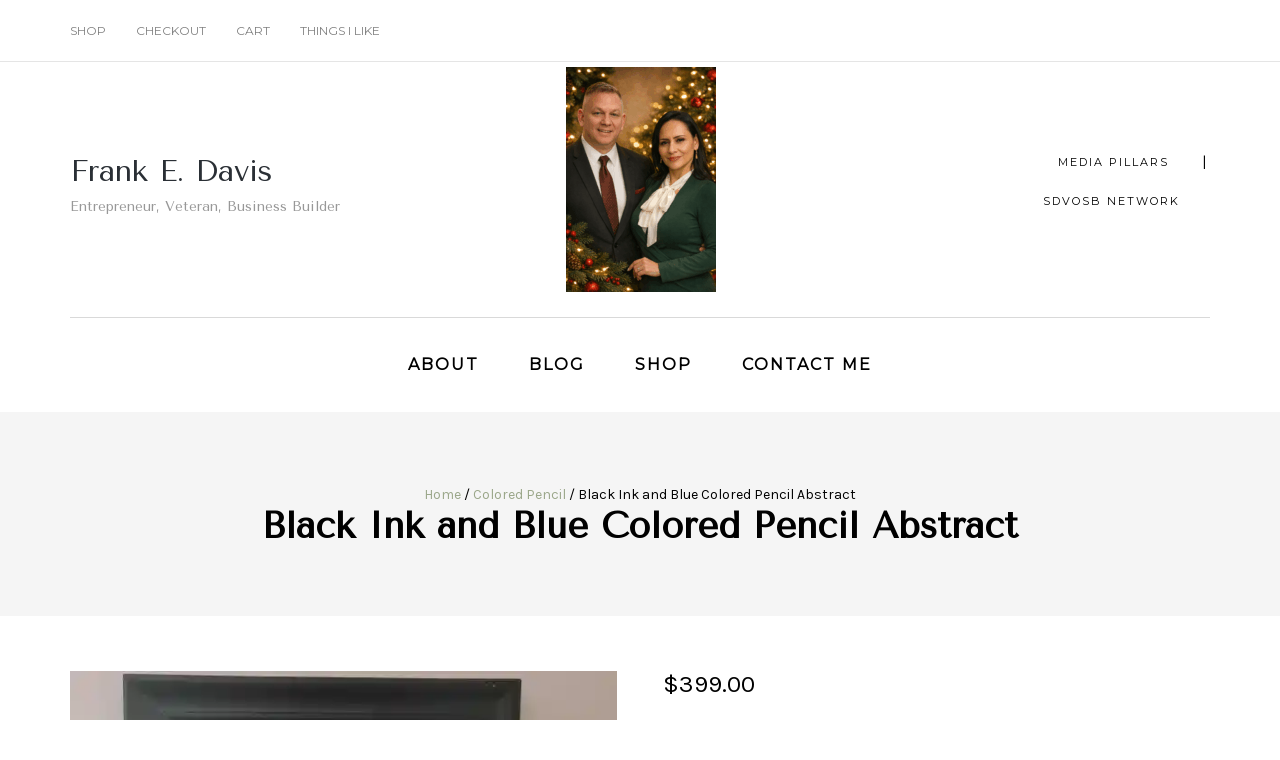

--- FILE ---
content_type: text/html; charset=UTF-8
request_url: https://frankedavis.com/product/black-ink-and-blue-colored-pencil-abstract/
body_size: 35929
content:
<!DOCTYPE html>
<html lang="en-US" prefix="og: https://ogp.me/ns#">
<head><meta charset="UTF-8" /><script>if(navigator.userAgent.match(/MSIE|Internet Explorer/i)||navigator.userAgent.match(/Trident\/7\..*?rv:11/i)){var href=document.location.href;if(!href.match(/[?&]nowprocket/)){if(href.indexOf("?")==-1){if(href.indexOf("#")==-1){document.location.href=href+"?nowprocket=1"}else{document.location.href=href.replace("#","?nowprocket=1#")}}else{if(href.indexOf("#")==-1){document.location.href=href+"&nowprocket=1"}else{document.location.href=href.replace("#","&nowprocket=1#")}}}}</script><script>(()=>{class RocketLazyLoadScripts{constructor(){this.v="2.0.4",this.userEvents=["keydown","keyup","mousedown","mouseup","mousemove","mouseover","mouseout","touchmove","touchstart","touchend","touchcancel","wheel","click","dblclick","input"],this.attributeEvents=["onblur","onclick","oncontextmenu","ondblclick","onfocus","onmousedown","onmouseenter","onmouseleave","onmousemove","onmouseout","onmouseover","onmouseup","onmousewheel","onscroll","onsubmit"]}async t(){this.i(),this.o(),/iP(ad|hone)/.test(navigator.userAgent)&&this.h(),this.u(),this.l(this),this.m(),this.k(this),this.p(this),this._(),await Promise.all([this.R(),this.L()]),this.lastBreath=Date.now(),this.S(this),this.P(),this.D(),this.O(),this.M(),await this.C(this.delayedScripts.normal),await this.C(this.delayedScripts.defer),await this.C(this.delayedScripts.async),await this.T(),await this.F(),await this.j(),await this.A(),window.dispatchEvent(new Event("rocket-allScriptsLoaded")),this.everythingLoaded=!0,this.lastTouchEnd&&await new Promise(t=>setTimeout(t,500-Date.now()+this.lastTouchEnd)),this.I(),this.H(),this.U(),this.W()}i(){this.CSPIssue=sessionStorage.getItem("rocketCSPIssue"),document.addEventListener("securitypolicyviolation",t=>{this.CSPIssue||"script-src-elem"!==t.violatedDirective||"data"!==t.blockedURI||(this.CSPIssue=!0,sessionStorage.setItem("rocketCSPIssue",!0))},{isRocket:!0})}o(){window.addEventListener("pageshow",t=>{this.persisted=t.persisted,this.realWindowLoadedFired=!0},{isRocket:!0}),window.addEventListener("pagehide",()=>{this.onFirstUserAction=null},{isRocket:!0})}h(){let t;function e(e){t=e}window.addEventListener("touchstart",e,{isRocket:!0}),window.addEventListener("touchend",function i(o){o.changedTouches[0]&&t.changedTouches[0]&&Math.abs(o.changedTouches[0].pageX-t.changedTouches[0].pageX)<10&&Math.abs(o.changedTouches[0].pageY-t.changedTouches[0].pageY)<10&&o.timeStamp-t.timeStamp<200&&(window.removeEventListener("touchstart",e,{isRocket:!0}),window.removeEventListener("touchend",i,{isRocket:!0}),"INPUT"===o.target.tagName&&"text"===o.target.type||(o.target.dispatchEvent(new TouchEvent("touchend",{target:o.target,bubbles:!0})),o.target.dispatchEvent(new MouseEvent("mouseover",{target:o.target,bubbles:!0})),o.target.dispatchEvent(new PointerEvent("click",{target:o.target,bubbles:!0,cancelable:!0,detail:1,clientX:o.changedTouches[0].clientX,clientY:o.changedTouches[0].clientY})),event.preventDefault()))},{isRocket:!0})}q(t){this.userActionTriggered||("mousemove"!==t.type||this.firstMousemoveIgnored?"keyup"===t.type||"mouseover"===t.type||"mouseout"===t.type||(this.userActionTriggered=!0,this.onFirstUserAction&&this.onFirstUserAction()):this.firstMousemoveIgnored=!0),"click"===t.type&&t.preventDefault(),t.stopPropagation(),t.stopImmediatePropagation(),"touchstart"===this.lastEvent&&"touchend"===t.type&&(this.lastTouchEnd=Date.now()),"click"===t.type&&(this.lastTouchEnd=0),this.lastEvent=t.type,t.composedPath&&t.composedPath()[0].getRootNode()instanceof ShadowRoot&&(t.rocketTarget=t.composedPath()[0]),this.savedUserEvents.push(t)}u(){this.savedUserEvents=[],this.userEventHandler=this.q.bind(this),this.userEvents.forEach(t=>window.addEventListener(t,this.userEventHandler,{passive:!1,isRocket:!0})),document.addEventListener("visibilitychange",this.userEventHandler,{isRocket:!0})}U(){this.userEvents.forEach(t=>window.removeEventListener(t,this.userEventHandler,{passive:!1,isRocket:!0})),document.removeEventListener("visibilitychange",this.userEventHandler,{isRocket:!0}),this.savedUserEvents.forEach(t=>{(t.rocketTarget||t.target).dispatchEvent(new window[t.constructor.name](t.type,t))})}m(){const t="return false",e=Array.from(this.attributeEvents,t=>"data-rocket-"+t),i="["+this.attributeEvents.join("],[")+"]",o="[data-rocket-"+this.attributeEvents.join("],[data-rocket-")+"]",s=(e,i,o)=>{o&&o!==t&&(e.setAttribute("data-rocket-"+i,o),e["rocket"+i]=new Function("event",o),e.setAttribute(i,t))};new MutationObserver(t=>{for(const n of t)"attributes"===n.type&&(n.attributeName.startsWith("data-rocket-")||this.everythingLoaded?n.attributeName.startsWith("data-rocket-")&&this.everythingLoaded&&this.N(n.target,n.attributeName.substring(12)):s(n.target,n.attributeName,n.target.getAttribute(n.attributeName))),"childList"===n.type&&n.addedNodes.forEach(t=>{if(t.nodeType===Node.ELEMENT_NODE)if(this.everythingLoaded)for(const i of[t,...t.querySelectorAll(o)])for(const t of i.getAttributeNames())e.includes(t)&&this.N(i,t.substring(12));else for(const e of[t,...t.querySelectorAll(i)])for(const t of e.getAttributeNames())this.attributeEvents.includes(t)&&s(e,t,e.getAttribute(t))})}).observe(document,{subtree:!0,childList:!0,attributeFilter:[...this.attributeEvents,...e]})}I(){this.attributeEvents.forEach(t=>{document.querySelectorAll("[data-rocket-"+t+"]").forEach(e=>{this.N(e,t)})})}N(t,e){const i=t.getAttribute("data-rocket-"+e);i&&(t.setAttribute(e,i),t.removeAttribute("data-rocket-"+e))}k(t){Object.defineProperty(HTMLElement.prototype,"onclick",{get(){return this.rocketonclick||null},set(e){this.rocketonclick=e,this.setAttribute(t.everythingLoaded?"onclick":"data-rocket-onclick","this.rocketonclick(event)")}})}S(t){function e(e,i){let o=e[i];e[i]=null,Object.defineProperty(e,i,{get:()=>o,set(s){t.everythingLoaded?o=s:e["rocket"+i]=o=s}})}e(document,"onreadystatechange"),e(window,"onload"),e(window,"onpageshow");try{Object.defineProperty(document,"readyState",{get:()=>t.rocketReadyState,set(e){t.rocketReadyState=e},configurable:!0}),document.readyState="loading"}catch(t){console.log("WPRocket DJE readyState conflict, bypassing")}}l(t){this.originalAddEventListener=EventTarget.prototype.addEventListener,this.originalRemoveEventListener=EventTarget.prototype.removeEventListener,this.savedEventListeners=[],EventTarget.prototype.addEventListener=function(e,i,o){o&&o.isRocket||!t.B(e,this)&&!t.userEvents.includes(e)||t.B(e,this)&&!t.userActionTriggered||e.startsWith("rocket-")||t.everythingLoaded?t.originalAddEventListener.call(this,e,i,o):(t.savedEventListeners.push({target:this,remove:!1,type:e,func:i,options:o}),"mouseenter"!==e&&"mouseleave"!==e||t.originalAddEventListener.call(this,e,t.savedUserEvents.push,o))},EventTarget.prototype.removeEventListener=function(e,i,o){o&&o.isRocket||!t.B(e,this)&&!t.userEvents.includes(e)||t.B(e,this)&&!t.userActionTriggered||e.startsWith("rocket-")||t.everythingLoaded?t.originalRemoveEventListener.call(this,e,i,o):t.savedEventListeners.push({target:this,remove:!0,type:e,func:i,options:o})}}J(t,e){this.savedEventListeners=this.savedEventListeners.filter(i=>{let o=i.type,s=i.target||window;return e!==o||t!==s||(this.B(o,s)&&(i.type="rocket-"+o),this.$(i),!1)})}H(){EventTarget.prototype.addEventListener=this.originalAddEventListener,EventTarget.prototype.removeEventListener=this.originalRemoveEventListener,this.savedEventListeners.forEach(t=>this.$(t))}$(t){t.remove?this.originalRemoveEventListener.call(t.target,t.type,t.func,t.options):this.originalAddEventListener.call(t.target,t.type,t.func,t.options)}p(t){let e;function i(e){return t.everythingLoaded?e:e.split(" ").map(t=>"load"===t||t.startsWith("load.")?"rocket-jquery-load":t).join(" ")}function o(o){function s(e){const s=o.fn[e];o.fn[e]=o.fn.init.prototype[e]=function(){return this[0]===window&&t.userActionTriggered&&("string"==typeof arguments[0]||arguments[0]instanceof String?arguments[0]=i(arguments[0]):"object"==typeof arguments[0]&&Object.keys(arguments[0]).forEach(t=>{const e=arguments[0][t];delete arguments[0][t],arguments[0][i(t)]=e})),s.apply(this,arguments),this}}if(o&&o.fn&&!t.allJQueries.includes(o)){const e={DOMContentLoaded:[],"rocket-DOMContentLoaded":[]};for(const t in e)document.addEventListener(t,()=>{e[t].forEach(t=>t())},{isRocket:!0});o.fn.ready=o.fn.init.prototype.ready=function(i){function s(){parseInt(o.fn.jquery)>2?setTimeout(()=>i.bind(document)(o)):i.bind(document)(o)}return"function"==typeof i&&(t.realDomReadyFired?!t.userActionTriggered||t.fauxDomReadyFired?s():e["rocket-DOMContentLoaded"].push(s):e.DOMContentLoaded.push(s)),o([])},s("on"),s("one"),s("off"),t.allJQueries.push(o)}e=o}t.allJQueries=[],o(window.jQuery),Object.defineProperty(window,"jQuery",{get:()=>e,set(t){o(t)}})}P(){const t=new Map;document.write=document.writeln=function(e){const i=document.currentScript,o=document.createRange(),s=i.parentElement;let n=t.get(i);void 0===n&&(n=i.nextSibling,t.set(i,n));const c=document.createDocumentFragment();o.setStart(c,0),c.appendChild(o.createContextualFragment(e)),s.insertBefore(c,n)}}async R(){return new Promise(t=>{this.userActionTriggered?t():this.onFirstUserAction=t})}async L(){return new Promise(t=>{document.addEventListener("DOMContentLoaded",()=>{this.realDomReadyFired=!0,t()},{isRocket:!0})})}async j(){return this.realWindowLoadedFired?Promise.resolve():new Promise(t=>{window.addEventListener("load",t,{isRocket:!0})})}M(){this.pendingScripts=[];this.scriptsMutationObserver=new MutationObserver(t=>{for(const e of t)e.addedNodes.forEach(t=>{"SCRIPT"!==t.tagName||t.noModule||t.isWPRocket||this.pendingScripts.push({script:t,promise:new Promise(e=>{const i=()=>{const i=this.pendingScripts.findIndex(e=>e.script===t);i>=0&&this.pendingScripts.splice(i,1),e()};t.addEventListener("load",i,{isRocket:!0}),t.addEventListener("error",i,{isRocket:!0}),setTimeout(i,1e3)})})})}),this.scriptsMutationObserver.observe(document,{childList:!0,subtree:!0})}async F(){await this.X(),this.pendingScripts.length?(await this.pendingScripts[0].promise,await this.F()):this.scriptsMutationObserver.disconnect()}D(){this.delayedScripts={normal:[],async:[],defer:[]},document.querySelectorAll("script[type$=rocketlazyloadscript]").forEach(t=>{t.hasAttribute("data-rocket-src")?t.hasAttribute("async")&&!1!==t.async?this.delayedScripts.async.push(t):t.hasAttribute("defer")&&!1!==t.defer||"module"===t.getAttribute("data-rocket-type")?this.delayedScripts.defer.push(t):this.delayedScripts.normal.push(t):this.delayedScripts.normal.push(t)})}async _(){await this.L();let t=[];document.querySelectorAll("script[type$=rocketlazyloadscript][data-rocket-src]").forEach(e=>{let i=e.getAttribute("data-rocket-src");if(i&&!i.startsWith("data:")){i.startsWith("//")&&(i=location.protocol+i);try{const o=new URL(i).origin;o!==location.origin&&t.push({src:o,crossOrigin:e.crossOrigin||"module"===e.getAttribute("data-rocket-type")})}catch(t){}}}),t=[...new Map(t.map(t=>[JSON.stringify(t),t])).values()],this.Y(t,"preconnect")}async G(t){if(await this.K(),!0!==t.noModule||!("noModule"in HTMLScriptElement.prototype))return new Promise(e=>{let i;function o(){(i||t).setAttribute("data-rocket-status","executed"),e()}try{if(navigator.userAgent.includes("Firefox/")||""===navigator.vendor||this.CSPIssue)i=document.createElement("script"),[...t.attributes].forEach(t=>{let e=t.nodeName;"type"!==e&&("data-rocket-type"===e&&(e="type"),"data-rocket-src"===e&&(e="src"),i.setAttribute(e,t.nodeValue))}),t.text&&(i.text=t.text),t.nonce&&(i.nonce=t.nonce),i.hasAttribute("src")?(i.addEventListener("load",o,{isRocket:!0}),i.addEventListener("error",()=>{i.setAttribute("data-rocket-status","failed-network"),e()},{isRocket:!0}),setTimeout(()=>{i.isConnected||e()},1)):(i.text=t.text,o()),i.isWPRocket=!0,t.parentNode.replaceChild(i,t);else{const i=t.getAttribute("data-rocket-type"),s=t.getAttribute("data-rocket-src");i?(t.type=i,t.removeAttribute("data-rocket-type")):t.removeAttribute("type"),t.addEventListener("load",o,{isRocket:!0}),t.addEventListener("error",i=>{this.CSPIssue&&i.target.src.startsWith("data:")?(console.log("WPRocket: CSP fallback activated"),t.removeAttribute("src"),this.G(t).then(e)):(t.setAttribute("data-rocket-status","failed-network"),e())},{isRocket:!0}),s?(t.fetchPriority="high",t.removeAttribute("data-rocket-src"),t.src=s):t.src="data:text/javascript;base64,"+window.btoa(unescape(encodeURIComponent(t.text)))}}catch(i){t.setAttribute("data-rocket-status","failed-transform"),e()}});t.setAttribute("data-rocket-status","skipped")}async C(t){const e=t.shift();return e?(e.isConnected&&await this.G(e),this.C(t)):Promise.resolve()}O(){this.Y([...this.delayedScripts.normal,...this.delayedScripts.defer,...this.delayedScripts.async],"preload")}Y(t,e){this.trash=this.trash||[];let i=!0;var o=document.createDocumentFragment();t.forEach(t=>{const s=t.getAttribute&&t.getAttribute("data-rocket-src")||t.src;if(s&&!s.startsWith("data:")){const n=document.createElement("link");n.href=s,n.rel=e,"preconnect"!==e&&(n.as="script",n.fetchPriority=i?"high":"low"),t.getAttribute&&"module"===t.getAttribute("data-rocket-type")&&(n.crossOrigin=!0),t.crossOrigin&&(n.crossOrigin=t.crossOrigin),t.integrity&&(n.integrity=t.integrity),t.nonce&&(n.nonce=t.nonce),o.appendChild(n),this.trash.push(n),i=!1}}),document.head.appendChild(o)}W(){this.trash.forEach(t=>t.remove())}async T(){try{document.readyState="interactive"}catch(t){}this.fauxDomReadyFired=!0;try{await this.K(),this.J(document,"readystatechange"),document.dispatchEvent(new Event("rocket-readystatechange")),await this.K(),document.rocketonreadystatechange&&document.rocketonreadystatechange(),await this.K(),this.J(document,"DOMContentLoaded"),document.dispatchEvent(new Event("rocket-DOMContentLoaded")),await this.K(),this.J(window,"DOMContentLoaded"),window.dispatchEvent(new Event("rocket-DOMContentLoaded"))}catch(t){console.error(t)}}async A(){try{document.readyState="complete"}catch(t){}try{await this.K(),this.J(document,"readystatechange"),document.dispatchEvent(new Event("rocket-readystatechange")),await this.K(),document.rocketonreadystatechange&&document.rocketonreadystatechange(),await this.K(),this.J(window,"load"),window.dispatchEvent(new Event("rocket-load")),await this.K(),window.rocketonload&&window.rocketonload(),await this.K(),this.allJQueries.forEach(t=>t(window).trigger("rocket-jquery-load")),await this.K(),this.J(window,"pageshow");const t=new Event("rocket-pageshow");t.persisted=this.persisted,window.dispatchEvent(t),await this.K(),window.rocketonpageshow&&window.rocketonpageshow({persisted:this.persisted})}catch(t){console.error(t)}}async K(){Date.now()-this.lastBreath>45&&(await this.X(),this.lastBreath=Date.now())}async X(){return document.hidden?new Promise(t=>setTimeout(t)):new Promise(t=>requestAnimationFrame(t))}B(t,e){return e===document&&"readystatechange"===t||(e===document&&"DOMContentLoaded"===t||(e===window&&"DOMContentLoaded"===t||(e===window&&"load"===t||e===window&&"pageshow"===t)))}static run(){(new RocketLazyLoadScripts).t()}}RocketLazyLoadScripts.run()})();</script>
<meta name="viewport" content="width=device-width, initial-scale=1.0" />

<link rel="profile" href="http://gmpg.org/xfn/11" />
<link rel="pingback" href="https://frankedavis.com/xmlrpc.php" />
<script type="rocketlazyloadscript">window._wca = window._wca || [];</script>

<!-- Search Engine Optimization by Rank Math PRO - https://rankmath.com/ -->
<title>Black Ink and Blue Colored Pencil Abstract - Frank Davis</title>
<link data-rocket-preload as="style" href="https://fonts.googleapis.com/css?family=Tenor%20Sans%3A400%2C400italic%2C600%2C600italic%7CKarla%3A400%2C400italic%2C700%2C700italic%7CMontserrat&#038;display=swap" rel="preload">
<link href="https://fonts.googleapis.com/css?family=Tenor%20Sans%3A400%2C400italic%2C600%2C600italic%7CKarla%3A400%2C400italic%2C700%2C700italic%7CMontserrat&#038;display=swap" media="print" onload="this.media=&#039;all&#039;" rel="stylesheet">
<noscript data-wpr-hosted-gf-parameters=""><link rel="stylesheet" href="https://fonts.googleapis.com/css?family=Tenor%20Sans%3A400%2C400italic%2C600%2C600italic%7CKarla%3A400%2C400italic%2C700%2C700italic%7CMontserrat&#038;display=swap"></noscript>
<style id="rocket-critical-css">ul{box-sizing:border-box}:root{--wp--preset--font-size--normal:16px;--wp--preset--font-size--huge:42px}figure{margin:0 0 1em}button.pswp__button{box-shadow:none!important;background-image:url(https://frankedavis.com/wp-content/plugins/woocommerce/assets/css/photoswipe/default-skin/default-skin.png)!important}button.pswp__button,button.pswp__button--arrow--left::before,button.pswp__button--arrow--right::before{background-color:transparent!important}button.pswp__button--arrow--left,button.pswp__button--arrow--right{background-image:none!important}.pswp{display:none;position:absolute;width:100%;height:100%;left:0;top:0;overflow:hidden;-ms-touch-action:none;touch-action:none;z-index:1500;-webkit-text-size-adjust:100%;-webkit-backface-visibility:hidden;outline:0}.pswp *{-webkit-box-sizing:border-box;box-sizing:border-box}.pswp__bg{position:absolute;left:0;top:0;width:100%;height:100%;background:#000;opacity:0;-webkit-transform:translateZ(0);transform:translateZ(0);-webkit-backface-visibility:hidden;will-change:opacity}.pswp__scroll-wrap{position:absolute;left:0;top:0;width:100%;height:100%;overflow:hidden}.pswp__container{-ms-touch-action:none;touch-action:none;position:absolute;left:0;right:0;top:0;bottom:0}.pswp__container{-webkit-touch-callout:none}.pswp__bg{will-change:opacity}.pswp__container{-webkit-backface-visibility:hidden}.pswp__item{position:absolute;left:0;right:0;top:0;bottom:0;overflow:hidden}.pswp__button{width:44px;height:44px;position:relative;background:0 0;overflow:visible;-webkit-appearance:none;display:block;border:0;padding:0;margin:0;float:right;opacity:.75;-webkit-box-shadow:none;box-shadow:none}.pswp__button::-moz-focus-inner{padding:0;border:0}.pswp__button,.pswp__button--arrow--left:before,.pswp__button--arrow--right:before{background:url(https://frankedavis.com/wp-content/plugins/woocommerce/assets/css/photoswipe/default-skin/default-skin.png) 0 0 no-repeat;background-size:264px 88px;width:44px;height:44px}.pswp__button--close{background-position:0 -44px}.pswp__button--share{background-position:-44px -44px}.pswp__button--fs{display:none}.pswp__button--zoom{display:none;background-position:-88px 0}.pswp__button--arrow--left,.pswp__button--arrow--right{background:0 0;top:50%;margin-top:-50px;width:70px;height:100px;position:absolute}.pswp__button--arrow--left{left:0}.pswp__button--arrow--right{right:0}.pswp__button--arrow--left:before,.pswp__button--arrow--right:before{content:'';top:35px;background-color:rgba(0,0,0,.3);height:30px;width:32px;position:absolute}.pswp__button--arrow--left:before{left:6px;background-position:-138px -44px}.pswp__button--arrow--right:before{right:6px;background-position:-94px -44px}.pswp__share-modal{display:block;background:rgba(0,0,0,.5);width:100%;height:100%;top:0;left:0;padding:10px;position:absolute;z-index:1600;opacity:0;-webkit-backface-visibility:hidden;will-change:opacity}.pswp__share-modal--hidden{display:none}.pswp__share-tooltip{z-index:1620;position:absolute;background:#fff;top:56px;border-radius:2px;display:block;width:auto;right:44px;-webkit-box-shadow:0 2px 5px rgba(0,0,0,.25);box-shadow:0 2px 5px rgba(0,0,0,.25);-webkit-transform:translateY(6px);-ms-transform:translateY(6px);transform:translateY(6px);-webkit-backface-visibility:hidden;will-change:transform}.pswp__counter{position:absolute;left:0;top:0;height:44px;font-size:13px;line-height:44px;color:#fff;opacity:.75;padding:0 10px}.pswp__caption{position:absolute;left:0;bottom:0;width:100%;min-height:44px}.pswp__caption__center{text-align:left;max-width:420px;margin:0 auto;font-size:13px;padding:10px;line-height:20px;color:#ccc}.pswp__preloader{width:44px;height:44px;position:absolute;top:0;left:50%;margin-left:-22px;opacity:0;will-change:opacity;direction:ltr}.pswp__preloader__icn{width:20px;height:20px;margin:12px}@media screen and (max-width:1024px){.pswp__preloader{position:relative;left:auto;top:auto;margin:0;float:right}}.pswp__ui{-webkit-font-smoothing:auto;visibility:visible;opacity:1;z-index:1550}.pswp__top-bar{position:absolute;left:0;top:0;height:44px;width:100%}.pswp__caption,.pswp__top-bar{-webkit-backface-visibility:hidden;will-change:opacity}.pswp__caption,.pswp__top-bar{background-color:rgba(0,0,0,.5)}.pswp__ui--hidden .pswp__button--arrow--left,.pswp__ui--hidden .pswp__button--arrow--right,.pswp__ui--hidden .pswp__caption,.pswp__ui--hidden .pswp__top-bar{opacity:.001}:root{--woocommerce:#a46497;--wc-green:#7ad03a;--wc-red:#a00;--wc-orange:#ffba00;--wc-blue:#2ea2cc;--wc-primary:#a46497;--wc-primary-text:white;--wc-secondary:#ebe9eb;--wc-secondary-text:#515151;--wc-highlight:#77a464;--wc-highligh-text:white;--wc-content-bg:#fff;--wc-subtext:#767676}.woocommerce img,.woocommerce-page img{height:auto;max-width:100%}.woocommerce div.product div.images,.woocommerce-page div.product div.images{float:left;width:48%}.woocommerce div.product div.summary,.woocommerce-page div.product div.summary{float:right;width:48%;clear:none}.woocommerce div.product .woocommerce-tabs,.woocommerce-page div.product .woocommerce-tabs{clear:both}:root{--woocommerce:#a46497;--wc-green:#7ad03a;--wc-red:#a00;--wc-orange:#ffba00;--wc-blue:#2ea2cc;--wc-primary:#a46497;--wc-primary-text:white;--wc-secondary:#ebe9eb;--wc-secondary-text:#515151;--wc-highlight:#77a464;--wc-highligh-text:white;--wc-content-bg:#fff;--wc-subtext:#767676}.woocommerce .woocommerce-breadcrumb{margin:0 0 1em;padding:0;font-size:.92em;color:#767676}.woocommerce .woocommerce-breadcrumb::after,.woocommerce .woocommerce-breadcrumb::before{content:" ";display:table}.woocommerce .woocommerce-breadcrumb::after{clear:both}.woocommerce .woocommerce-breadcrumb a{color:#767676}.woocommerce .quantity .qty{width:3.631em;text-align:center}.woocommerce div.product{margin-bottom:0;position:relative}.woocommerce div.product p.price{color:#77a464;font-size:1.25em}.woocommerce div.product div.images{margin-bottom:2em}.woocommerce div.product div.images img{display:block;width:100%;height:auto;box-shadow:none}.woocommerce div.product div.images.woocommerce-product-gallery{position:relative}.woocommerce div.product div.images .woocommerce-product-gallery__wrapper{margin:0;padding:0}.woocommerce div.product div.summary{margin-bottom:2em}.woocommerce div.product form.cart{margin-bottom:2em}.woocommerce div.product form.cart::after,.woocommerce div.product form.cart::before{content:" ";display:table}.woocommerce div.product form.cart::after{clear:both}.woocommerce div.product form.cart div.quantity{float:left;margin:0 4px 0 0}.woocommerce div.product form.cart .button{vertical-align:middle;float:left}.woocommerce a.button,.woocommerce button.button{font-size:100%;margin:0;line-height:1;position:relative;text-decoration:none;overflow:visible;padding:.618em 1em;font-weight:700;border-radius:3px;left:auto;color:#515151;background-color:#ebe9eb;border:0;display:inline-block;background-image:none;box-shadow:none;text-shadow:none}.woocommerce button.button.alt{background-color:#a46497;color:#fff;-webkit-font-smoothing:antialiased}.woocommerce .cart .button{float:none}html{font-family:sans-serif;-webkit-text-size-adjust:100%;-ms-text-size-adjust:100%}body{margin:0}figure,header,nav{display:block}a{background:transparent}h1{margin:.67em 0;font-size:2em}small{font-size:80%}img{border:0}figure{margin:1em 40px}button,input{margin:0;font:inherit;color:inherit}button{overflow:visible}button{text-transform:none}button,input[type="submit"]{-webkit-appearance:button}button::-moz-focus-inner,input::-moz-focus-inner{padding:0;border:0}input{line-height:normal}input[type="search"]{-webkit-box-sizing:content-box;-moz-box-sizing:content-box;box-sizing:content-box;-webkit-appearance:textfield}input[type="search"]::-webkit-search-cancel-button,input[type="search"]::-webkit-search-decoration{-webkit-appearance:none}*{-webkit-box-sizing:border-box;-moz-box-sizing:border-box;box-sizing:border-box}*:before,*:after{-webkit-box-sizing:border-box;-moz-box-sizing:border-box;box-sizing:border-box}html{font-size:62.5%}body{font-family:"Helvetica Neue",Helvetica,Arial,sans-serif;font-size:14px;line-height:1.42857143;color:#333;background-color:#fff}input,button{font-family:inherit;font-size:inherit;line-height:inherit}a{color:#428bca;text-decoration:none}figure{margin:0}img{vertical-align:middle}h1{font-family:inherit;font-weight:500;line-height:1.1;color:inherit}h1{margin-top:20px;margin-bottom:10px}h1{font-size:36px}p{margin:0 0 10px}small{font-size:85%}ul{margin-top:0;margin-bottom:10px}.container{padding-right:15px;padding-left:15px;margin-right:auto;margin-left:auto}@media (min-width:768px){.container{width:750px}}@media (min-width:992px){.container{width:970px}}@media (min-width:1200px){.container{width:1170px}}.container-fluid{padding-right:15px;padding-left:15px;margin-right:auto;margin-left:auto}.row{margin-right:-15px;margin-left:-15px}.col-md-6,.col-md-12{position:relative;min-height:1px;padding-right:15px;padding-left:15px}@media (min-width:992px){.col-md-6,.col-md-12{float:left}.col-md-12{width:100%}.col-md-6{width:50%}}input[type="search"]{-webkit-box-sizing:border-box;-moz-box-sizing:border-box;box-sizing:border-box}input[type="search"]{-webkit-appearance:none}.btn{display:inline-block;padding:6px 12px;margin-bottom:0;font-size:14px;font-weight:normal;line-height:1.42857143;text-align:center;white-space:nowrap;vertical-align:middle;background-image:none;border:1px solid transparent;border-radius:4px}.collapse{display:none}.nav{padding-left:0;margin-bottom:0;list-style:none}.nav>li{position:relative;display:block}.nav>li>a{position:relative;display:block;padding:10px 15px}.navbar{position:relative;min-height:50px;margin-bottom:20px;border:1px solid transparent}@media (min-width:768px){.navbar{border-radius:4px}}.navbar-collapse{max-height:340px;padding-right:15px;padding-left:15px;overflow-x:visible;-webkit-overflow-scrolling:touch;border-top:1px solid transparent;box-shadow:inset 0 1px 0 rgba(255,255,255,.1)}@media (min-width:768px){.navbar-collapse{width:auto;border-top:0;box-shadow:none}.navbar-collapse.collapse{display:block!important;height:auto!important;padding-bottom:0;overflow:visible!important}}.navbar-toggle{position:relative;float:right;padding:9px 10px;margin-top:8px;margin-right:15px;margin-bottom:8px;background-color:transparent;background-image:none;border:1px solid transparent;border-radius:4px}@media (min-width:768px){.navbar-toggle{display:none}}.navbar-default{background-color:#f8f8f8;border-color:#e7e7e7}.navbar-default .navbar-toggle{border-color:#ddd}.navbar-default .navbar-collapse{border-color:#e7e7e7}.clearfix:before,.clearfix:after,.container:before,.container:after,.container-fluid:before,.container-fluid:after,.row:before,.row:after,.nav:before,.nav:after,.navbar:before,.navbar:after,.navbar-collapse:before,.navbar-collapse:after{display:table;content:" "}.clearfix:after,.container:after,.container-fluid:after,.row:after,.nav:after,.navbar:after,.navbar-collapse:after{clear:both}.hidden{display:none!important;visibility:hidden!important}@-ms-viewport{width:device-width}body{font-family:Arial,sans-serif;margin-top:0!important;background:#ffffff;font-size:15px;color:#000000;line-height:25px;text-rendering:optimizeLegibility}p{margin-bottom:25px}a{color:#9ba78a;text-decoration:underline}h1{margin-top:0;margin-bottom:15px}h1{font-size:36px}input[type="search"]{box-shadow:none}input{border:1px solid #EEEEEE;background-color:#ffffff;padding:7px 13px;color:#000000;font-size:13px;vertical-align:middle;box-shadow:none;border-radius:0;line-height:26px;border-radius:0}input:-moz-placeholder,input:-ms-input-placeholder,input::-webkit-input-placeholder{color:#989898;font-size:13px}a.btn,.btn,input[type="submit"],.woocommerce a.button,.woocommerce button.button,.woocommerce-page a.button,.woocommerce-page button.button{padding:14px 30px;line-height:1;background:#9ba78a;border-color:#9ba78a;color:#ffffff;text-align:left;text-shadow:none;text-decoration:none;vertical-align:middle;filter:none;box-shadow:none;text-align:center;font-size:11px;text-transform:uppercase;border-radius:3px;letter-spacing:2px}.woocommerce button.button.alt,.woocommerce-page button.button.alt{background:#000000;color:#ffffff;border:1px solid #000000;font-weight:normal}.page-item-title-archive h1{color:#000000;margin-bottom:70px;text-align:center;font-weight:bold;font-size:36px}.page-item-title-archive h1:after{content:" ";display:table;margin:0 auto;width:40px;height:1px;background:#000000;margin-top:20px;margin-bottom:30px;display:none}.page-item-title-archive a{text-decoration:none}.container-fluid.container-page-item-title{padding:0;background:#F5F5F5;margin-bottom:55px;margin-top:0;background-size:cover;background-position:center center}.container-fluid.container-page-item-title .row{margin:0}header{background:#ffffff;background-repeat:no-repeat;background-position:top center}.content-block .page-container{margin-top:30px}.content-block .page-container .col-md-12{margin-bottom:50px}header+.content-block .page-container{margin-top:0}header .header-blog-info{margin-top:5px;font-size:14px;color:#989898}header .container{padding:0}header .col-md-12{display:table;height:200px}header .logo-link.logo-text{color:#2A2F35;font-size:30px;text-decoration:none}header .header-left{display:table-cell;vertical-align:middle;text-align:left;width:33.3333%;padding-left:15px}header .header-center{display:table-cell;vertical-align:middle;text-align:center;width:33.3333%}header .header-right{display:table-cell;vertical-align:middle;text-align:right;width:33.3333%;padding-right:15px}header .header-promo-content .btn,.woocommerce-page header .header-promo-content .btn{background:transparent;color:#000000;border-color:#DEDEDE;border-width:1px;border-style:solid}header .header-promo-content{display:inline}.search-close-btn{position:absolute;top:50px;right:50px;color:#000000;text-transform:uppercase}.search-fullscreen-wrapper{position:fixed;background:rgba(255,255,255,0.95);left:0;right:0;top:0;bottom:0;color:#ffffff;z-index:10000;display:none}.search-fullscreen-wrapper .search-fullscreen-form{margin:0 auto;margin-top:300px;display:table}.search-fullscreen-wrapper .search-fullscreen-form input[type="search"]{font-size:25px;line-height:50px;text-transform:uppercase;height:auto;color:#000000;background:none;border:none;padding-left:0;padding-right:0;width:700px;text-align:center;border-bottom:1px solid #d9d9d9}.search-fullscreen-wrapper .search-fullscreen-form:after{content:" ";display:table;margin:0 auto;width:40px;height:1px;background:#000000;margin-top:20px;margin-bottom:30px;display:none}.search-fullscreen-wrapper .search-fullscreen-form .submit.btn{display:none}.header-menu-bg{z-index:10001;width:100%;background:#ffffff;border-bottom:1px solid rgba(0,0,0,0.1)}.header-menu{overflow:visible;font-size:12px;line-height:1.42857}.header-info-text{float:right}.header-info-text a{color:#000000}.header-info-text .fa{margin-right:15px;font-size:14px}.header-info-text a:last-child .fa{margin-right:0}.header-menu ul{margin:0;padding:0}.header-menu li{position:relative;display:block;float:left}.header-menu li a{color:rgba(0,0,0,0.5);display:block;padding-right:15px;padding-left:15px;padding-top:22px;padding-bottom:22px;text-decoration:none;text-transform:uppercase}.header-menu ul.links>li:first-child>a{padding-left:0}.header-info-text{padding-top:22px;padding-bottom:22px;margin-left:15px;padding-left:10px}.header-info-text span{color:#000000;margin-right:15px;font-size:12px;text-transform:uppercase}.header-menu .menu-top-menu-container-toggle+div{float:left}.header-menu .menu-top-menu-container-toggle{float:left;display:none;color:#000000;padding:22px;padding-left:0}.header-menu .menu-top-menu-container-toggle:after{content:"";display:inline-block;font-family:"fontawesome";font-weight:normal;font-size:14px}.navbar{border-radius:0;-webkit-border-radius:0;border:none;margin:0;line-height:1.42857;position:static}.navbar .nav>li{float:left}.navbar .nav>li{padding-top:30px;padding-bottom:30px;position:relative}.navbar .nav>li>a{color:#000000;display:block;font-size:12px;padding:5px 5px;margin-left:20px;margin-right:20px;text-decoration:none;background:transparent;border-bottom:1px solid transparent;border-top:1px solid transparent!important}.navbar-left-wrapper{border-right:1px solid #d9d9d9;float:left;height:31px;margin-bottom:30px;margin-top:30px;padding-bottom:5px;padding-top:5px;position:relative;text-align:left;width:65px;z-index:10}.navbar-center-wrapper{border-top:1px solid #d9d9d9;float:left;width:100%;margin-left:-65px;margin-right:-65px;padding-top:0;padding-bottom:0}.navbar-right-wrapper{float:left;width:65px;height:31px;border-left:1px solid #D9D9D9;margin-top:30px;margin-bottom:30px;padding-top:5px;padding-bottom:5px;text-align:right}.navbar{background:none;min-height:0}.navbar-collapse{padding:0;max-height:inherit;clear:both}.navbar .navbar-toggle{background:transparent;color:#000000;border:none;border-radius:0;-webkit-border-radius:0;padding:14px 40px;text-transform:uppercase;display:none;margin:0 auto;float:none;width:180px;position:absolute;left:50%;margin-left:-75px;top:20px}.navbar .navbar-toggle:after{display:inline-block;font-family:"fontawesome";content:"";margin-left:5px;font-weight:normal}.navbar-default .navbar-collapse{border:none}.mainmenu-belowheader{background:#ffffff}.mainmenu-belowheader .navbar{position:relative}.mainmenu-belowheader .navbar .container{padding-left:15px;padding-right:15px;position:relative}.mainmenu-belowheader .navbar{margin-left:0;min-height:0}.mainmenu-belowheader .navbar .nav>li>a{text-align:center;letter-spacing:2px}.mainmenu-belowheader.menu-center .nav{display:table;margin:0 auto;padding-left:65px;padding-right:65px}.mainmenu-belowheader.mainmenu-uppercase .navbar .nav>li>a{text-transform:uppercase}.page-container{margin-top:45px}.woocommerce a.button{font-weight:normal}.woocommerce .product_meta>span{display:block}.single-product div.product p.price{font-size:25px}.woocommerce div.product p.price{color:#000}.woocommerce .button{border:none!important}.woocommerce div.product div.images img,.woocommerce-page div.product div.images img{box-shadow:none;-webkit-box-shadow:none}.woocommerce .woocommerce-breadcrumb{margin-top:70px;margin-bottom:0;text-align:center}.woocommerce .quantity .qty{width:70px}@media (max-width:1024px){header .header-left,header .header-center,header .header-right{display:block}header .col-md-12{height:auto!important;display:block}header>.container>.row{margin:0}header>.container{padding:0}header .logo{display:block}header .header-promo-content,header .header-left .logo{margin:20px 15px}header .header-left,header .header-center,header .header-right{text-align:center;width:100%}header .header-promo-content{display:block}header .header-left{padding-left:0}header .header-right{padding-right:0}.navbar .nav>li>a{margin-left:7px;margin-right:7px}}@media (max-width:979px){header .header-left{padding-left:0}.header-menu .row{margin-left:0!important;margin-right:0!important}.navbar .nav>li>a{margin-left:10px;margin-right:10px}.content-block>.container-fluid{margin-left:0;margin-right:0;padding-left:0;padding-right:0}.content-block>.container-fluid>.row{margin-left:0;margin-right:0}}@media (max-width:767px){header .col-md-12{padding:0}header .navbar{padding-bottom:0;margin:0}.header-menu ul.links>li>a:first-child{padding:inherit}.header-menu .menu-top-menu-container-toggle+div{display:none}.header-menu .menu-top-menu-container-toggle{display:block}.header-menu .menu-top-menu-container-toggle+div{float:none;position:absolute;top:50px;width:100%;z-index:10;background:#eeeeee;margin-left:-15px;margin-right:-15px;padding-top:10px;padding-bottom:10px}.header-menu .menu-top-menu-container-toggle+div li{float:none}.header-menu .menu-top-menu-container-toggle+div li a{width:100%;padding:6px 25px!important;margin-bottom:0}.navbar .navbar-toggle{display:table}.navbar .container{background:none!important}.navbar-collapse{padding:0;margin-bottom:10px;padding-top:0;margin-top:60px}.navbar .nav>li{padding-top:0;padding-bottom:0}.navbar .nav li{display:block;width:100%}.navbar .nav li a{padding:5px 14px}.mainmenu-belowheader.menu-center .nav{padding-left:0;padding-right:0;display:block}.mainmenu-belowheader .navbar .nav>li>a{padding-top:5px;padding-bottom:5px}.mainmenu-belowheader .navbar .nav>li>a{text-align:left;margin-left:0;margin-right:0;padding-left:0;padding-right:0;border:none}.mainmenu-belowheader{background:none!important}.content-block>.container>.row{margin-left:0;margin-right:0}.woocommerce-breadcrumb{margin-top:30px!important}.search-fullscreen-wrapper .search-fullscreen-form{margin-top:200px}.search-fullscreen-wrapper .search-fullscreen-form input[type="search"]{width:300px;font-size:18px}.search-close-btn{right:20px;top:100px}}@media (max-width:568px){header .logo-link.logo-text{font-size:20px}.header-info-text span{display:none}}@media (max-width:480px){header .col-md-12{display:block}.content-block>.container{padding:0}}*,*:after,*::before{-moz-box-sizing:border-box;box-sizing:border-box}html,body{height:auto}header .col-md-12{height:170px}.navbar-left-wrapper{border:none;width:0px}.navbar-right-wrapper{border:none;width:0px}.mainmenu-belowheader.menu-center .nav{padding-left:0;padding-right:0}.navbar-center-wrapper{margin-left:0;margin-right:0}header .logo-link.logo-text{font-family:'Tenor Sans'}h1{font-family:'Tenor Sans'}header .header-blog-info{font-family:'Tenor Sans'}body{font-family:'Karla';font-size:14px}.navbar .nav>li a,.navbar .navbar-toggle,a.btn,.btn,input[type="submit"],.woocommerce a.button,.woocommerce button.button,.woocommerce-page a.button,.woocommerce-page button.button,.header-menu,.search-close-btn{font-family:'Montserrat'}body{background-color:#FFFFFF;color:#000000}a.btn,.btn,input[type="submit"],.woocommerce a.button,.woocommerce button.button,.woocommerce-page a.button,.woocommerce-page button.button{background-color:#9ba78a}a{color:#9ba78a}a.btn,.btn,input[type="submit"],.woocommerce a.button,.woocommerce button.button,.woocommerce-page a.button,.woocommerce-page button.button{border-color:#9ba78a}header{background-color:#FFFFFF}.mainmenu-belowheader{background-color:#FFFFFF}:root{--swiper-theme-color:#007aff}:root{--swiper-navigation-size:44px}:root{--jp-carousel-primary-color:#fff;--jp-carousel-primary-subtle-color:#999;--jp-carousel-bg-color:#000;--jp-carousel-bg-faded-color:#222;--jp-carousel-border-color:#3a3a3a}.fa-facebook:before{content:"\f09a"}.fa-instagram:before{content:"\f16d"}.fa-linkedin:before{content:"\f08c"}.fa-search:before{content:"\f002"}.fa-twitter:before{content:"\f099"}.fa-youtube:before{content:"\f167"}.fm-bar li>a .fm-label{color:var(--fm-color);background-color:var(--fm-background)}.fm-label{position:absolute;top:0;display:none}.fm-label{font-family:var(--fm-label-font);font-style:var(--fm-label-font-style);font-weight:var(--fm-label-weight);font-size:var(--fm-label-size);min-height:calc(var(--fm-icon-size)*2);line-height:calc(var(--fm-icon-size)*2);padding:0 11px 0 8px;z-index:10;box-sizing:border-box;white-space:nowrap;width:-webkit-max-content;width:-moz-max-content;width:max-content}</style>
<meta name="description" content="Black Ink and Blue Colored Pencil Abstract"/>
<meta name="robots" content="follow, index, max-snippet:-1, max-video-preview:-1, max-image-preview:large"/>
<link rel="canonical" href="https://frankedavis.com/product/black-ink-and-blue-colored-pencil-abstract/" />
<meta property="og:locale" content="en_US" />
<meta property="og:type" content="product" />
<meta property="og:title" content="Black Ink and Blue Colored Pencil Abstract - Frank Davis" />
<meta property="og:description" content="Black Ink and Blue Colored Pencil Abstract" />
<meta property="og:url" content="https://frankedavis.com/product/black-ink-and-blue-colored-pencil-abstract/" />
<meta property="og:site_name" content="Frank Davis" />
<meta property="og:updated_time" content="2024-07-25T08:44:11+00:00" />
<meta property="og:image" content="https://i0.wp.com/frankedavis.com/wp-content/uploads/2022/03/20220320_083749-scaled.jpg" />
<meta property="og:image:secure_url" content="https://i0.wp.com/frankedavis.com/wp-content/uploads/2022/03/20220320_083749-scaled.jpg" />
<meta property="og:image:width" content="1024" />
<meta property="og:image:height" content="576" />
<meta property="og:image:alt" content="Black Ink and Blue Colored Pencil Abstract" />
<meta property="og:image:type" content="image/jpeg" />
<meta property="product:price:amount" content="399" />
<meta property="product:price:currency" content="USD" />
<meta property="product:availability" content="instock" />
<meta name="twitter:card" content="summary_large_image" />
<meta name="twitter:title" content="Black Ink and Blue Colored Pencil Abstract - Frank Davis" />
<meta name="twitter:description" content="Black Ink and Blue Colored Pencil Abstract" />
<meta name="twitter:creator" content="@media_pillars" />
<meta name="twitter:image" content="https://i0.wp.com/frankedavis.com/wp-content/uploads/2022/03/20220320_083749-scaled.jpg" />
<meta name="twitter:label1" content="Price" />
<meta name="twitter:data1" content="&#036;399.00" />
<meta name="twitter:label2" content="Availability" />
<meta name="twitter:data2" content="In stock" />
<script type="application/ld+json" class="rank-math-schema-pro">{"@context":"https://schema.org","@graph":[{"@type":["Person","Organization"],"@id":"https://frankedavis.com/#person","name":"Frank Davis","logo":{"@type":"ImageObject","@id":"https://frankedavis.com/#logo","url":"https://frankedavis.com/wp-content/uploads/2022/07/cropped-Frank-Davis.png","contentUrl":"https://frankedavis.com/wp-content/uploads/2022/07/cropped-Frank-Davis.png","caption":"Frank Davis","inLanguage":"en-US","width":"500","height":"200"},"image":{"@type":"ImageObject","@id":"https://frankedavis.com/#logo","url":"https://frankedavis.com/wp-content/uploads/2022/07/cropped-Frank-Davis.png","contentUrl":"https://frankedavis.com/wp-content/uploads/2022/07/cropped-Frank-Davis.png","caption":"Frank Davis","inLanguage":"en-US","width":"500","height":"200"}},{"@type":"WebSite","@id":"https://frankedavis.com/#website","url":"https://frankedavis.com","name":"Frank Davis","publisher":{"@id":"https://frankedavis.com/#person"},"inLanguage":"en-US"},{"@type":"ImageObject","@id":"https://i0.wp.com/frankedavis.com/wp-content/uploads/2022/03/20220320_083749-scaled.jpg?fit=2560%2C1441&amp;ssl=1","url":"https://i0.wp.com/frankedavis.com/wp-content/uploads/2022/03/20220320_083749-scaled.jpg?fit=2560%2C1441&amp;ssl=1","width":"2560","height":"1441","caption":"Black Ink and Blue Colored Pencil Abstract","inLanguage":"en-US"},{"@type":"ItemPage","@id":"https://frankedavis.com/product/black-ink-and-blue-colored-pencil-abstract/#webpage","url":"https://frankedavis.com/product/black-ink-and-blue-colored-pencil-abstract/","name":"Black Ink and Blue Colored Pencil Abstract - Frank Davis","datePublished":"2022-07-31T13:30:59+00:00","dateModified":"2024-07-25T08:44:11+00:00","isPartOf":{"@id":"https://frankedavis.com/#website"},"primaryImageOfPage":{"@id":"https://i0.wp.com/frankedavis.com/wp-content/uploads/2022/03/20220320_083749-scaled.jpg?fit=2560%2C1441&amp;ssl=1"},"inLanguage":"en-US"},{"@type":"Product","name":"Black Ink and Blue Colored Pencil Abstract - Frank Davis","description":"Black Ink and Blue Colored Pencil Abstract","category":"Colored Pencil","mainEntityOfPage":{"@id":"https://frankedavis.com/product/black-ink-and-blue-colored-pencil-abstract/#webpage"},"image":[{"@type":"ImageObject","url":"https://frankedavis.com/wp-content/uploads/2022/03/20220320_083749-scaled.jpg","height":"1441","width":"2560"}],"offers":{"@type":"Offer","price":"399.00","priceCurrency":"USD","priceValidUntil":"2027-12-31","availability":"http://schema.org/InStock","itemCondition":"NewCondition","url":"https://frankedavis.com/product/black-ink-and-blue-colored-pencil-abstract/","seller":{"@type":"Person","@id":"https://frankedavis.com/","name":"Frank Davis","url":"https://frankedavis.com"},"priceSpecification":{"price":"399","priceCurrency":"USD","valueAddedTaxIncluded":"false"}},"@id":"https://frankedavis.com/product/black-ink-and-blue-colored-pencil-abstract/#richSnippet"}]}</script>
<!-- /Rank Math WordPress SEO plugin -->

<link rel='dns-prefetch' href='//stats.wp.com' />
<link rel='dns-prefetch' href='//www.googletagmanager.com' />
<link rel='dns-prefetch' href='//fonts.googleapis.com' />
<link rel='dns-prefetch' href='//widgets.wp.com' />
<link rel='dns-prefetch' href='//s0.wp.com' />
<link rel='dns-prefetch' href='//0.gravatar.com' />
<link rel='dns-prefetch' href='//1.gravatar.com' />
<link rel='dns-prefetch' href='//2.gravatar.com' />
<link rel='dns-prefetch' href='//jetpack.wordpress.com' />
<link rel='dns-prefetch' href='//public-api.wordpress.com' />
<link href='https://fonts.gstatic.com' crossorigin rel='preconnect' />
<link rel='preconnect' href='//i0.wp.com' />
<link rel="alternate" type="application/rss+xml" title="Frank Davis &raquo; Feed" href="https://frankedavis.com/feed/" />
<link rel="alternate" type="application/rss+xml" title="Frank Davis &raquo; Comments Feed" href="https://frankedavis.com/comments/feed/" />
<link rel="alternate" type="application/rss+xml" title="Frank Davis &raquo; Black Ink and Blue Colored Pencil Abstract Comments Feed" href="https://frankedavis.com/product/black-ink-and-blue-colored-pencil-abstract/feed/" />
<link rel="alternate" title="oEmbed (JSON)" type="application/json+oembed" href="https://frankedavis.com/wp-json/oembed/1.0/embed?url=https%3A%2F%2Ffrankedavis.com%2Fproduct%2Fblack-ink-and-blue-colored-pencil-abstract%2F" />
<link rel="alternate" title="oEmbed (XML)" type="text/xml+oembed" href="https://frankedavis.com/wp-json/oembed/1.0/embed?url=https%3A%2F%2Ffrankedavis.com%2Fproduct%2Fblack-ink-and-blue-colored-pencil-abstract%2F&#038;format=xml" />
<style id='wp-img-auto-sizes-contain-inline-css' type='text/css'>
img:is([sizes=auto i],[sizes^="auto," i]){contain-intrinsic-size:3000px 1500px}
/*# sourceURL=wp-img-auto-sizes-contain-inline-css */
</style>
<link data-minify="1" rel='preload'  href='https://frankedavis.com/wp-content/cache/min/1/wp-content/plugins/jetpack/modules/related-posts/related-posts.css?ver=1755558998' data-rocket-async="style" as="style" onload="this.onload=null;this.rel='stylesheet'" onerror="this.removeAttribute('data-rocket-async')"  type='text/css' media='all' />
<link data-minify="1" rel='preload'  href='https://frankedavis.com/wp-content/cache/min/1/wp-content/plugins/content-views-query-and-display-post-page/public/assets/css/cv.css?ver=1755558528' data-rocket-async="style" as="style" onload="this.onload=null;this.rel='stylesheet'" onerror="this.removeAttribute('data-rocket-async')"  type='text/css' media='all' />
<link rel='preload'  href='https://frankedavis.com/wp-content/plugins/pt-content-views-pro/public/assets/css/cvpro.min.css?ver=6.1' data-rocket-async="style" as="style" onload="this.onload=null;this.rel='stylesheet'" onerror="this.removeAttribute('data-rocket-async')"  type='text/css' media='all' />
<style id='wp-emoji-styles-inline-css' type='text/css'>

	img.wp-smiley, img.emoji {
		display: inline !important;
		border: none !important;
		box-shadow: none !important;
		height: 1em !important;
		width: 1em !important;
		margin: 0 0.07em !important;
		vertical-align: -0.1em !important;
		background: none !important;
		padding: 0 !important;
	}
/*# sourceURL=wp-emoji-styles-inline-css */
</style>
<style id='wp-block-library-inline-css' type='text/css'>
:root{--wp-block-synced-color:#7a00df;--wp-block-synced-color--rgb:122,0,223;--wp-bound-block-color:var(--wp-block-synced-color);--wp-editor-canvas-background:#ddd;--wp-admin-theme-color:#007cba;--wp-admin-theme-color--rgb:0,124,186;--wp-admin-theme-color-darker-10:#006ba1;--wp-admin-theme-color-darker-10--rgb:0,107,160.5;--wp-admin-theme-color-darker-20:#005a87;--wp-admin-theme-color-darker-20--rgb:0,90,135;--wp-admin-border-width-focus:2px}@media (min-resolution:192dpi){:root{--wp-admin-border-width-focus:1.5px}}.wp-element-button{cursor:pointer}:root .has-very-light-gray-background-color{background-color:#eee}:root .has-very-dark-gray-background-color{background-color:#313131}:root .has-very-light-gray-color{color:#eee}:root .has-very-dark-gray-color{color:#313131}:root .has-vivid-green-cyan-to-vivid-cyan-blue-gradient-background{background:linear-gradient(135deg,#00d084,#0693e3)}:root .has-purple-crush-gradient-background{background:linear-gradient(135deg,#34e2e4,#4721fb 50%,#ab1dfe)}:root .has-hazy-dawn-gradient-background{background:linear-gradient(135deg,#faaca8,#dad0ec)}:root .has-subdued-olive-gradient-background{background:linear-gradient(135deg,#fafae1,#67a671)}:root .has-atomic-cream-gradient-background{background:linear-gradient(135deg,#fdd79a,#004a59)}:root .has-nightshade-gradient-background{background:linear-gradient(135deg,#330968,#31cdcf)}:root .has-midnight-gradient-background{background:linear-gradient(135deg,#020381,#2874fc)}:root{--wp--preset--font-size--normal:16px;--wp--preset--font-size--huge:42px}.has-regular-font-size{font-size:1em}.has-larger-font-size{font-size:2.625em}.has-normal-font-size{font-size:var(--wp--preset--font-size--normal)}.has-huge-font-size{font-size:var(--wp--preset--font-size--huge)}.has-text-align-center{text-align:center}.has-text-align-left{text-align:left}.has-text-align-right{text-align:right}.has-fit-text{white-space:nowrap!important}#end-resizable-editor-section{display:none}.aligncenter{clear:both}.items-justified-left{justify-content:flex-start}.items-justified-center{justify-content:center}.items-justified-right{justify-content:flex-end}.items-justified-space-between{justify-content:space-between}.screen-reader-text{border:0;clip-path:inset(50%);height:1px;margin:-1px;overflow:hidden;padding:0;position:absolute;width:1px;word-wrap:normal!important}.screen-reader-text:focus{background-color:#ddd;clip-path:none;color:#444;display:block;font-size:1em;height:auto;left:5px;line-height:normal;padding:15px 23px 14px;text-decoration:none;top:5px;width:auto;z-index:100000}html :where(.has-border-color){border-style:solid}html :where([style*=border-top-color]){border-top-style:solid}html :where([style*=border-right-color]){border-right-style:solid}html :where([style*=border-bottom-color]){border-bottom-style:solid}html :where([style*=border-left-color]){border-left-style:solid}html :where([style*=border-width]){border-style:solid}html :where([style*=border-top-width]){border-top-style:solid}html :where([style*=border-right-width]){border-right-style:solid}html :where([style*=border-bottom-width]){border-bottom-style:solid}html :where([style*=border-left-width]){border-left-style:solid}html :where(img[class*=wp-image-]){height:auto;max-width:100%}:where(figure){margin:0 0 1em}html :where(.is-position-sticky){--wp-admin--admin-bar--position-offset:var(--wp-admin--admin-bar--height,0px)}@media screen and (max-width:600px){html :where(.is-position-sticky){--wp-admin--admin-bar--position-offset:0px}}

/*# sourceURL=wp-block-library-inline-css */
</style><style id='global-styles-inline-css' type='text/css'>
:root{--wp--preset--aspect-ratio--square: 1;--wp--preset--aspect-ratio--4-3: 4/3;--wp--preset--aspect-ratio--3-4: 3/4;--wp--preset--aspect-ratio--3-2: 3/2;--wp--preset--aspect-ratio--2-3: 2/3;--wp--preset--aspect-ratio--16-9: 16/9;--wp--preset--aspect-ratio--9-16: 9/16;--wp--preset--color--black: #000000;--wp--preset--color--cyan-bluish-gray: #abb8c3;--wp--preset--color--white: #ffffff;--wp--preset--color--pale-pink: #f78da7;--wp--preset--color--vivid-red: #cf2e2e;--wp--preset--color--luminous-vivid-orange: #ff6900;--wp--preset--color--luminous-vivid-amber: #fcb900;--wp--preset--color--light-green-cyan: #7bdcb5;--wp--preset--color--vivid-green-cyan: #00d084;--wp--preset--color--pale-cyan-blue: #8ed1fc;--wp--preset--color--vivid-cyan-blue: #0693e3;--wp--preset--color--vivid-purple: #9b51e0;--wp--preset--gradient--vivid-cyan-blue-to-vivid-purple: linear-gradient(135deg,rgb(6,147,227) 0%,rgb(155,81,224) 100%);--wp--preset--gradient--light-green-cyan-to-vivid-green-cyan: linear-gradient(135deg,rgb(122,220,180) 0%,rgb(0,208,130) 100%);--wp--preset--gradient--luminous-vivid-amber-to-luminous-vivid-orange: linear-gradient(135deg,rgb(252,185,0) 0%,rgb(255,105,0) 100%);--wp--preset--gradient--luminous-vivid-orange-to-vivid-red: linear-gradient(135deg,rgb(255,105,0) 0%,rgb(207,46,46) 100%);--wp--preset--gradient--very-light-gray-to-cyan-bluish-gray: linear-gradient(135deg,rgb(238,238,238) 0%,rgb(169,184,195) 100%);--wp--preset--gradient--cool-to-warm-spectrum: linear-gradient(135deg,rgb(74,234,220) 0%,rgb(151,120,209) 20%,rgb(207,42,186) 40%,rgb(238,44,130) 60%,rgb(251,105,98) 80%,rgb(254,248,76) 100%);--wp--preset--gradient--blush-light-purple: linear-gradient(135deg,rgb(255,206,236) 0%,rgb(152,150,240) 100%);--wp--preset--gradient--blush-bordeaux: linear-gradient(135deg,rgb(254,205,165) 0%,rgb(254,45,45) 50%,rgb(107,0,62) 100%);--wp--preset--gradient--luminous-dusk: linear-gradient(135deg,rgb(255,203,112) 0%,rgb(199,81,192) 50%,rgb(65,88,208) 100%);--wp--preset--gradient--pale-ocean: linear-gradient(135deg,rgb(255,245,203) 0%,rgb(182,227,212) 50%,rgb(51,167,181) 100%);--wp--preset--gradient--electric-grass: linear-gradient(135deg,rgb(202,248,128) 0%,rgb(113,206,126) 100%);--wp--preset--gradient--midnight: linear-gradient(135deg,rgb(2,3,129) 0%,rgb(40,116,252) 100%);--wp--preset--font-size--small: 13px;--wp--preset--font-size--medium: 20px;--wp--preset--font-size--large: 36px;--wp--preset--font-size--x-large: 42px;--wp--preset--spacing--20: 0.44rem;--wp--preset--spacing--30: 0.67rem;--wp--preset--spacing--40: 1rem;--wp--preset--spacing--50: 1.5rem;--wp--preset--spacing--60: 2.25rem;--wp--preset--spacing--70: 3.38rem;--wp--preset--spacing--80: 5.06rem;--wp--preset--shadow--natural: 6px 6px 9px rgba(0, 0, 0, 0.2);--wp--preset--shadow--deep: 12px 12px 50px rgba(0, 0, 0, 0.4);--wp--preset--shadow--sharp: 6px 6px 0px rgba(0, 0, 0, 0.2);--wp--preset--shadow--outlined: 6px 6px 0px -3px rgb(255, 255, 255), 6px 6px rgb(0, 0, 0);--wp--preset--shadow--crisp: 6px 6px 0px rgb(0, 0, 0);}:where(.is-layout-flex){gap: 0.5em;}:where(.is-layout-grid){gap: 0.5em;}body .is-layout-flex{display: flex;}.is-layout-flex{flex-wrap: wrap;align-items: center;}.is-layout-flex > :is(*, div){margin: 0;}body .is-layout-grid{display: grid;}.is-layout-grid > :is(*, div){margin: 0;}:where(.wp-block-columns.is-layout-flex){gap: 2em;}:where(.wp-block-columns.is-layout-grid){gap: 2em;}:where(.wp-block-post-template.is-layout-flex){gap: 1.25em;}:where(.wp-block-post-template.is-layout-grid){gap: 1.25em;}.has-black-color{color: var(--wp--preset--color--black) !important;}.has-cyan-bluish-gray-color{color: var(--wp--preset--color--cyan-bluish-gray) !important;}.has-white-color{color: var(--wp--preset--color--white) !important;}.has-pale-pink-color{color: var(--wp--preset--color--pale-pink) !important;}.has-vivid-red-color{color: var(--wp--preset--color--vivid-red) !important;}.has-luminous-vivid-orange-color{color: var(--wp--preset--color--luminous-vivid-orange) !important;}.has-luminous-vivid-amber-color{color: var(--wp--preset--color--luminous-vivid-amber) !important;}.has-light-green-cyan-color{color: var(--wp--preset--color--light-green-cyan) !important;}.has-vivid-green-cyan-color{color: var(--wp--preset--color--vivid-green-cyan) !important;}.has-pale-cyan-blue-color{color: var(--wp--preset--color--pale-cyan-blue) !important;}.has-vivid-cyan-blue-color{color: var(--wp--preset--color--vivid-cyan-blue) !important;}.has-vivid-purple-color{color: var(--wp--preset--color--vivid-purple) !important;}.has-black-background-color{background-color: var(--wp--preset--color--black) !important;}.has-cyan-bluish-gray-background-color{background-color: var(--wp--preset--color--cyan-bluish-gray) !important;}.has-white-background-color{background-color: var(--wp--preset--color--white) !important;}.has-pale-pink-background-color{background-color: var(--wp--preset--color--pale-pink) !important;}.has-vivid-red-background-color{background-color: var(--wp--preset--color--vivid-red) !important;}.has-luminous-vivid-orange-background-color{background-color: var(--wp--preset--color--luminous-vivid-orange) !important;}.has-luminous-vivid-amber-background-color{background-color: var(--wp--preset--color--luminous-vivid-amber) !important;}.has-light-green-cyan-background-color{background-color: var(--wp--preset--color--light-green-cyan) !important;}.has-vivid-green-cyan-background-color{background-color: var(--wp--preset--color--vivid-green-cyan) !important;}.has-pale-cyan-blue-background-color{background-color: var(--wp--preset--color--pale-cyan-blue) !important;}.has-vivid-cyan-blue-background-color{background-color: var(--wp--preset--color--vivid-cyan-blue) !important;}.has-vivid-purple-background-color{background-color: var(--wp--preset--color--vivid-purple) !important;}.has-black-border-color{border-color: var(--wp--preset--color--black) !important;}.has-cyan-bluish-gray-border-color{border-color: var(--wp--preset--color--cyan-bluish-gray) !important;}.has-white-border-color{border-color: var(--wp--preset--color--white) !important;}.has-pale-pink-border-color{border-color: var(--wp--preset--color--pale-pink) !important;}.has-vivid-red-border-color{border-color: var(--wp--preset--color--vivid-red) !important;}.has-luminous-vivid-orange-border-color{border-color: var(--wp--preset--color--luminous-vivid-orange) !important;}.has-luminous-vivid-amber-border-color{border-color: var(--wp--preset--color--luminous-vivid-amber) !important;}.has-light-green-cyan-border-color{border-color: var(--wp--preset--color--light-green-cyan) !important;}.has-vivid-green-cyan-border-color{border-color: var(--wp--preset--color--vivid-green-cyan) !important;}.has-pale-cyan-blue-border-color{border-color: var(--wp--preset--color--pale-cyan-blue) !important;}.has-vivid-cyan-blue-border-color{border-color: var(--wp--preset--color--vivid-cyan-blue) !important;}.has-vivid-purple-border-color{border-color: var(--wp--preset--color--vivid-purple) !important;}.has-vivid-cyan-blue-to-vivid-purple-gradient-background{background: var(--wp--preset--gradient--vivid-cyan-blue-to-vivid-purple) !important;}.has-light-green-cyan-to-vivid-green-cyan-gradient-background{background: var(--wp--preset--gradient--light-green-cyan-to-vivid-green-cyan) !important;}.has-luminous-vivid-amber-to-luminous-vivid-orange-gradient-background{background: var(--wp--preset--gradient--luminous-vivid-amber-to-luminous-vivid-orange) !important;}.has-luminous-vivid-orange-to-vivid-red-gradient-background{background: var(--wp--preset--gradient--luminous-vivid-orange-to-vivid-red) !important;}.has-very-light-gray-to-cyan-bluish-gray-gradient-background{background: var(--wp--preset--gradient--very-light-gray-to-cyan-bluish-gray) !important;}.has-cool-to-warm-spectrum-gradient-background{background: var(--wp--preset--gradient--cool-to-warm-spectrum) !important;}.has-blush-light-purple-gradient-background{background: var(--wp--preset--gradient--blush-light-purple) !important;}.has-blush-bordeaux-gradient-background{background: var(--wp--preset--gradient--blush-bordeaux) !important;}.has-luminous-dusk-gradient-background{background: var(--wp--preset--gradient--luminous-dusk) !important;}.has-pale-ocean-gradient-background{background: var(--wp--preset--gradient--pale-ocean) !important;}.has-electric-grass-gradient-background{background: var(--wp--preset--gradient--electric-grass) !important;}.has-midnight-gradient-background{background: var(--wp--preset--gradient--midnight) !important;}.has-small-font-size{font-size: var(--wp--preset--font-size--small) !important;}.has-medium-font-size{font-size: var(--wp--preset--font-size--medium) !important;}.has-large-font-size{font-size: var(--wp--preset--font-size--large) !important;}.has-x-large-font-size{font-size: var(--wp--preset--font-size--x-large) !important;}
/*# sourceURL=global-styles-inline-css */
</style>

<style id='classic-theme-styles-inline-css' type='text/css'>
/*! This file is auto-generated */
.wp-block-button__link{color:#fff;background-color:#32373c;border-radius:9999px;box-shadow:none;text-decoration:none;padding:calc(.667em + 2px) calc(1.333em + 2px);font-size:1.125em}.wp-block-file__button{background:#32373c;color:#fff;text-decoration:none}
/*# sourceURL=/wp-includes/css/classic-themes.min.css */
</style>
<link rel='preload'  href='https://frankedavis.com/wp-content/plugins/responsive-lightbox/assets/swipebox/swipebox.min.css?ver=1.5.2' data-rocket-async="style" as="style" onload="this.onload=null;this.rel='stylesheet'" onerror="this.removeAttribute('data-rocket-async')"  type='text/css' media='all' />
<link data-minify="1" rel='preload'  href='https://frankedavis.com/wp-content/cache/min/1/wp-content/plugins/revslider/public/assets/css/rs6.css?ver=1755558528' data-rocket-async="style" as="style" onload="this.onload=null;this.rel='stylesheet'" onerror="this.removeAttribute('data-rocket-async')"  type='text/css' media='all' />
<style id='rs-plugin-settings-inline-css' type='text/css'>
#rs-demo-id {}
/*# sourceURL=rs-plugin-settings-inline-css */
</style>
<link rel='preload'  href='https://frankedavis.com/wp-content/plugins/woocommerce/assets/css/photoswipe/photoswipe.min.css?ver=10.4.3' data-rocket-async="style" as="style" onload="this.onload=null;this.rel='stylesheet'" onerror="this.removeAttribute('data-rocket-async')"  type='text/css' media='all' />
<link rel='preload'  href='https://frankedavis.com/wp-content/plugins/woocommerce/assets/css/photoswipe/default-skin/default-skin.min.css?ver=10.4.3' data-rocket-async="style" as="style" onload="this.onload=null;this.rel='stylesheet'" onerror="this.removeAttribute('data-rocket-async')"  type='text/css' media='all' />
<link data-minify="1" rel='preload'  href='https://frankedavis.com/wp-content/cache/min/1/wp-content/plugins/woocommerce/assets/css/woocommerce-layout.css?ver=1755558528' data-rocket-async="style" as="style" onload="this.onload=null;this.rel='stylesheet'" onerror="this.removeAttribute('data-rocket-async')"  type='text/css' media='all' />
<style id='woocommerce-layout-inline-css' type='text/css'>

	.infinite-scroll .woocommerce-pagination {
		display: none;
	}
/*# sourceURL=woocommerce-layout-inline-css */
</style>
<link data-minify="1" rel='preload'  href='https://frankedavis.com/wp-content/cache/min/1/wp-content/plugins/woocommerce/assets/css/woocommerce-smallscreen.css?ver=1755558528' data-rocket-async="style" as="style" onload="this.onload=null;this.rel='stylesheet'" onerror="this.removeAttribute('data-rocket-async')"  type='text/css' media='only screen and (max-width: 768px)' />
<link data-minify="1" rel='preload'  href='https://frankedavis.com/wp-content/cache/min/1/wp-content/plugins/woocommerce/assets/css/woocommerce.css?ver=1755558528' data-rocket-async="style" as="style" onload="this.onload=null;this.rel='stylesheet'" onerror="this.removeAttribute('data-rocket-async')"  type='text/css' media='all' />
<style id='woocommerce-inline-inline-css' type='text/css'>
.woocommerce form .form-row .required { visibility: visible; }
/*# sourceURL=woocommerce-inline-inline-css */
</style>
<link data-minify="1" rel='preload'  href='https://frankedavis.com/wp-content/cache/min/1/wp-content/plugins/wp-user-avatar/assets/css/frontend.min.css?ver=1755558528' data-rocket-async="style" as="style" onload="this.onload=null;this.rel='stylesheet'" onerror="this.removeAttribute('data-rocket-async')"  type='text/css' media='all' />
<link rel='preload'  href='https://frankedavis.com/wp-content/plugins/wp-user-avatar/assets/flatpickr/flatpickr.min.css?ver=4.16.8' data-rocket-async="style" as="style" onload="this.onload=null;this.rel='stylesheet'" onerror="this.removeAttribute('data-rocket-async')"  type='text/css' media='all' />
<link rel='preload'  href='https://frankedavis.com/wp-content/plugins/wp-user-avatar/assets/select2/select2.min.css?ver=6.9' data-rocket-async="style" as="style" onload="this.onload=null;this.rel='stylesheet'" onerror="this.removeAttribute('data-rocket-async')"  type='text/css' media='all' />
<link data-minify="1" rel='preload'  href='https://frankedavis.com/wp-content/cache/min/1/wp-content/plugins/woocommerce-payments/dist/express-checkout.css?ver=1755559810' data-rocket-async="style" as="style" onload="this.onload=null;this.rel='stylesheet'" onerror="this.removeAttribute('data-rocket-async')"  type='text/css' media='all' />
<link data-minify="1" rel='preload'  href='https://frankedavis.com/wp-content/cache/min/1/wp-content/themes/bjorn/css/bootstrap.css?ver=1755558528' data-rocket-async="style" as="style" onload="this.onload=null;this.rel='stylesheet'" onerror="this.removeAttribute('data-rocket-async')"  type='text/css' media='all' />

<link data-minify="1" rel='preload'  href='https://frankedavis.com/wp-content/cache/min/1/wp-content/themes/bjorn/js/owl-carousel/owl.carousel.css?ver=1755558528' data-rocket-async="style" as="style" onload="this.onload=null;this.rel='stylesheet'" onerror="this.removeAttribute('data-rocket-async')"  type='text/css' media='all' />
<link data-minify="1" rel='preload'  href='https://frankedavis.com/wp-content/cache/min/1/wp-content/themes/bjorn/style.css?ver=1755558528' data-rocket-async="style" as="style" onload="this.onload=null;this.rel='stylesheet'" onerror="this.removeAttribute('data-rocket-async')"  type='text/css' media='all' />
<link data-minify="1" rel='preload'  href='https://frankedavis.com/wp-content/cache/min/1/wp-content/themes/bjorn/responsive.css?ver=1755558528' data-rocket-async="style" as="style" onload="this.onload=null;this.rel='stylesheet'" onerror="this.removeAttribute('data-rocket-async')"  type='text/css' media='all' />
<link data-minify="1" rel='preload'  href='https://frankedavis.com/wp-content/cache/min/1/wp-content/themes/bjorn/css/animations.css?ver=1755558528' data-rocket-async="style" as="style" onload="this.onload=null;this.rel='stylesheet'" onerror="this.removeAttribute('data-rocket-async')"  type='text/css' media='all' />
<link data-minify="1" rel='preload'  href='https://frankedavis.com/wp-content/cache/min/1/wp-content/themes/bjorn/css/font-awesome.css?ver=1755558528' data-rocket-async="style" as="style" onload="this.onload=null;this.rel='stylesheet'" onerror="this.removeAttribute('data-rocket-async')"  type='text/css' media='all' />
<link data-minify="1" rel='preload'  href='https://frankedavis.com/wp-content/cache/min/1/wp-content/themes/bjorn/js/select2/select2.css?ver=1755558528' data-rocket-async="style" as="style" onload="this.onload=null;this.rel='stylesheet'" onerror="this.removeAttribute('data-rocket-async')"  type='text/css' media='all' />
<link data-minify="1" rel='preload'  href='https://frankedavis.com/wp-content/cache/min/1/wp-content/themes/bjorn/css/offcanvasmenu.css?ver=1755558528' data-rocket-async="style" as="style" onload="this.onload=null;this.rel='stylesheet'" onerror="this.removeAttribute('data-rocket-async')"  type='text/css' media='all' />
<link data-minify="1" rel='preload'  href='https://frankedavis.com/wp-content/cache/min/1/wp-content/themes/bjorn/css/nanoscroller.css?ver=1755558528' data-rocket-async="style" as="style" onload="this.onload=null;this.rel='stylesheet'" onerror="this.removeAttribute('data-rocket-async')"  type='text/css' media='all' />
<link data-minify="1" rel='preload'  href='https://frankedavis.com/wp-content/cache/min/1/wp-content/themes/bjorn/css/idangerous.swiper.css?ver=1755558528' data-rocket-async="style" as="style" onload="this.onload=null;this.rel='stylesheet'" onerror="this.removeAttribute('data-rocket-async')"  type='text/css' media='all' />
<link data-minify="1" rel='preload'  href='https://frankedavis.com/wp-content/cache/min/1/wp-includes/css/dashicons.min.css?ver=1755558528' data-rocket-async="style" as="style" onload="this.onload=null;this.rel='stylesheet'" onerror="this.removeAttribute('data-rocket-async')"  type='text/css' media='all' />
<link data-minify="1" rel='preload'  href='https://frankedavis.com/wp-content/cache/min/1/wp-includes/js/thickbox/thickbox.css?ver=1755558528' data-rocket-async="style" as="style" onload="this.onload=null;this.rel='stylesheet'" onerror="this.removeAttribute('data-rocket-async')"  type='text/css' media='all' />
<link data-minify="1" rel='preload'  href='https://frankedavis.com/wp-content/cache/min/1/wp-content/plugins/jetpack/modules/likes/style.css?ver=1755558528' data-rocket-async="style" as="style" onload="this.onload=null;this.rel='stylesheet'" onerror="this.removeAttribute('data-rocket-async')"  type='text/css' media='all' />
<link data-minify="1" rel='preload'  href='https://frankedavis.com/wp-content/cache/min/1/wp-content/plugins/wp-pagenavi/pagenavi-css.css?ver=1755558528' data-rocket-async="style" as="style" onload="this.onload=null;this.rel='stylesheet'" onerror="this.removeAttribute('data-rocket-async')"  type='text/css' media='all' />
<link data-minify="1" rel='preload'  href='https://frankedavis.com/wp-content/cache/min/1/wp-content/uploads/style-cache-bjorn.css?ver=1755558528' data-rocket-async="style" as="style" onload="this.onload=null;this.rel='stylesheet'" onerror="this.removeAttribute('data-rocket-async')"  type='text/css' media='all' />
<script type="text/javascript" id="jetpack_related-posts-js-extra">
/* <![CDATA[ */
var related_posts_js_options = {"post_heading":"h4"};
//# sourceURL=jetpack_related-posts-js-extra
/* ]]> */
</script>
<script type="rocketlazyloadscript" data-rocket-type="text/javascript" data-rocket-src="https://frankedavis.com/wp-content/plugins/jetpack/_inc/build/related-posts/related-posts.min.js?ver=20240116" id="jetpack_related-posts-js" data-rocket-defer defer></script>
<script type="rocketlazyloadscript" data-rocket-type="text/javascript" data-rocket-src="https://frankedavis.com/wp-includes/js/jquery/jquery.min.js?ver=3.7.1" id="jquery-core-js"></script>
<script type="rocketlazyloadscript" data-rocket-type="text/javascript" data-rocket-src="https://frankedavis.com/wp-includes/js/jquery/jquery-migrate.min.js?ver=3.4.1" id="jquery-migrate-js" data-rocket-defer defer></script>
<script type="rocketlazyloadscript" data-rocket-type="text/javascript" data-rocket-src="https://frankedavis.com/wp-content/plugins/responsive-lightbox/assets/dompurify/purify.min.js?ver=3.1.7" id="dompurify-js" data-rocket-defer defer></script>
<script type="rocketlazyloadscript" data-rocket-type="text/javascript" id="responsive-lightbox-sanitizer-js-before">
/* <![CDATA[ */
window.RLG = window.RLG || {}; window.RLG.sanitizeAllowedHosts = ["youtube.com","www.youtube.com","youtu.be","vimeo.com","player.vimeo.com"];
//# sourceURL=responsive-lightbox-sanitizer-js-before
/* ]]> */
</script>
<script type="rocketlazyloadscript" data-rocket-type="text/javascript" data-rocket-src="https://frankedavis.com/wp-content/plugins/responsive-lightbox/js/sanitizer.js?ver=2.6.0" id="responsive-lightbox-sanitizer-js" data-rocket-defer defer></script>
<script type="rocketlazyloadscript" data-rocket-type="text/javascript" data-rocket-src="https://frankedavis.com/wp-content/plugins/responsive-lightbox/assets/swipebox/jquery.swipebox.min.js?ver=1.5.2" id="responsive-lightbox-swipebox-js" data-rocket-defer defer></script>
<script type="rocketlazyloadscript" data-rocket-type="text/javascript" data-rocket-src="https://frankedavis.com/wp-includes/js/underscore.min.js?ver=1.13.7" id="underscore-js" data-rocket-defer defer></script>
<script type="rocketlazyloadscript" data-rocket-type="text/javascript" data-rocket-src="https://frankedavis.com/wp-content/plugins/responsive-lightbox/assets/infinitescroll/infinite-scroll.pkgd.min.js?ver=4.0.1" id="responsive-lightbox-infinite-scroll-js" data-rocket-defer defer></script>
<script type="rocketlazyloadscript" data-rocket-type="text/javascript" id="responsive-lightbox-js-before">
/* <![CDATA[ */
var rlArgs = {"script":"swipebox","selector":"lightbox","customEvents":"","activeGalleries":true,"animation":true,"hideCloseButtonOnMobile":false,"removeBarsOnMobile":false,"hideBars":true,"hideBarsDelay":5000,"videoMaxWidth":1080,"useSVG":true,"loopAtEnd":false,"woocommerce_gallery":false,"ajaxurl":"https:\/\/frankedavis.com\/wp-admin\/admin-ajax.php","nonce":"9c7420cf60","preview":false,"postId":1439,"scriptExtension":false};

//# sourceURL=responsive-lightbox-js-before
/* ]]> */
</script>
<script type="rocketlazyloadscript" data-rocket-type="text/javascript" data-rocket-src="https://frankedavis.com/wp-content/plugins/responsive-lightbox/js/front.js?ver=2.6.0" id="responsive-lightbox-js" data-rocket-defer defer></script>
<script type="rocketlazyloadscript" data-rocket-type="text/javascript" data-rocket-src="https://frankedavis.com/wp-content/plugins/revslider/public/assets/js/rbtools.min.js?ver=6.3.4" id="tp-tools-js" data-rocket-defer defer></script>
<script type="rocketlazyloadscript" data-rocket-type="text/javascript" data-rocket-src="https://frankedavis.com/wp-content/plugins/revslider/public/assets/js/rs6.min.js?ver=6.3.4" id="revmin-js" data-rocket-defer defer></script>
<script type="rocketlazyloadscript" data-rocket-type="text/javascript" data-rocket-src="https://frankedavis.com/wp-content/plugins/woocommerce/assets/js/jquery-blockui/jquery.blockUI.min.js?ver=2.7.0-wc.10.4.3" id="wc-jquery-blockui-js" defer="defer" data-wp-strategy="defer"></script>
<script type="text/javascript" id="wc-add-to-cart-js-extra">
/* <![CDATA[ */
var wc_add_to_cart_params = {"ajax_url":"/wp-admin/admin-ajax.php","wc_ajax_url":"/?wc-ajax=%%endpoint%%","i18n_view_cart":"View cart","cart_url":"https://frankedavis.com/cart/","is_cart":"","cart_redirect_after_add":"no"};
//# sourceURL=wc-add-to-cart-js-extra
/* ]]> */
</script>
<script type="rocketlazyloadscript" data-rocket-type="text/javascript" data-rocket-src="https://frankedavis.com/wp-content/plugins/woocommerce/assets/js/frontend/add-to-cart.min.js?ver=10.4.3" id="wc-add-to-cart-js" defer="defer" data-wp-strategy="defer"></script>
<script type="rocketlazyloadscript" data-rocket-type="text/javascript" data-rocket-src="https://frankedavis.com/wp-content/plugins/woocommerce/assets/js/zoom/jquery.zoom.min.js?ver=1.7.21-wc.10.4.3" id="wc-zoom-js" defer="defer" data-wp-strategy="defer"></script>
<script type="rocketlazyloadscript" data-rocket-type="text/javascript" data-rocket-src="https://frankedavis.com/wp-content/plugins/woocommerce/assets/js/flexslider/jquery.flexslider.min.js?ver=2.7.2-wc.10.4.3" id="wc-flexslider-js" defer="defer" data-wp-strategy="defer"></script>
<script type="rocketlazyloadscript" data-rocket-type="text/javascript" data-rocket-src="https://frankedavis.com/wp-content/plugins/woocommerce/assets/js/photoswipe/photoswipe.min.js?ver=4.1.1-wc.10.4.3" id="wc-photoswipe-js" defer="defer" data-wp-strategy="defer"></script>
<script type="rocketlazyloadscript" data-rocket-type="text/javascript" data-rocket-src="https://frankedavis.com/wp-content/plugins/woocommerce/assets/js/photoswipe/photoswipe-ui-default.min.js?ver=4.1.1-wc.10.4.3" id="wc-photoswipe-ui-default-js" defer="defer" data-wp-strategy="defer"></script>
<script type="text/javascript" id="wc-single-product-js-extra">
/* <![CDATA[ */
var wc_single_product_params = {"i18n_required_rating_text":"Please select a rating","i18n_rating_options":["1 of 5 stars","2 of 5 stars","3 of 5 stars","4 of 5 stars","5 of 5 stars"],"i18n_product_gallery_trigger_text":"View full-screen image gallery","review_rating_required":"yes","flexslider":{"rtl":false,"animation":"slide","smoothHeight":true,"directionNav":false,"controlNav":"thumbnails","slideshow":false,"animationSpeed":500,"animationLoop":false,"allowOneSlide":false},"zoom_enabled":"1","zoom_options":[],"photoswipe_enabled":"1","photoswipe_options":{"shareEl":false,"closeOnScroll":false,"history":false,"hideAnimationDuration":0,"showAnimationDuration":0},"flexslider_enabled":"1"};
//# sourceURL=wc-single-product-js-extra
/* ]]> */
</script>
<script type="rocketlazyloadscript" data-rocket-type="text/javascript" data-rocket-src="https://frankedavis.com/wp-content/plugins/woocommerce/assets/js/frontend/single-product.min.js?ver=10.4.3" id="wc-single-product-js" defer="defer" data-wp-strategy="defer"></script>
<script type="rocketlazyloadscript" data-rocket-type="text/javascript" data-rocket-src="https://frankedavis.com/wp-content/plugins/woocommerce/assets/js/js-cookie/js.cookie.min.js?ver=2.1.4-wc.10.4.3" id="wc-js-cookie-js" defer="defer" data-wp-strategy="defer"></script>
<script type="text/javascript" id="woocommerce-js-extra">
/* <![CDATA[ */
var woocommerce_params = {"ajax_url":"/wp-admin/admin-ajax.php","wc_ajax_url":"/?wc-ajax=%%endpoint%%","i18n_password_show":"Show password","i18n_password_hide":"Hide password"};
//# sourceURL=woocommerce-js-extra
/* ]]> */
</script>
<script type="rocketlazyloadscript" data-rocket-type="text/javascript" data-rocket-src="https://frankedavis.com/wp-content/plugins/woocommerce/assets/js/frontend/woocommerce.min.js?ver=10.4.3" id="woocommerce-js" defer="defer" data-wp-strategy="defer"></script>
<script type="rocketlazyloadscript" data-rocket-type="text/javascript" data-rocket-src="https://frankedavis.com/wp-content/plugins/wp-user-avatar/assets/flatpickr/flatpickr.min.js?ver=4.16.8" id="ppress-flatpickr-js" data-rocket-defer defer></script>
<script type="rocketlazyloadscript" data-rocket-type="text/javascript" data-rocket-src="https://frankedavis.com/wp-content/plugins/wp-user-avatar/assets/select2/select2.min.js?ver=4.16.8" id="ppress-select2-js" data-rocket-defer defer></script>
<script type="text/javascript" id="WCPAY_ASSETS-js-extra">
/* <![CDATA[ */
var wcpayAssets = {"url":"https://frankedavis.com/wp-content/plugins/woocommerce-payments/dist/"};
//# sourceURL=WCPAY_ASSETS-js-extra
/* ]]> */
</script>
<script type="text/javascript" src="https://stats.wp.com/s-202603.js" id="woocommerce-analytics-js" defer="defer" data-wp-strategy="defer"></script>

<!-- Google tag (gtag.js) snippet added by Site Kit -->
<!-- Google Analytics snippet added by Site Kit -->
<script type="rocketlazyloadscript" data-rocket-type="text/javascript" data-rocket-src="https://www.googletagmanager.com/gtag/js?id=G-YMFH1PTYWF" id="google_gtagjs-js" async></script>
<script type="rocketlazyloadscript" data-rocket-type="text/javascript" id="google_gtagjs-js-after">
/* <![CDATA[ */
window.dataLayer = window.dataLayer || [];function gtag(){dataLayer.push(arguments);}
gtag("set","linker",{"domains":["frankedavis.com"]});
gtag("js", new Date());
gtag("set", "developer_id.dZTNiMT", true);
gtag("config", "G-YMFH1PTYWF");
//# sourceURL=google_gtagjs-js-after
/* ]]> */
</script>
<script type="rocketlazyloadscript" data-rocket-type="text/javascript" data-rocket-src="https://frankedavis.com/wp-content/uploads/js-cache-bjorn.js?ver=6.9" id="js-cache-bjorn-js" data-rocket-defer defer></script>
<link rel="https://api.w.org/" href="https://frankedavis.com/wp-json/" /><link rel="alternate" title="JSON" type="application/json" href="https://frankedavis.com/wp-json/wp/v2/product/1439" /><link rel="EditURI" type="application/rsd+xml" title="RSD" href="https://frankedavis.com/xmlrpc.php?rsd" />
<meta name="generator" content="WordPress 6.9" />
<meta name="generator" content="WooCommerce 10.4.3" />
<link rel='shortlink' href='https://frankedavis.com/?p=1439' />
<meta name="generator" content="Site Kit by Google 1.170.0" /><style>
.grecaptcha-badge {
    visibility: hidden;
}

iframe[title='reCAPTCHA'] {
    visibility: hidden;
    border: none;
    box-shadow: none;
}
</style>
	<style>img#wpstats{display:none}</style>
		<style>.woocommerce-product-gallery{ opacity: 1 !important; }</style><!-- Google site verification - Google for WooCommerce -->
<meta name="google-site-verification" content="OREcHW_IVMBpCwYXONQwVYM7ALgJnlS_qZZS26crEPU" />
	<noscript><style>.woocommerce-product-gallery{ opacity: 1 !important; }</style></noscript>
	<meta name="generator" content="Powered by Slider Revolution 6.3.4 - responsive, Mobile-Friendly Slider Plugin for WordPress with comfortable drag and drop interface." />
<link rel="icon" href="https://i0.wp.com/frankedavis.com/wp-content/uploads/2021/02/cropped-download-1.jpg?fit=32%2C32&#038;ssl=1" sizes="32x32" />
<link rel="icon" href="https://i0.wp.com/frankedavis.com/wp-content/uploads/2021/02/cropped-download-1.jpg?fit=192%2C192&#038;ssl=1" sizes="192x192" />
<link rel="apple-touch-icon" href="https://i0.wp.com/frankedavis.com/wp-content/uploads/2021/02/cropped-download-1.jpg?fit=180%2C180&#038;ssl=1" />
<meta name="msapplication-TileImage" content="https://i0.wp.com/frankedavis.com/wp-content/uploads/2021/02/cropped-download-1.jpg?fit=270%2C270&#038;ssl=1" />
<script type="rocketlazyloadscript" data-rocket-type="text/javascript">function setREVStartSize(e){
			//window.requestAnimationFrame(function() {				 
				window.RSIW = window.RSIW===undefined ? window.innerWidth : window.RSIW;	
				window.RSIH = window.RSIH===undefined ? window.innerHeight : window.RSIH;	
				try {								
					var pw = document.getElementById(e.c).parentNode.offsetWidth,
						newh;
					pw = pw===0 || isNaN(pw) ? window.RSIW : pw;
					e.tabw = e.tabw===undefined ? 0 : parseInt(e.tabw);
					e.thumbw = e.thumbw===undefined ? 0 : parseInt(e.thumbw);
					e.tabh = e.tabh===undefined ? 0 : parseInt(e.tabh);
					e.thumbh = e.thumbh===undefined ? 0 : parseInt(e.thumbh);
					e.tabhide = e.tabhide===undefined ? 0 : parseInt(e.tabhide);
					e.thumbhide = e.thumbhide===undefined ? 0 : parseInt(e.thumbhide);
					e.mh = e.mh===undefined || e.mh=="" || e.mh==="auto" ? 0 : parseInt(e.mh,0);		
					if(e.layout==="fullscreen" || e.l==="fullscreen") 						
						newh = Math.max(e.mh,window.RSIH);					
					else{					
						e.gw = Array.isArray(e.gw) ? e.gw : [e.gw];
						for (var i in e.rl) if (e.gw[i]===undefined || e.gw[i]===0) e.gw[i] = e.gw[i-1];					
						e.gh = e.el===undefined || e.el==="" || (Array.isArray(e.el) && e.el.length==0)? e.gh : e.el;
						e.gh = Array.isArray(e.gh) ? e.gh : [e.gh];
						for (var i in e.rl) if (e.gh[i]===undefined || e.gh[i]===0) e.gh[i] = e.gh[i-1];
											
						var nl = new Array(e.rl.length),
							ix = 0,						
							sl;					
						e.tabw = e.tabhide>=pw ? 0 : e.tabw;
						e.thumbw = e.thumbhide>=pw ? 0 : e.thumbw;
						e.tabh = e.tabhide>=pw ? 0 : e.tabh;
						e.thumbh = e.thumbhide>=pw ? 0 : e.thumbh;					
						for (var i in e.rl) nl[i] = e.rl[i]<window.RSIW ? 0 : e.rl[i];
						sl = nl[0];									
						for (var i in nl) if (sl>nl[i] && nl[i]>0) { sl = nl[i]; ix=i;}															
						var m = pw>(e.gw[ix]+e.tabw+e.thumbw) ? 1 : (pw-(e.tabw+e.thumbw)) / (e.gw[ix]);					
						newh =  (e.gh[ix] * m) + (e.tabh + e.thumbh);
					}				
					if(window.rs_init_css===undefined) window.rs_init_css = document.head.appendChild(document.createElement("style"));					
					document.getElementById(e.c).height = newh+"px";
					window.rs_init_css.innerHTML += "#"+e.c+"_wrapper { height: "+newh+"px }";				
				} catch(e){
					console.log("Failure at Presize of Slider:" + e)
				}					   
			//});
		  };</script>
<noscript><style id="rocket-lazyload-nojs-css">.rll-youtube-player, [data-lazy-src]{display:none !important;}</style></noscript><script type="rocketlazyloadscript">
/*! loadCSS rel=preload polyfill. [c]2017 Filament Group, Inc. MIT License */
(function(w){"use strict";if(!w.loadCSS){w.loadCSS=function(){}}
var rp=loadCSS.relpreload={};rp.support=(function(){var ret;try{ret=w.document.createElement("link").relList.supports("preload")}catch(e){ret=!1}
return function(){return ret}})();rp.bindMediaToggle=function(link){var finalMedia=link.media||"all";function enableStylesheet(){link.media=finalMedia}
if(link.addEventListener){link.addEventListener("load",enableStylesheet)}else if(link.attachEvent){link.attachEvent("onload",enableStylesheet)}
setTimeout(function(){link.rel="stylesheet";link.media="only x"});setTimeout(enableStylesheet,3000)};rp.poly=function(){if(rp.support()){return}
var links=w.document.getElementsByTagName("link");for(var i=0;i<links.length;i++){var link=links[i];if(link.rel==="preload"&&link.getAttribute("as")==="style"&&!link.getAttribute("data-loadcss")){link.setAttribute("data-loadcss",!0);rp.bindMediaToggle(link)}}};if(!rp.support()){rp.poly();var run=w.setInterval(rp.poly,500);if(w.addEventListener){w.addEventListener("load",function(){rp.poly();w.clearInterval(run)})}else if(w.attachEvent){w.attachEvent("onload",function(){rp.poly();w.clearInterval(run)})}}
if(typeof exports!=="undefined"){exports.loadCSS=loadCSS}
else{w.loadCSS=loadCSS}}(typeof global!=="undefined"?global:this))
</script><link data-minify="1" rel='preload'  href='https://frankedavis.com/wp-content/cache/min/1/wp-content/plugins/woocommerce-payments/dist/blocks-checkout.css?ver=1755559810' data-rocket-async="style" as="style" onload="this.onload=null;this.rel='stylesheet'" onerror="this.removeAttribute('data-rocket-async')"  type='text/css' media='all' />
<link data-minify="1" rel='preload'  href='https://frankedavis.com/wp-content/cache/min/1/wp-content/plugins/woocommerce/assets/client/blocks/wc-blocks.css?ver=1755558528' data-rocket-async="style" as="style" onload="this.onload=null;this.rel='stylesheet'" onerror="this.removeAttribute('data-rocket-async')"  type='text/css' media='all' />
<meta name="generator" content="WP Rocket 3.20.3" data-wpr-features="wpr_delay_js wpr_defer_js wpr_async_css wpr_lazyload_images wpr_lazyload_iframes wpr_minify_css wpr_preload_links wpr_desktop" /></head>
<body class="wp-singular product-template-default single single-product postid-1439 wp-theme-bjorn theme-bjorn woocommerce woocommerce-page woocommerce-no-js blog-post-transparent-header-disable blog-slider-enable blog-transparent-header-disable blog-enable-dropcaps blog-enable-images-animations">

          <div data-rocket-location-hash="d95b7a0216b60496a1c48366bda72e67" class="header-menu-bg menu_white">
      <div data-rocket-location-hash="ec7b71ec46ec0937df63a0850c96071a" class="header-menu">
        <div data-rocket-location-hash="40f22408a88335a0945fffe944caafc3" class="container">
          <div data-rocket-location-hash="ca722c0fa35488ed8b185d1aa84c8a90" class="row">
                        <div class="col-md-12">
              <div class="menu-top-menu-container-toggle"></div>
              <div class="menu-top-menu-container"><ul id="menu-top-menu" class="links"><li id="menu-item-1429" class="menu-item menu-item-type-post_type menu-item-object-page current_page_parent menu-item-1429"><a href="https://frankedavis.com/shop/">Shop</a></li>
<li id="menu-item-1426" class="menu-item menu-item-type-post_type menu-item-object-page menu-item-1426"><a href="https://frankedavis.com/checkout-2/">Checkout</a></li>
<li id="menu-item-1427" class="menu-item menu-item-type-post_type menu-item-object-page menu-item-1427"><a href="https://frankedavis.com/cart/">Cart</a></li>
<li id="menu-item-2028" class="menu-item menu-item-type-post_type menu-item-object-page menu-item-2028"><a href="https://frankedavis.com/things-i-like/">Things I Like</a></li>
</ul></div>            </div>
                      </div>
        </div>
      </div>
    </div>
  
<header data-rocket-location-hash="7da863a08c97ad438ec454ead6582b88" class="clearfix">
<div data-rocket-location-hash="849d0ff3816da7171df77c314a535087" class="container header-logo-left">
  <div data-rocket-location-hash="fbef79bff5c4e1958e7a956f6ebbfa64" class="row">
    <div class="col-md-12">
     
      <div class="header-left">
            <div class="logo"><a class="logo-link logo-text" href="https://frankedavis.com">Frank E. Davis</a>
      <div class="header-blog-info">Entrepreneur, Veteran, Business Builder</div>    </div>
  
      </div>
      
      <div class="header-center">
        <div class="header-promo-content"><p style="text-align: center;"><img class="wp-image-2490 size-full aligncenter" src="data:image/svg+xml,%3Csvg%20xmlns='http://www.w3.org/2000/svg'%20viewBox='0%200%20150%20225'%3E%3C/svg%3E" alt="" width="150" height="225" data-lazy-src="https://frankedavis.com/wp-content/uploads/2025/12/ChatGPT-Image-Dec-23-2025-08_30_17-AM-e1766674033994.png" /><noscript><img class="wp-image-2490 size-full aligncenter" src="https://frankedavis.com/wp-content/uploads/2025/12/ChatGPT-Image-Dec-23-2025-08_30_17-AM-e1766674033994.png" alt="" width="150" height="225" /></noscript></p></div>      </div>

      <div class="header-right">
        <div class="header-promo-content"><h6><a class="btn button" href="https://www.mediapillars.com" target="_blank" rel="noopener">MEDIA PILLARS</a> | <a class="btn button" href="https://sdvosbnetwork.com/" target="_blank" rel="noopener">SDVOSB NETWORK</a></h6></div>        </div>
    </div>
  </div>
    
</div>

      <div data-rocket-location-hash="924d879512aeaf165adcdb3e267c0661" class="mainmenu-belowheader mainmenu-uppercase mainmenu-largefont mainmenu-boldfont mainmenu-downarrow menu-center clearfix">
            <div id="navbar" class="navbar navbar-default clearfix">

        <div class="navbar-inner">
          <div class="container">

            <div class="navbar-toggle" data-toggle="collapse" data-target=".collapse">
              Menu            </div>
            <div class="navbar-left-wrapper">
              
              
            </div>
            <div class="navbar-center-wrapper">
              <div class="navbar-collapse collapse"><ul id="menu-franks-main-menu-1" class="nav"><li id="menu-item-1372" class=" menu-item menu-item-type-post_type menu-item-object-page"><a href="https://frankedavis.com/about/">About</a></li>
<li id="menu-item-1659" class=" menu-item menu-item-type-post_type menu-item-object-page"><a href="https://frankedavis.com/blog/">Blog</a></li>
<li id="menu-item-1425" class=" menu-item menu-item-type-post_type menu-item-object-page current_page_parent"><a href="https://frankedavis.com/shop/">Shop</a></li>
<li id="menu-item-1079" class=" menu-item menu-item-type-post_type menu-item-object-page"><a href="https://frankedavis.com/contact-us/">Contact Me</a></li>
</ul></div>            </div>
            <div class="navbar-right-wrapper">
                          </div>
          </div>
        </div>

      </div>

    </div>
  
</header>

	<div data-rocket-location-hash="84929d4fcb797859d4f1ea8a20268ce0" class="content-block">

					
			
<div data-rocket-location-hash="33de583b0461b5c69b4af858dd3cbec8" class="woocommerce-notices-wrapper"></div>
<div data-rocket-location-hash="67a739dc1d02fd47d8384b7a4aeacd07" class="container-fluid container-page-item-title">
	<div data-rocket-location-hash="eba0c3de63ef232d13efe2935ab36efc" class="row">
		<div class="col-md-12">
			<div class="page-item-title-archive">
				<nav class="woocommerce-breadcrumb" aria-label="Breadcrumb"><a href="https://frankedavis.com">Home</a>&nbsp;&#47;&nbsp;<a href="https://frankedavis.com/product-category/colored-pencil/">Colored Pencil</a>&nbsp;&#47;&nbsp;Black Ink and Blue Colored Pencil Abstract</nav>				<h1 itemprop="name">Black Ink and Blue Colored Pencil Abstract</h1>
			</div>
		</div>
	</div>
</div>

<div data-rocket-location-hash="27fbed6f046929debbc893b093c589e5" class="page-container container">
    	<div data-rocket-location-hash="af6db807a44d57b4021767a2d0c58dc3" class="row">
    		    		<div class="col-md-12">

<div id="product-1439" class="post-1439 product type-product status-publish has-post-thumbnail product_cat-colored-pencil product_tag-abstract product_tag-colored-pencil first instock taxable shipping-taxable purchasable product-type-simple">

	<div class="woocommerce-product-gallery woocommerce-product-gallery--with-images woocommerce-product-gallery--columns-4 images" data-columns="4" style="opacity: 0; transition: opacity .25s ease-in-out;">
	<div class="woocommerce-product-gallery__wrapper">
		<div data-thumb="https://i0.wp.com/frankedavis.com/wp-content/uploads/2022/03/20220320_083749-scaled.jpg?resize=100%2C100&#038;ssl=1" data-thumb-alt="Black Ink and Blue Colored Pencil Abstract" data-thumb-srcset="https://i0.wp.com/frankedavis.com/wp-content/uploads/2022/03/20220320_083749-scaled.jpg?resize=150%2C150&amp;ssl=1 150w, https://i0.wp.com/frankedavis.com/wp-content/uploads/2022/03/20220320_083749-scaled.jpg?resize=300%2C300&amp;ssl=1 300w, https://i0.wp.com/frankedavis.com/wp-content/uploads/2022/03/20220320_083749-scaled.jpg?resize=100%2C100&amp;ssl=1 100w, https://i0.wp.com/frankedavis.com/wp-content/uploads/2022/03/20220320_083749-scaled.jpg?zoom=2&amp;resize=100%2C100&amp;ssl=1 200w"  data-thumb-sizes="(max-width: 100px) 100vw, 100px" class="woocommerce-product-gallery__image"><a href="https://i0.wp.com/frankedavis.com/wp-content/uploads/2022/03/20220320_083749-scaled.jpg?fit=2560%2C1441&#038;ssl=1"><img width="600" height="338" src="https://i0.wp.com/frankedavis.com/wp-content/uploads/2022/03/20220320_083749-scaled.jpg?fit=600%2C338&amp;ssl=1" class="wp-post-image" alt="Black Ink and Blue Colored Pencil Abstract" data-caption="" data-src="https://i0.wp.com/frankedavis.com/wp-content/uploads/2022/03/20220320_083749-scaled.jpg?fit=2560%2C1441&#038;ssl=1" data-large_image="https://i0.wp.com/frankedavis.com/wp-content/uploads/2022/03/20220320_083749-scaled.jpg?fit=2560%2C1441&#038;ssl=1" data-large_image_width="2560" data-large_image_height="1441" decoding="async" fetchpriority="high" srcset="https://i0.wp.com/frankedavis.com/wp-content/uploads/2022/03/20220320_083749-scaled.jpg?w=2560&amp;ssl=1 2560w, https://i0.wp.com/frankedavis.com/wp-content/uploads/2022/03/20220320_083749-scaled.jpg?resize=300%2C169&amp;ssl=1 300w, https://i0.wp.com/frankedavis.com/wp-content/uploads/2022/03/20220320_083749-scaled.jpg?resize=1024%2C576&amp;ssl=1 1024w, https://i0.wp.com/frankedavis.com/wp-content/uploads/2022/03/20220320_083749-scaled.jpg?resize=768%2C432&amp;ssl=1 768w, https://i0.wp.com/frankedavis.com/wp-content/uploads/2022/03/20220320_083749-scaled.jpg?resize=1536%2C865&amp;ssl=1 1536w, https://i0.wp.com/frankedavis.com/wp-content/uploads/2022/03/20220320_083749-scaled.jpg?resize=2048%2C1153&amp;ssl=1 2048w, https://i0.wp.com/frankedavis.com/wp-content/uploads/2022/03/20220320_083749-scaled.jpg?resize=1320%2C743&amp;ssl=1 1320w, https://i0.wp.com/frankedavis.com/wp-content/uploads/2022/03/20220320_083749-scaled.jpg?resize=600%2C338&amp;ssl=1 600w, https://i0.wp.com/frankedavis.com/wp-content/uploads/2022/03/20220320_083749-scaled.jpg?w=2280&amp;ssl=1 2280w" sizes="(max-width: 600px) 100vw, 600px" /></a></div>	</div>
</div>

	<div class="summary entry-summary">

		<p class="price"><span class="woocommerce-Price-amount amount"><bdi><span class="woocommerce-Price-currencySymbol">&#36;</span>399.00</bdi></span></p>
<div class="woocommerce-product-details__short-description">
	<p>Black Ink and Blue Colored Pencil Abstract</p>
<p>8&#215;10 framed</p>
</div>

	
	<form class="cart" action="https://frankedavis.com/product/black-ink-and-blue-colored-pencil-abstract/" method="post" enctype='multipart/form-data'>
		
		<div class="quantity">
		<label class="screen-reader-text" for="quantity_696a35f34a1d5">Black Ink and Blue Colored Pencil Abstract quantity</label>
	<input
		type="number"
				id="quantity_696a35f34a1d5"
		class="input-text qty text"
		name="quantity"
		value="1"
		aria-label="Product quantity"
				min="1"
							step="1"
			placeholder=""
			inputmode="numeric"
			autocomplete="off"
			/>
	</div>

		<button type="submit" name="add-to-cart" value="1439" class="single_add_to_cart_button button alt">Add to cart</button>

			</form>

				<div class='wcpay-express-checkout-wrapper' >
					<div id="wcpay-express-checkout-element"></div>
		<wc-order-attribution-inputs id="wcpay-express-checkout__order-attribution-inputs"></wc-order-attribution-inputs>			</div >
			
<div class="product_meta">

	
	
	<span class="posted_in">Category: <a href="https://frankedavis.com/product-category/colored-pencil/" rel="tag">Colored Pencil</a></span>
	<span class="tagged_as">Tags: <a href="https://frankedavis.com/product-tag/abstract/" rel="tag">abstract</a>, <a href="https://frankedavis.com/product-tag/colored-pencil/" rel="tag">colored pencil</a></span>
	
</div>

	</div><!-- .summary -->

	
	<div class="woocommerce-tabs wc-tabs-wrapper">
		<ul class="tabs wc-tabs" role="tablist">
							<li role="presentation" class="description_tab" id="tab-title-description">
					<a href="#tab-description" role="tab" aria-controls="tab-description">
						Description					</a>
				</li>
							<li role="presentation" class="reviews_tab" id="tab-title-reviews">
					<a href="#tab-reviews" role="tab" aria-controls="tab-reviews">
						Reviews (0)					</a>
				</li>
					</ul>
					<div class="woocommerce-Tabs-panel woocommerce-Tabs-panel--description panel entry-content wc-tab" id="tab-description" role="tabpanel" aria-labelledby="tab-title-description">
				
	<h2>Description</h2>

<h2>Black Ink and Blue Colored Pencil Abstract</h2>

<div id='jp-relatedposts' class='jp-relatedposts' >
	<h3 class="jp-relatedposts-headline"><em>Related</em></h3>
</div>			</div>
					<div class="woocommerce-Tabs-panel woocommerce-Tabs-panel--reviews panel entry-content wc-tab" id="tab-reviews" role="tabpanel" aria-labelledby="tab-title-reviews">
				<div id="reviews" class="woocommerce-Reviews">
	<div id="comments">
		<h2 class="woocommerce-Reviews-title">
			Reviews		</h2>

					<p class="woocommerce-noreviews">There are no reviews yet.</p>
			</div>

			<div id="review_form_wrapper">
			<div id="review_form">
					<div id="respond" class="comment-respond">
		<span id="reply-title" class="comment-reply-title" role="heading" aria-level="3">Be the first to review &ldquo;Black Ink and Blue Colored Pencil Abstract&rdquo; <small><a rel="nofollow" id="cancel-comment-reply-link" href="/product/black-ink-and-blue-colored-pencil-abstract/#respond" style="display:none;">Cancel reply</a></small></span><form action="https://frankedavis.com/wp-comments-post.php" method="post" id="commentform" class="comment-form"><p class="comment-notes"><span id="email-notes">Your email address will not be published.</span> <span class="required-field-message">Required fields are marked <span class="required">*</span></span></p><div class="comment-form-rating"><label for="rating" id="comment-form-rating-label">Your rating&nbsp;<span class="required">*</span></label><select name="rating" id="rating" required>
						<option value="">Rate&hellip;</option>
						<option value="5">Perfect</option>
						<option value="4">Good</option>
						<option value="3">Average</option>
						<option value="2">Not that bad</option>
						<option value="1">Very poor</option>
					</select></div><p class="comment-form-comment"><label for="comment">Your review&nbsp;<span class="required">*</span></label><textarea id="comment" name="comment" cols="45" rows="8" required></textarea></p><p class="comment-form-author"><label for="author">Name&nbsp;<span class="required">*</span></label><input id="author" name="author" type="text" autocomplete="name" value="" size="30" required /></p>
<p class="comment-form-email"><label for="email">Email&nbsp;<span class="required">*</span></label><input id="email" name="email" type="email" autocomplete="email" value="" size="30" required /></p>
<p class="comment-form-cookies-consent"><input id="wp-comment-cookies-consent" name="wp-comment-cookies-consent" type="checkbox" value="yes" /> <label for="wp-comment-cookies-consent">Save my name, email, and website in this browser for the next time I comment.</label></p>
<p class="form-submit"><input name="submit" type="submit" id="submit" class="submit" value="Submit" /> <input type='hidden' name='comment_post_ID' value='1439' id='comment_post_ID' />
<input type='hidden' name='comment_parent' id='comment_parent' value='0' />
</p><p style="display: none;"><input type="hidden" id="akismet_comment_nonce" name="akismet_comment_nonce" value="57b5d55d74" /></p><p style="display: none !important;" class="akismet-fields-container" data-prefix="ak_"><label>&#916;<textarea name="ak_hp_textarea" cols="45" rows="8" maxlength="100"></textarea></label><input type="hidden" id="ak_js_1" name="ak_js" value="196"/><script type="rocketlazyloadscript">document.getElementById( "ak_js_1" ).setAttribute( "value", ( new Date() ).getTime() );</script></p></form>	</div><!-- #respond -->
				</div>
		</div>
	
	<div class="clear"></div>
</div>
			</div>
		
			</div>


	<section class="related products">

					<h2>Related products</h2>
				<ul class="products columns-4">

			
					<li class="product type-product post-1438 status-publish first instock product_cat-colored-pencil product_tag-abstract product_tag-colored-pencil has-post-thumbnail taxable shipping-taxable purchasable product-type-simple">
	<a href="https://frankedavis.com/product/blue-red-pastel-pencil-abstract/" class="woocommerce-LoopProduct-link woocommerce-loop-product__link"><img width="300" height="300" src="data:image/svg+xml,%3Csvg%20xmlns='http://www.w3.org/2000/svg'%20viewBox='0%200%20300%20300'%3E%3C/svg%3E" class="attachment-woocommerce_thumbnail size-woocommerce_thumbnail" alt="Blue &amp; Red Pastel Pencil Abstract" decoding="async" data-lazy-srcset="https://i0.wp.com/frankedavis.com/wp-content/uploads/2022/04/20220407_174038.jpg?resize=150%2C150&amp;ssl=1 150w, https://i0.wp.com/frankedavis.com/wp-content/uploads/2022/04/20220407_174038.jpg?resize=300%2C300&amp;ssl=1 300w, https://i0.wp.com/frankedavis.com/wp-content/uploads/2022/04/20220407_174038.jpg?resize=100%2C100&amp;ssl=1 100w, https://i0.wp.com/frankedavis.com/wp-content/uploads/2022/04/20220407_174038.jpg?zoom=2&amp;resize=300%2C300&amp;ssl=1 600w, https://i0.wp.com/frankedavis.com/wp-content/uploads/2022/04/20220407_174038.jpg?zoom=3&amp;resize=300%2C300&amp;ssl=1 900w" data-lazy-sizes="(max-width: 300px) 100vw, 300px" data-lazy-src="https://i0.wp.com/frankedavis.com/wp-content/uploads/2022/04/20220407_174038.jpg?resize=300%2C300&#038;ssl=1" /><noscript><img width="300" height="300" src="https://i0.wp.com/frankedavis.com/wp-content/uploads/2022/04/20220407_174038.jpg?resize=300%2C300&amp;ssl=1" class="attachment-woocommerce_thumbnail size-woocommerce_thumbnail" alt="Blue &amp; Red Pastel Pencil Abstract" decoding="async" srcset="https://i0.wp.com/frankedavis.com/wp-content/uploads/2022/04/20220407_174038.jpg?resize=150%2C150&amp;ssl=1 150w, https://i0.wp.com/frankedavis.com/wp-content/uploads/2022/04/20220407_174038.jpg?resize=300%2C300&amp;ssl=1 300w, https://i0.wp.com/frankedavis.com/wp-content/uploads/2022/04/20220407_174038.jpg?resize=100%2C100&amp;ssl=1 100w, https://i0.wp.com/frankedavis.com/wp-content/uploads/2022/04/20220407_174038.jpg?zoom=2&amp;resize=300%2C300&amp;ssl=1 600w, https://i0.wp.com/frankedavis.com/wp-content/uploads/2022/04/20220407_174038.jpg?zoom=3&amp;resize=300%2C300&amp;ssl=1 900w" sizes="(max-width: 300px) 100vw, 300px" /></noscript><h2 class="woocommerce-loop-product__title">Blue &#038; Red Pastel Pencil Abstract</h2>
	<span class="price"><span class="woocommerce-Price-amount amount"><bdi><span class="woocommerce-Price-currencySymbol">&#36;</span>199.99</bdi></span></span>
</a><a href="/product/black-ink-and-blue-colored-pencil-abstract/?add-to-cart=1438" aria-describedby="woocommerce_loop_add_to_cart_link_describedby_1438" data-quantity="1" class="button product_type_simple add_to_cart_button ajax_add_to_cart" data-product_id="1438" data-product_sku="" aria-label="Add to cart: &ldquo;Blue &amp; Red Pastel Pencil Abstract&rdquo;" rel="nofollow" data-success_message="&ldquo;Blue &amp; Red Pastel Pencil Abstract&rdquo; has been added to your cart" role="button">Add to cart</a>	<span id="woocommerce_loop_add_to_cart_link_describedby_1438" class="screen-reader-text">
			</span>
</li>

			
					<li class="product type-product post-1436 status-publish instock product_cat-colored-pencil product_tag-colored-pencil product_tag-life has-post-thumbnail sold-individually taxable shipping-taxable purchasable product-type-simple">
	<a href="https://frankedavis.com/product/colored-pencil-and-black-ink-life-cycle/" class="woocommerce-LoopProduct-link woocommerce-loop-product__link"><img width="300" height="300" src="data:image/svg+xml,%3Csvg%20xmlns='http://www.w3.org/2000/svg'%20viewBox='0%200%20300%20300'%3E%3C/svg%3E" class="attachment-woocommerce_thumbnail size-woocommerce_thumbnail" alt="Colored Pencil and Black Ink &quot;Life Cycle&quot;" decoding="async" data-lazy-srcset="https://i0.wp.com/frankedavis.com/wp-content/uploads/2022/05/282861073_128162386516305_5205727523509037874_n.jpg?resize=150%2C150&amp;ssl=1 150w, https://i0.wp.com/frankedavis.com/wp-content/uploads/2022/05/282861073_128162386516305_5205727523509037874_n.jpg?resize=300%2C300&amp;ssl=1 300w, https://i0.wp.com/frankedavis.com/wp-content/uploads/2022/05/282861073_128162386516305_5205727523509037874_n.jpg?resize=100%2C100&amp;ssl=1 100w, https://i0.wp.com/frankedavis.com/wp-content/uploads/2022/05/282861073_128162386516305_5205727523509037874_n.jpg?zoom=2&amp;resize=300%2C300&amp;ssl=1 600w, https://i0.wp.com/frankedavis.com/wp-content/uploads/2022/05/282861073_128162386516305_5205727523509037874_n.jpg?zoom=3&amp;resize=300%2C300&amp;ssl=1 900w" data-lazy-sizes="(max-width: 300px) 100vw, 300px" data-lazy-src="https://i0.wp.com/frankedavis.com/wp-content/uploads/2022/05/282861073_128162386516305_5205727523509037874_n.jpg?resize=300%2C300&#038;ssl=1" /><noscript><img width="300" height="300" src="https://i0.wp.com/frankedavis.com/wp-content/uploads/2022/05/282861073_128162386516305_5205727523509037874_n.jpg?resize=300%2C300&amp;ssl=1" class="attachment-woocommerce_thumbnail size-woocommerce_thumbnail" alt="Colored Pencil and Black Ink &quot;Life Cycle&quot;" decoding="async" srcset="https://i0.wp.com/frankedavis.com/wp-content/uploads/2022/05/282861073_128162386516305_5205727523509037874_n.jpg?resize=150%2C150&amp;ssl=1 150w, https://i0.wp.com/frankedavis.com/wp-content/uploads/2022/05/282861073_128162386516305_5205727523509037874_n.jpg?resize=300%2C300&amp;ssl=1 300w, https://i0.wp.com/frankedavis.com/wp-content/uploads/2022/05/282861073_128162386516305_5205727523509037874_n.jpg?resize=100%2C100&amp;ssl=1 100w, https://i0.wp.com/frankedavis.com/wp-content/uploads/2022/05/282861073_128162386516305_5205727523509037874_n.jpg?zoom=2&amp;resize=300%2C300&amp;ssl=1 600w, https://i0.wp.com/frankedavis.com/wp-content/uploads/2022/05/282861073_128162386516305_5205727523509037874_n.jpg?zoom=3&amp;resize=300%2C300&amp;ssl=1 900w" sizes="(max-width: 300px) 100vw, 300px" /></noscript><h2 class="woocommerce-loop-product__title">Colored Pencil and Black Ink &#8220;Life Cycle&#8221;</h2>
	<span class="price"><span class="woocommerce-Price-amount amount"><bdi><span class="woocommerce-Price-currencySymbol">&#36;</span>199.00</bdi></span></span>
</a><a href="/product/black-ink-and-blue-colored-pencil-abstract/?add-to-cart=1436" aria-describedby="woocommerce_loop_add_to_cart_link_describedby_1436" data-quantity="1" class="button product_type_simple add_to_cart_button ajax_add_to_cart" data-product_id="1436" data-product_sku="" aria-label="Add to cart: &ldquo;Colored Pencil and Black Ink &quot;Life Cycle&quot;&rdquo;" rel="nofollow" data-success_message="&ldquo;Colored Pencil and Black Ink &quot;Life Cycle&quot;&rdquo; has been added to your cart" role="button">Add to cart</a>	<span id="woocommerce_loop_add_to_cart_link_describedby_1436" class="screen-reader-text">
			</span>
</li>

			
					<li class="product type-product post-1437 status-publish instock product_cat-colored-pencil product_tag-colored-pencil has-post-thumbnail taxable shipping-taxable purchasable product-type-simple">
	<a href="https://frankedavis.com/product/black-ink-and-colored-pencil-green/" class="woocommerce-LoopProduct-link woocommerce-loop-product__link"><img width="300" height="300" src="data:image/svg+xml,%3Csvg%20xmlns='http://www.w3.org/2000/svg'%20viewBox='0%200%20300%20300'%3E%3C/svg%3E" class="attachment-woocommerce_thumbnail size-woocommerce_thumbnail" alt="Black Ink and Colored Pencil &quot;Green&quot;" decoding="async" data-lazy-srcset="https://i0.wp.com/frankedavis.com/wp-content/uploads/2022/05/283158266_128173193181891_8466513395337802077_n.jpg?resize=150%2C150&amp;ssl=1 150w, https://i0.wp.com/frankedavis.com/wp-content/uploads/2022/05/283158266_128173193181891_8466513395337802077_n.jpg?resize=300%2C300&amp;ssl=1 300w, https://i0.wp.com/frankedavis.com/wp-content/uploads/2022/05/283158266_128173193181891_8466513395337802077_n.jpg?resize=100%2C100&amp;ssl=1 100w, https://i0.wp.com/frankedavis.com/wp-content/uploads/2022/05/283158266_128173193181891_8466513395337802077_n.jpg?zoom=2&amp;resize=300%2C300&amp;ssl=1 600w, https://i0.wp.com/frankedavis.com/wp-content/uploads/2022/05/283158266_128173193181891_8466513395337802077_n.jpg?zoom=3&amp;resize=300%2C300&amp;ssl=1 900w" data-lazy-sizes="(max-width: 300px) 100vw, 300px" data-lazy-src="https://i0.wp.com/frankedavis.com/wp-content/uploads/2022/05/283158266_128173193181891_8466513395337802077_n.jpg?resize=300%2C300&#038;ssl=1" /><noscript><img width="300" height="300" src="https://i0.wp.com/frankedavis.com/wp-content/uploads/2022/05/283158266_128173193181891_8466513395337802077_n.jpg?resize=300%2C300&amp;ssl=1" class="attachment-woocommerce_thumbnail size-woocommerce_thumbnail" alt="Black Ink and Colored Pencil &quot;Green&quot;" decoding="async" srcset="https://i0.wp.com/frankedavis.com/wp-content/uploads/2022/05/283158266_128173193181891_8466513395337802077_n.jpg?resize=150%2C150&amp;ssl=1 150w, https://i0.wp.com/frankedavis.com/wp-content/uploads/2022/05/283158266_128173193181891_8466513395337802077_n.jpg?resize=300%2C300&amp;ssl=1 300w, https://i0.wp.com/frankedavis.com/wp-content/uploads/2022/05/283158266_128173193181891_8466513395337802077_n.jpg?resize=100%2C100&amp;ssl=1 100w, https://i0.wp.com/frankedavis.com/wp-content/uploads/2022/05/283158266_128173193181891_8466513395337802077_n.jpg?zoom=2&amp;resize=300%2C300&amp;ssl=1 600w, https://i0.wp.com/frankedavis.com/wp-content/uploads/2022/05/283158266_128173193181891_8466513395337802077_n.jpg?zoom=3&amp;resize=300%2C300&amp;ssl=1 900w" sizes="(max-width: 300px) 100vw, 300px" /></noscript><h2 class="woocommerce-loop-product__title">Black Ink and Colored Pencil &#8220;Green&#8221;</h2>
	<span class="price"><span class="woocommerce-Price-amount amount"><bdi><span class="woocommerce-Price-currencySymbol">&#36;</span>249.00</bdi></span></span>
</a><a href="/product/black-ink-and-blue-colored-pencil-abstract/?add-to-cart=1437" aria-describedby="woocommerce_loop_add_to_cart_link_describedby_1437" data-quantity="1" class="button product_type_simple add_to_cart_button ajax_add_to_cart" data-product_id="1437" data-product_sku="" aria-label="Add to cart: &ldquo;Black Ink and Colored Pencil &quot;Green&quot;&rdquo;" rel="nofollow" data-success_message="&ldquo;Black Ink and Colored Pencil &quot;Green&quot;&rdquo; has been added to your cart" role="button">Add to cart</a>	<span id="woocommerce_loop_add_to_cart_link_describedby_1437" class="screen-reader-text">
			</span>
</li>

			
					<li class="product type-product post-1431 status-publish last instock product_cat-abstract-oil-painting product_tag-abstract product_tag-oil has-post-thumbnail taxable shipping-taxable purchasable product-type-simple">
	<a href="https://frankedavis.com/product/abstract-reality-train/" class="woocommerce-LoopProduct-link woocommerce-loop-product__link"><img width="300" height="300" src="data:image/svg+xml,%3Csvg%20xmlns='http://www.w3.org/2000/svg'%20viewBox='0%200%20300%20300'%3E%3C/svg%3E" class="attachment-woocommerce_thumbnail size-woocommerce_thumbnail" alt="Frank Davis Oil Painting Abstract Meets Reality Train" decoding="async" data-lazy-srcset="https://i0.wp.com/frankedavis.com/wp-content/uploads/2022/03/20220327_124714.jpg?resize=150%2C150&amp;ssl=1 150w, https://i0.wp.com/frankedavis.com/wp-content/uploads/2022/03/20220327_124714.jpg?resize=300%2C300&amp;ssl=1 300w, https://i0.wp.com/frankedavis.com/wp-content/uploads/2022/03/20220327_124714.jpg?resize=100%2C100&amp;ssl=1 100w, https://i0.wp.com/frankedavis.com/wp-content/uploads/2022/03/20220327_124714.jpg?zoom=2&amp;resize=300%2C300&amp;ssl=1 600w, https://i0.wp.com/frankedavis.com/wp-content/uploads/2022/03/20220327_124714.jpg?zoom=3&amp;resize=300%2C300&amp;ssl=1 900w" data-lazy-sizes="(max-width: 300px) 100vw, 300px" data-lazy-src="https://i0.wp.com/frankedavis.com/wp-content/uploads/2022/03/20220327_124714.jpg?resize=300%2C300&#038;ssl=1" /><noscript><img width="300" height="300" src="https://i0.wp.com/frankedavis.com/wp-content/uploads/2022/03/20220327_124714.jpg?resize=300%2C300&amp;ssl=1" class="attachment-woocommerce_thumbnail size-woocommerce_thumbnail" alt="Frank Davis Oil Painting Abstract Meets Reality Train" decoding="async" srcset="https://i0.wp.com/frankedavis.com/wp-content/uploads/2022/03/20220327_124714.jpg?resize=150%2C150&amp;ssl=1 150w, https://i0.wp.com/frankedavis.com/wp-content/uploads/2022/03/20220327_124714.jpg?resize=300%2C300&amp;ssl=1 300w, https://i0.wp.com/frankedavis.com/wp-content/uploads/2022/03/20220327_124714.jpg?resize=100%2C100&amp;ssl=1 100w, https://i0.wp.com/frankedavis.com/wp-content/uploads/2022/03/20220327_124714.jpg?zoom=2&amp;resize=300%2C300&amp;ssl=1 600w, https://i0.wp.com/frankedavis.com/wp-content/uploads/2022/03/20220327_124714.jpg?zoom=3&amp;resize=300%2C300&amp;ssl=1 900w" sizes="(max-width: 300px) 100vw, 300px" /></noscript><h2 class="woocommerce-loop-product__title">Abstract/Reality Train</h2>
	<span class="price"><span class="woocommerce-Price-amount amount"><bdi><span class="woocommerce-Price-currencySymbol">&#36;</span>1,999.00</bdi></span></span>
</a><a href="/product/black-ink-and-blue-colored-pencil-abstract/?add-to-cart=1431" aria-describedby="woocommerce_loop_add_to_cart_link_describedby_1431" data-quantity="1" class="button product_type_simple add_to_cart_button ajax_add_to_cart" data-product_id="1431" data-product_sku="" aria-label="Add to cart: &ldquo;Abstract/Reality Train&rdquo;" rel="nofollow" data-success_message="&ldquo;Abstract/Reality Train&rdquo; has been added to your cart" role="button">Add to cart</a>	<span id="woocommerce_loop_add_to_cart_link_describedby_1431" class="screen-reader-text">
			</span>
</li>

			
		</ul>

	</section>
	
</div><!-- #product-1439 -->




			</div>

		
		</div>
	</div>

		
	</div>

	



<div data-rocket-location-hash="7bbc7b9e262c91737bc96116850dd881" class="container-fluid container-fluid-footer">
  <div class="row">
        <footer data-rocket-location-hash="6d41299430b196ebba444d9c2079e0eb">
      <div class="container">
      <div class="row">
          
                              <div class="col-md-12 col-sm-12 footer-copyright">
              Powered by <a href="https://www.mediapillars.com" target="_blank" rel="noopener">Media Pillars, LLC</a> - <strong>Frank E. Davis</strong> / <a href="mailto:Frank@MediaPillars.com" target="_blank" rel="noopener">Frank@MediaPillars.com</a> / <a href="tel:5185884012">(518) 588-4012</a>          </div>
   
      </div>
      </div>
      <a id="top-link" href="#top"></a>
    </footer>

  </div>
</div>

<div data-rocket-location-hash="41862eb4ed6e60f66a1bbefce0921264" class="search-fullscreen-wrapper">
  <div data-rocket-location-hash="06a639925f555f4f6ace5f7379ccc5ad" class="search-fullscreen-form">
    <div data-rocket-location-hash="8791fbfec53d4befac7014f4f6ae840d" class="search-close-btn">Close</div>
    	<form method="get" id="searchform_p" class="searchform" action="https://frankedavis.com/">
		<input type="search" class="field" name="s" value="" id="s_p" placeholder="Type keyword(s) here and hit Enter &hellip;" />
		<input type="submit" class="submit btn" id="searchsubmit_p" value="Search" />
	</form>
  </div>
</div>
<script type="speculationrules">
{"prefetch":[{"source":"document","where":{"and":[{"href_matches":"/*"},{"not":{"href_matches":["/wp-*.php","/wp-admin/*","/wp-content/uploads/*","/wp-content/*","/wp-content/plugins/*","/wp-content/themes/bjorn/*","/*\\?(.+)"]}},{"not":{"selector_matches":"a[rel~=\"nofollow\"]"}},{"not":{"selector_matches":".no-prefetch, .no-prefetch a"}}]},"eagerness":"conservative"}]}
</script>

<div data-rocket-location-hash="775e31771ff9bf5e170b3262722e88e7" id="photoswipe-fullscreen-dialog" class="pswp" tabindex="-1" role="dialog" aria-modal="true" aria-hidden="true" aria-label="Full screen image">
	<div data-rocket-location-hash="c72fe3721f00ec5449b6ffbff3cc7df9" class="pswp__bg"></div>
	<div data-rocket-location-hash="c0e3cfc52d42e491de0f9b1edae80c06" class="pswp__scroll-wrap">
		<div data-rocket-location-hash="2178ab2b833122beb5b07cf112feca07" class="pswp__container">
			<div class="pswp__item"></div>
			<div class="pswp__item"></div>
			<div class="pswp__item"></div>
		</div>
		<div data-rocket-location-hash="603cdcc1df2e2afc62d4e3655fbfa75d" class="pswp__ui pswp__ui--hidden">
			<div class="pswp__top-bar">
				<div class="pswp__counter"></div>
				<button class="pswp__button pswp__button--zoom" aria-label="Zoom in/out"></button>
				<button class="pswp__button pswp__button--fs" aria-label="Toggle fullscreen"></button>
				<button class="pswp__button pswp__button--share" aria-label="Share"></button>
				<button class="pswp__button pswp__button--close" aria-label="Close (Esc)"></button>
				<div class="pswp__preloader">
					<div class="pswp__preloader__icn">
						<div class="pswp__preloader__cut">
							<div class="pswp__preloader__donut"></div>
						</div>
					</div>
				</div>
			</div>
			<div class="pswp__share-modal pswp__share-modal--hidden pswp__single-tap">
				<div class="pswp__share-tooltip"></div>
			</div>
			<button class="pswp__button pswp__button--arrow--left" aria-label="Previous (arrow left)"></button>
			<button class="pswp__button pswp__button--arrow--right" aria-label="Next (arrow right)"></button>
			<div class="pswp__caption">
				<div class="pswp__caption__center"></div>
			</div>
		</div>
	</div>
</div>
	<script type="rocketlazyloadscript" data-rocket-type='text/javascript'>
		(function () {
			var c = document.body.className;
			c = c.replace(/woocommerce-no-js/, 'woocommerce-js');
			document.body.className = c;
		})();
	</script>
	<script type="text/javascript" id="pt-cv-content-views-script-js-extra">
/* <![CDATA[ */
var PT_CV_PUBLIC = {"_prefix":"pt-cv-","page_to_show":"5","_nonce":"f1df8bbab4","is_admin":"","is_mobile":"","ajaxurl":"https://frankedavis.com/wp-admin/admin-ajax.php","lang":"","loading_image_src":"[data-uri]","is_mobile_tablet":"","sf_no_post_found":"No posts found.","lf__separator":","};
var PT_CV_PAGINATION = {"first":"\u00ab","prev":"\u2039","next":"\u203a","last":"\u00bb","goto_first":"Go to first page","goto_prev":"Go to previous page","goto_next":"Go to next page","goto_last":"Go to last page","current_page":"Current page is","goto_page":"Go to page"};
//# sourceURL=pt-cv-content-views-script-js-extra
/* ]]> */
</script>
<script type="rocketlazyloadscript" data-rocket-type="text/javascript" data-rocket-src="https://frankedavis.com/wp-content/plugins/content-views-query-and-display-post-page/public/assets/js/cv.js?ver=4.2.1" id="pt-cv-content-views-script-js" data-rocket-defer defer></script>
<script type="rocketlazyloadscript" data-rocket-type="text/javascript" data-rocket-src="https://frankedavis.com/wp-content/plugins/pt-content-views-pro/public/assets/js/cvpro.min.js?ver=6.1" id="pt-cv-public-pro-script-js" data-rocket-defer defer></script>
<script type="text/javascript" id="ppress-frontend-script-js-extra">
/* <![CDATA[ */
var pp_ajax_form = {"ajaxurl":"https://frankedavis.com/wp-admin/admin-ajax.php","confirm_delete":"Are you sure?","deleting_text":"Deleting...","deleting_error":"An error occurred. Please try again.","nonce":"26481f095a","disable_ajax_form":"false","is_checkout":"0","is_checkout_tax_enabled":"0","is_checkout_autoscroll_enabled":"true"};
//# sourceURL=ppress-frontend-script-js-extra
/* ]]> */
</script>
<script type="rocketlazyloadscript" data-rocket-type="text/javascript" data-rocket-src="https://frankedavis.com/wp-content/plugins/wp-user-avatar/assets/js/frontend.min.js?ver=4.16.8" id="ppress-frontend-script-js" data-rocket-defer defer></script>
<script type="rocketlazyloadscript" data-rocket-type="text/javascript" id="rocket-browser-checker-js-after">
/* <![CDATA[ */
"use strict";var _createClass=function(){function defineProperties(target,props){for(var i=0;i<props.length;i++){var descriptor=props[i];descriptor.enumerable=descriptor.enumerable||!1,descriptor.configurable=!0,"value"in descriptor&&(descriptor.writable=!0),Object.defineProperty(target,descriptor.key,descriptor)}}return function(Constructor,protoProps,staticProps){return protoProps&&defineProperties(Constructor.prototype,protoProps),staticProps&&defineProperties(Constructor,staticProps),Constructor}}();function _classCallCheck(instance,Constructor){if(!(instance instanceof Constructor))throw new TypeError("Cannot call a class as a function")}var RocketBrowserCompatibilityChecker=function(){function RocketBrowserCompatibilityChecker(options){_classCallCheck(this,RocketBrowserCompatibilityChecker),this.passiveSupported=!1,this._checkPassiveOption(this),this.options=!!this.passiveSupported&&options}return _createClass(RocketBrowserCompatibilityChecker,[{key:"_checkPassiveOption",value:function(self){try{var options={get passive(){return!(self.passiveSupported=!0)}};window.addEventListener("test",null,options),window.removeEventListener("test",null,options)}catch(err){self.passiveSupported=!1}}},{key:"initRequestIdleCallback",value:function(){!1 in window&&(window.requestIdleCallback=function(cb){var start=Date.now();return setTimeout(function(){cb({didTimeout:!1,timeRemaining:function(){return Math.max(0,50-(Date.now()-start))}})},1)}),!1 in window&&(window.cancelIdleCallback=function(id){return clearTimeout(id)})}},{key:"isDataSaverModeOn",value:function(){return"connection"in navigator&&!0===navigator.connection.saveData}},{key:"supportsLinkPrefetch",value:function(){var elem=document.createElement("link");return elem.relList&&elem.relList.supports&&elem.relList.supports("prefetch")&&window.IntersectionObserver&&"isIntersecting"in IntersectionObserverEntry.prototype}},{key:"isSlowConnection",value:function(){return"connection"in navigator&&"effectiveType"in navigator.connection&&("2g"===navigator.connection.effectiveType||"slow-2g"===navigator.connection.effectiveType)}}]),RocketBrowserCompatibilityChecker}();
//# sourceURL=rocket-browser-checker-js-after
/* ]]> */
</script>
<script type="text/javascript" id="rocket-preload-links-js-extra">
/* <![CDATA[ */
var RocketPreloadLinksConfig = {"excludeUris":"/forum/|/participant/|/sign-up/|/sign-in/|/change-password/|/(?:.+/)?feed(?:/(?:.+/?)?)?$|/(?:.+/)?embed/|/checkout-2/??(.*)|/cart/?|/my-account/??(.*)|/(index.php/)?(.*)wp-json(/.*|$)|/refer/|/go/|/recommend/|/recommends/","usesTrailingSlash":"1","imageExt":"jpg|jpeg|gif|png|tiff|bmp|webp|avif|pdf|doc|docx|xls|xlsx|php","fileExt":"jpg|jpeg|gif|png|tiff|bmp|webp|avif|pdf|doc|docx|xls|xlsx|php|html|htm","siteUrl":"https://frankedavis.com","onHoverDelay":"100","rateThrottle":"3"};
//# sourceURL=rocket-preload-links-js-extra
/* ]]> */
</script>
<script type="rocketlazyloadscript" data-rocket-type="text/javascript" id="rocket-preload-links-js-after">
/* <![CDATA[ */
(function() {
"use strict";var r="function"==typeof Symbol&&"symbol"==typeof Symbol.iterator?function(e){return typeof e}:function(e){return e&&"function"==typeof Symbol&&e.constructor===Symbol&&e!==Symbol.prototype?"symbol":typeof e},e=function(){function i(e,t){for(var n=0;n<t.length;n++){var i=t[n];i.enumerable=i.enumerable||!1,i.configurable=!0,"value"in i&&(i.writable=!0),Object.defineProperty(e,i.key,i)}}return function(e,t,n){return t&&i(e.prototype,t),n&&i(e,n),e}}();function i(e,t){if(!(e instanceof t))throw new TypeError("Cannot call a class as a function")}var t=function(){function n(e,t){i(this,n),this.browser=e,this.config=t,this.options=this.browser.options,this.prefetched=new Set,this.eventTime=null,this.threshold=1111,this.numOnHover=0}return e(n,[{key:"init",value:function(){!this.browser.supportsLinkPrefetch()||this.browser.isDataSaverModeOn()||this.browser.isSlowConnection()||(this.regex={excludeUris:RegExp(this.config.excludeUris,"i"),images:RegExp(".("+this.config.imageExt+")$","i"),fileExt:RegExp(".("+this.config.fileExt+")$","i")},this._initListeners(this))}},{key:"_initListeners",value:function(e){-1<this.config.onHoverDelay&&document.addEventListener("mouseover",e.listener.bind(e),e.listenerOptions),document.addEventListener("mousedown",e.listener.bind(e),e.listenerOptions),document.addEventListener("touchstart",e.listener.bind(e),e.listenerOptions)}},{key:"listener",value:function(e){var t=e.target.closest("a"),n=this._prepareUrl(t);if(null!==n)switch(e.type){case"mousedown":case"touchstart":this._addPrefetchLink(n);break;case"mouseover":this._earlyPrefetch(t,n,"mouseout")}}},{key:"_earlyPrefetch",value:function(t,e,n){var i=this,r=setTimeout(function(){if(r=null,0===i.numOnHover)setTimeout(function(){return i.numOnHover=0},1e3);else if(i.numOnHover>i.config.rateThrottle)return;i.numOnHover++,i._addPrefetchLink(e)},this.config.onHoverDelay);t.addEventListener(n,function e(){t.removeEventListener(n,e,{passive:!0}),null!==r&&(clearTimeout(r),r=null)},{passive:!0})}},{key:"_addPrefetchLink",value:function(i){return this.prefetched.add(i.href),new Promise(function(e,t){var n=document.createElement("link");n.rel="prefetch",n.href=i.href,n.onload=e,n.onerror=t,document.head.appendChild(n)}).catch(function(){})}},{key:"_prepareUrl",value:function(e){if(null===e||"object"!==(void 0===e?"undefined":r(e))||!1 in e||-1===["http:","https:"].indexOf(e.protocol))return null;var t=e.href.substring(0,this.config.siteUrl.length),n=this._getPathname(e.href,t),i={original:e.href,protocol:e.protocol,origin:t,pathname:n,href:t+n};return this._isLinkOk(i)?i:null}},{key:"_getPathname",value:function(e,t){var n=t?e.substring(this.config.siteUrl.length):e;return n.startsWith("/")||(n="/"+n),this._shouldAddTrailingSlash(n)?n+"/":n}},{key:"_shouldAddTrailingSlash",value:function(e){return this.config.usesTrailingSlash&&!e.endsWith("/")&&!this.regex.fileExt.test(e)}},{key:"_isLinkOk",value:function(e){return null!==e&&"object"===(void 0===e?"undefined":r(e))&&(!this.prefetched.has(e.href)&&e.origin===this.config.siteUrl&&-1===e.href.indexOf("?")&&-1===e.href.indexOf("#")&&!this.regex.excludeUris.test(e.href)&&!this.regex.images.test(e.href))}}],[{key:"run",value:function(){"undefined"!=typeof RocketPreloadLinksConfig&&new n(new RocketBrowserCompatibilityChecker({capture:!0,passive:!0}),RocketPreloadLinksConfig).init()}}]),n}();t.run();
}());

//# sourceURL=rocket-preload-links-js-after
/* ]]> */
</script>
<script type="rocketlazyloadscript" data-rocket-type="text/javascript" data-rocket-src="https://frankedavis.com/wp-includes/js/dist/vendor/lodash.min.js?ver=4.17.21" id="lodash-js"></script>
<script type="rocketlazyloadscript" data-rocket-type="text/javascript" id="lodash-js-after">
/* <![CDATA[ */
window.lodash = _.noConflict();
//# sourceURL=lodash-js-after
/* ]]> */
</script>
<script type="rocketlazyloadscript" data-rocket-type="text/javascript" data-rocket-src="https://frankedavis.com/wp-includes/js/dist/hooks.min.js?ver=dd5603f07f9220ed27f1" id="wp-hooks-js"></script>
<script type="rocketlazyloadscript" data-rocket-type="text/javascript" data-rocket-src="https://frankedavis.com/wp-includes/js/dist/i18n.min.js?ver=c26c3dc7bed366793375" id="wp-i18n-js"></script>
<script type="rocketlazyloadscript" data-rocket-type="text/javascript" id="wp-i18n-js-after">
/* <![CDATA[ */
wp.i18n.setLocaleData( { 'text direction\u0004ltr': [ 'ltr' ] } );
//# sourceURL=wp-i18n-js-after
/* ]]> */
</script>
<script type="rocketlazyloadscript" data-rocket-type="text/javascript" data-rocket-src="https://frankedavis.com/wp-includes/js/dist/url.min.js?ver=9e178c9516d1222dc834" id="wp-url-js"></script>
<script type="rocketlazyloadscript" data-rocket-type="text/javascript" data-rocket-src="https://frankedavis.com/wp-includes/js/dist/api-fetch.min.js?ver=3a4d9af2b423048b0dee" id="wp-api-fetch-js"></script>
<script type="rocketlazyloadscript" data-rocket-type="text/javascript" id="wp-api-fetch-js-after">
/* <![CDATA[ */
wp.apiFetch.use( wp.apiFetch.createRootURLMiddleware( "https://frankedavis.com/wp-json/" ) );
wp.apiFetch.nonceMiddleware = wp.apiFetch.createNonceMiddleware( "87c605923a" );
wp.apiFetch.use( wp.apiFetch.nonceMiddleware );
wp.apiFetch.use( wp.apiFetch.mediaUploadMiddleware );
wp.apiFetch.nonceEndpoint = "https://frankedavis.com/wp-admin/admin-ajax.php?action=rest-nonce";
//# sourceURL=wp-api-fetch-js-after
/* ]]> */
</script>
<script type="rocketlazyloadscript" data-rocket-type="text/javascript" data-rocket-src="https://frankedavis.com/wp-includes/js/dist/dom-ready.min.js?ver=f77871ff7694fffea381" id="wp-dom-ready-js" data-rocket-defer defer></script>
<script type="rocketlazyloadscript" data-rocket-type="text/javascript" data-rocket-src="https://frankedavis.com/wp-includes/js/dist/html-entities.min.js?ver=e8b78b18a162491d5e5f" id="wp-html-entities-js" data-rocket-defer defer></script>
<script type="rocketlazyloadscript" data-rocket-type="text/javascript" data-rocket-src="https://frankedavis.com/wp-includes/js/dist/vendor/wp-polyfill.min.js?ver=3.15.0" id="wp-polyfill-js"></script>
<script type="rocketlazyloadscript" data-rocket-type="text/javascript" data-rocket-src="https://js.stripe.com/v3/?ver=3.0" id="stripe-js" data-rocket-defer defer></script>
<script type="text/javascript" id="WCPAY_EXPRESS_CHECKOUT_ECE-js-extra">
/* <![CDATA[ */
var wcpayExpressCheckoutParams = {"ajax_url":"https://frankedavis.com/wp-admin/admin-ajax.php","wc_ajax_url":"/?wc-ajax=%%endpoint%%","nonce":{"platform_tracker":"0c32d43c58","tokenized_cart_nonce":"4a1c64b411","tokenized_cart_session_nonce":"5e61949df2","store_api_nonce":"fe8f87105e"},"checkout":{"currency_code":"usd","currency_decimals":2,"country_code":"US","needs_shipping":false,"needs_payer_phone":true,"allowed_shipping_countries":["AF","AX","AL","DZ","AS","AD","AO","AI","AQ","AG","AR","AM","AW","AU","AT","AZ","BS","BH","BD","BB","BY","PW","BE","BZ","BJ","BM","BT","BO","BQ","BA","BW","BV","BR","IO","BN","BG","BF","BI","KH","CM","CA","CV","KY","CF","TD","CL","CN","CX","CC","CO","KM","CG","CD","CK","CR","HR","CU","CW","CY","CZ","DK","DJ","DM","DO","EC","EG","SV","GQ","ER","EE","SZ","ET","FK","FO","FJ","FI","FR","GF","PF","TF","GA","GM","GE","DE","GH","GI","GR","GL","GD","GP","GU","GT","GG","GN","GW","GY","HT","HM","HN","HK","HU","IS","IN","ID","IR","IQ","IE","IM","IL","IT","CI","JM","JP","JE","JO","KZ","KE","KI","XK","KW","KG","LA","LV","LB","LS","LR","LY","LI","LT","LU","MO","MG","MW","MY","MV","ML","MT","MH","MQ","MR","MU","YT","MX","FM","MD","MC","MN","ME","MS","MA","MZ","MM","NA","NR","NP","NL","NC","NZ","NI","NE","NG","NU","NF","KP","MK","MP","NO","OM","PK","PS","PA","PG","PY","PE","PH","PN","PL","PT","PR","QA","RE","RO","RU","RW","ST","BL","SH","KN","LC","SX","MF","PM","VC","WS","SM","SA","SN","RS","SC","SL","SG","SK","SI","SB","SO","ZA","GS","KR","SS","ES","LK","SD","SR","SJ","SE","CH","SY","TW","TJ","TZ","TH","TL","TG","TK","TO","TT","TN","TR","TM","TC","TV","UG","UA","AE","GB","US","UM","UY","UZ","VU","VA","VE","VN","VG","VI","WF","EH","YE","ZM","ZW"],"display_prices_with_tax":false},"button":{"type":"buy","theme":"dark","height":"40","radius":"","locale":"en","branded_type":"long"},"login_confirmation":"","button_context":"product","has_block":"","product":{"shippingOptions":{"id":"pending","label":"Pending","detail":"","amount":0},"displayItems":[{"label":"Black Ink and Blue Colored Pencil Abstract","amount":39900},{"label":"Shipping","amount":0,"pending":true}],"total":{"label":"FRANKEDAVIS.COM (via WooCommerce)","amount":39900,"pending":true},"needs_shipping":true,"currency":"usd","country_code":"US","product_type":"simple"},"store_name":"Frank Davis","is_shopper_tracking_enabled":"","stripe":{"publishableKey":"pk_live_51ETDmyFuiXB5oUVxaIafkGPnwuNcBxr1pXVhvLJ4BrWuiqfG6SldjatOGLQhuqXnDmgqwRA7tDoSFlbY4wFji7KR0079TvtxNs","accountId":"acct_1LRHwC2HVvkWkUSL","locale":"en"}};
//# sourceURL=WCPAY_EXPRESS_CHECKOUT_ECE-js-extra
/* ]]> */
</script>
<script type="rocketlazyloadscript" data-rocket-type="text/javascript" data-rocket-src="https://frankedavis.com/wp-content/plugins/woocommerce-payments/dist/express-checkout.js?ver=10.4.0" id="WCPAY_EXPRESS_CHECKOUT_ECE-js" data-rocket-defer defer></script>
<script type="text/javascript" id="thickbox-js-extra">
/* <![CDATA[ */
var thickboxL10n = {"next":"Next \u003E","prev":"\u003C Prev","image":"Image","of":"of","close":"Close","noiframes":"This feature requires inline frames. You have iframes disabled or your browser does not support them.","loadingAnimation":"https://frankedavis.com/wp-includes/js/thickbox/loadingAnimation.gif"};
//# sourceURL=thickbox-js-extra
/* ]]> */
</script>
<script type="rocketlazyloadscript" data-rocket-type="text/javascript" data-rocket-src="https://frankedavis.com/wp-includes/js/thickbox/thickbox.js?ver=3.1-20121105" id="thickbox-js" data-rocket-defer defer></script>
<script type="rocketlazyloadscript" data-rocket-type="text/javascript" data-rocket-src="https://frankedavis.com/wp-content/themes/bjorn/js/bootstrap.min.js?ver=3.1.1" id="bootstrap-js" data-rocket-defer defer></script>
<script type="rocketlazyloadscript" data-rocket-type="text/javascript" data-rocket-src="https://frankedavis.com/wp-content/themes/bjorn/js/easing.js?ver=1.3" id="easing-js" data-rocket-defer defer></script>
<script type="rocketlazyloadscript" data-rocket-type="text/javascript" data-rocket-src="https://frankedavis.com/wp-content/themes/bjorn/js/select2/select2.min.js?ver=3.5.1" id="bjorn-select2-js" data-rocket-defer defer></script>
<script type="rocketlazyloadscript" data-rocket-type="text/javascript" data-rocket-src="https://frankedavis.com/wp-content/themes/bjorn/js/owl-carousel/owl.carousel.min.js?ver=2.0.0" id="owl-carousel-js" data-rocket-defer defer></script>
<script type="rocketlazyloadscript" data-rocket-type="text/javascript" data-rocket-src="https://frankedavis.com/wp-content/themes/bjorn/js/jquery.nanoscroller.min.js?ver=3.4.0" id="nanoscroller-js" data-rocket-defer defer></script>
<script type="rocketlazyloadscript" data-rocket-type="text/javascript" data-rocket-src="https://frankedavis.com/wp-includes/js/imagesloaded.min.js?ver=5.0.0" id="imagesloaded-js" data-rocket-defer defer></script>
<script type="rocketlazyloadscript" data-rocket-type="text/javascript" data-rocket-src="https://frankedavis.com/wp-includes/js/masonry.min.js?ver=4.2.2" id="masonry-js" data-rocket-defer defer></script>
<script type="rocketlazyloadscript" data-rocket-type="text/javascript" data-rocket-src="https://frankedavis.com/wp-content/themes/bjorn/js/template.js?ver=1.0" id="bjorn-script-js" data-rocket-defer defer></script>
<script type="rocketlazyloadscript" data-rocket-type="text/javascript" data-rocket-src="https://frankedavis.com/wp-includes/js/comment-reply.min.js?ver=6.9" id="comment-reply-js" async="async" data-wp-strategy="async" fetchpriority="low"></script>
<script type="rocketlazyloadscript" data-rocket-type="text/javascript" data-rocket-src="https://frankedavis.com/wp-content/plugins/jetpack/jetpack_vendor/automattic/woocommerce-analytics/build/woocommerce-analytics-client.js?minify=false&amp;ver=75adc3c1e2933e2c8c6a" id="woocommerce-analytics-client-js" defer="defer" data-wp-strategy="defer"></script>
<script type="rocketlazyloadscript" data-rocket-type="text/javascript" data-rocket-src="https://frankedavis.com/wp-content/plugins/woocommerce/assets/js/sourcebuster/sourcebuster.min.js?ver=10.4.3" id="sourcebuster-js-js" data-rocket-defer defer></script>
<script type="text/javascript" id="wc-order-attribution-js-extra">
/* <![CDATA[ */
var wc_order_attribution = {"params":{"lifetime":1.0000000000000000818030539140313095458623138256371021270751953125e-5,"session":30,"base64":false,"ajaxurl":"https://frankedavis.com/wp-admin/admin-ajax.php","prefix":"wc_order_attribution_","allowTracking":true},"fields":{"source_type":"current.typ","referrer":"current_add.rf","utm_campaign":"current.cmp","utm_source":"current.src","utm_medium":"current.mdm","utm_content":"current.cnt","utm_id":"current.id","utm_term":"current.trm","utm_source_platform":"current.plt","utm_creative_format":"current.fmt","utm_marketing_tactic":"current.tct","session_entry":"current_add.ep","session_start_time":"current_add.fd","session_pages":"session.pgs","session_count":"udata.vst","user_agent":"udata.uag"}};
//# sourceURL=wc-order-attribution-js-extra
/* ]]> */
</script>
<script type="rocketlazyloadscript" data-rocket-type="text/javascript" data-rocket-src="https://frankedavis.com/wp-content/plugins/woocommerce/assets/js/frontend/order-attribution.min.js?ver=10.4.3" id="wc-order-attribution-js" data-rocket-defer defer></script>
<script type="rocketlazyloadscript" data-rocket-type="text/javascript" data-rocket-src="https://www.google.com/recaptcha/api.js?render=6LeYgvseAAAAAApUYdSJWKqCSR1jJk6doZkrmEGN&amp;ver=3.0" id="google-recaptcha-js"></script>
<script type="rocketlazyloadscript" data-rocket-type="text/javascript" id="wpcf7-recaptcha-js-before">
/* <![CDATA[ */
var wpcf7_recaptcha = {
    "sitekey": "6LeYgvseAAAAAApUYdSJWKqCSR1jJk6doZkrmEGN",
    "actions": {
        "homepage": "homepage",
        "contactform": "contactform"
    }
};
//# sourceURL=wpcf7-recaptcha-js-before
/* ]]> */
</script>
<script type="rocketlazyloadscript" data-rocket-type="text/javascript" data-rocket-src="https://frankedavis.com/wp-content/plugins/contact-form-7/modules/recaptcha/index.js?ver=6.1.4" id="wpcf7-recaptcha-js" data-rocket-defer defer></script>
<script type="text/javascript" id="jetpack-stats-js-before">
/* <![CDATA[ */
_stq = window._stq || [];
_stq.push([ "view", {"v":"ext","blog":"209277344","post":"1439","tz":"0","srv":"frankedavis.com","j":"1:15.4"} ]);
_stq.push([ "clickTrackerInit", "209277344", "1439" ]);
//# sourceURL=jetpack-stats-js-before
/* ]]> */
</script>
<script type="text/javascript" src="https://stats.wp.com/e-202603.js" id="jetpack-stats-js" defer="defer" data-wp-strategy="defer"></script>
<script type="rocketlazyloadscript" defer data-rocket-type="text/javascript" data-rocket-src="https://frankedavis.com/wp-content/plugins/akismet/_inc/akismet-frontend.js?ver=1763646447" id="akismet-frontend-js"></script>
<script type="text/javascript" id="wcpay-frontend-tracks-js-extra">
/* <![CDATA[ */
var wcPayFrontendTracks = [{"event":"product_page_view","properties":{"theme_type":"short_code","record_event_data":{"is_admin_event":false,"track_on_all_stores":true}}}];
//# sourceURL=wcpay-frontend-tracks-js-extra
/* ]]> */
</script>
<script type="rocketlazyloadscript" data-rocket-type="text/javascript" id="wcpay-frontend-tracks-js-before">
/* <![CDATA[ */
			var wcpayConfig = wcpayConfig || JSON.parse( decodeURIComponent( '%7B%22publishableKey%22%3A%22pk_live_51ETDmyFuiXB5oUVxaIafkGPnwuNcBxr1pXVhvLJ4BrWuiqfG6SldjatOGLQhuqXnDmgqwRA7tDoSFlbY4wFji7KR0079TvtxNs%22%2C%22testMode%22%3Afalse%2C%22accountId%22%3A%22acct_1LRHwC2HVvkWkUSL%22%2C%22ajaxUrl%22%3A%22https%3A%5C%2F%5C%2Ffrankedavis.com%5C%2Fwp-admin%5C%2Fadmin-ajax.php%22%2C%22wcAjaxUrl%22%3A%22%5C%2F%3Fwc-ajax%3D%25%25endpoint%25%25%22%2C%22createSetupIntentNonce%22%3A%220809f353cc%22%2C%22initWooPayNonce%22%3A%2233331c9057%22%2C%22saveUPEAppearanceNonce%22%3A%228e8271454c%22%2C%22genericErrorMessage%22%3A%22There%20was%20a%20problem%20processing%20the%20payment.%20Please%20check%20your%20email%20inbox%20and%20refresh%20the%20page%20to%20try%20again.%22%2C%22fraudServices%22%3A%7B%22stripe%22%3A%5B%5D%2C%22sift%22%3A%7B%22beacon_key%22%3A%221d81b5c86a%22%2C%22user_id%22%3A%22%22%2C%22session_id%22%3A%22st_0hKFq7-JK1HyKwIdUxwEYi-8warfJ_t_123c4be3b6a0ac3f71ab9eb064c2ce%22%7D%7D%2C%22features%22%3A%5B%22products%22%2C%22refunds%22%2C%22tokenization%22%2C%22add_payment_method%22%5D%2C%22forceNetworkSavedCards%22%3Afalse%2C%22locale%22%3A%22en%22%2C%22isPreview%22%3Afalse%2C%22isSavedCardsEnabled%22%3Atrue%2C%22isPaymentRequestEnabled%22%3Atrue%2C%22isWooPayEnabled%22%3Afalse%2C%22isWoopayExpressCheckoutEnabled%22%3Afalse%2C%22isWoopayFirstPartyAuthEnabled%22%3Afalse%2C%22isWooPayEmailInputEnabled%22%3Atrue%2C%22isWooPayDirectCheckoutEnabled%22%3Afalse%2C%22isWooPayGlobalThemeSupportEnabled%22%3Afalse%2C%22woopayHost%22%3A%22https%3A%5C%2F%5C%2Fpay.woo.com%22%2C%22platformTrackerNonce%22%3A%220c32d43c58%22%2C%22accountIdForIntentConfirmation%22%3A%22%22%2C%22wcpayVersionNumber%22%3A%2210.4.0%22%2C%22woopaySignatureNonce%22%3A%228918681976%22%2C%22woopaySessionNonce%22%3A%224e0f66ce4b%22%2C%22woopayMerchantId%22%3A209277344%2C%22icon%22%3A%22https%3A%5C%2F%5C%2Ffrankedavis.com%5C%2Fwp-content%5C%2Fplugins%5C%2Fwoocommerce-payments%5C%2Fassets%5C%2Fimages%5C%2Fpayment-methods%5C%2Fgeneric-card.svg%22%2C%22woopayMinimumSessionData%22%3A%7B%22blog_id%22%3A209277344%2C%22data%22%3A%7B%22session%22%3A%2276K1DOoEl00Con2KGsQbOBwEdn86yE5gnj27lVVomfo9JOT9nuGEvhCgzFohe8GpL7UsC%5C%2FLSC%2B66021mNv5%2BWZkqPX6d8KXzQRhFzsHPm20LtBnyHsFGqJNQriBSQAs19ZxGcE5%5C%2Fw1itcd8%5C%2F14p6y56vMVJpDfEVwvIlXJFguH8EtLdxQP5OdxgMjbX1z3pM9OS7JNxBTSuk5tqMl5si2kD46PhyqPelYBpQRDE%5C%2Fl7Xnua4EyXrhU2nXcClV83WKKrMmarnYNUU62%5C%2F7j0aiorA7VANvGQOLwQ1Dy2%5C%2FO%2BPf0MxRXs932dLlb49z202jC4oMofuEy9BsQETGmvQeHPvCk3Ya2h02AtJNS%2B2RzCgH5ZW16jb7KZB2lunrXc8zOzsXu7YO6hgvbPxbfoQgT3tlk8Vb6Ey%2BkDR6UrToSBq3NzkVJbnA9AifhzPssU9wvcRB%5C%2F5bx82eJS9VR%2BoVVMuObaAAQWPpnxEQNZvpTauqy9N7%5C%2FyTMn9vCj%5C%2FkS4ohgV8OHYDs3xBfX7KRJ7u4t5BCqX6WFdhnAigSL8jsorhEwCNEotXVgrWWaohVz8ODHrqA%22%2C%22iv%22%3A%22L1hFY8J5J6nXCabSHm%5C%2FzcQ%3D%3D%22%2C%22hash%22%3A%22YjVmMjRhMDAzMGEyMDU4YmZkZTVhNDFmNjA0ZjJiZTcwZjA2N2VmYWUwZTY0MDRhMjZjNmZlYzJjZmFkOWE3NA%3D%3D%22%7D%7D%2C%22isShopperTrackingEnabled%22%3Afalse%2C%22isMultiCurrencyEnabled%22%3Atrue%2C%22accountDescriptor%22%3A%22FRANKEDAVIS.COM%22%2C%22addPaymentReturnURL%22%3A%22https%3A%5C%2F%5C%2Ffrankedavis.com%5C%2Fmy-account%5C%2Fpayment-methods%5C%2F%22%2C%22gatewayId%22%3A%22woocommerce_payments%22%2C%22isCheckout%22%3Afalse%2C%22paymentMethodsConfig%22%3A%7B%22card%22%3A%7B%22isReusable%22%3Atrue%2C%22isBnpl%22%3Afalse%2C%22title%22%3A%22Card%22%2C%22icon%22%3A%22https%3A%5C%2F%5C%2Ffrankedavis.com%5C%2Fwp-content%5C%2Fplugins%5C%2Fwoocommerce-payments%5C%2Fassets%5C%2Fimages%5C%2Fpayment-methods%5C%2Fgeneric-card.svg%22%2C%22darkIcon%22%3A%22https%3A%5C%2F%5C%2Ffrankedavis.com%5C%2Fwp-content%5C%2Fplugins%5C%2Fwoocommerce-payments%5C%2Fassets%5C%2Fimages%5C%2Fpayment-methods%5C%2Fgeneric-card.svg%22%2C%22showSaveOption%22%3Atrue%2C%22countries%22%3A%5B%5D%2C%22gatewayId%22%3A%22woocommerce_payments%22%2C%22testingInstructions%22%3A%22Use%20test%20card%20%3Cbutton%20type%3D%5C%22button%5C%22%20class%3D%5C%22js-woopayments-copy-test-number%5C%22%20aria-label%3D%5C%22Click%20to%20copy%20the%20test%20number%20to%20clipboard%5C%22%20title%3D%5C%22Copy%20to%20clipboard%5C%22%3E%3Ci%3E%3C%5C%2Fi%3E%3Cspan%3E4242%204242%204242%204242%3C%5C%2Fbutton%3E%20or%20refer%20to%20our%20%3Ca%20href%3D%5C%22https%3A%5C%2F%5C%2Fwoocommerce.com%5C%2Fdocument%5C%2Fwoopayments%5C%2Ftesting-and-troubleshooting%5C%2Ftesting%5C%2F%23test-cards%5C%22%20target%3D%5C%22_blank%5C%22%3Etesting%20guide%3C%5C%2Fa%3E.%22%2C%22forceNetworkSavedCards%22%3Afalse%7D%7D%2C%22upeAppearance%22%3Afalse%2C%22upeAddPaymentMethodAppearance%22%3Afalse%2C%22upeBnplProductPageAppearance%22%3Afalse%2C%22upeBnplClassicCartAppearance%22%3Afalse%2C%22upeBnplCartBlockAppearance%22%3Afalse%2C%22wcBlocksUPEAppearance%22%3Afalse%2C%22wcBlocksUPEAppearanceTheme%22%3Afalse%2C%22cartContainsSubscription%22%3Afalse%2C%22currency%22%3A%22USD%22%2C%22cartTotal%22%3A0%2C%22enabledBillingFields%22%3A%7B%22billing_first_name%22%3A%7B%22required%22%3Atrue%7D%2C%22billing_last_name%22%3A%7B%22required%22%3Atrue%7D%2C%22billing_company%22%3A%7B%22required%22%3Afalse%7D%2C%22billing_country%22%3A%7B%22required%22%3Atrue%7D%2C%22billing_address_1%22%3A%7B%22required%22%3Atrue%7D%2C%22billing_address_2%22%3A%7B%22required%22%3Afalse%7D%2C%22billing_city%22%3A%7B%22required%22%3Atrue%7D%2C%22billing_state%22%3A%7B%22required%22%3Atrue%7D%2C%22billing_postcode%22%3A%7B%22required%22%3Atrue%7D%2C%22billing_phone%22%3A%7B%22required%22%3Atrue%7D%2C%22billing_email%22%3A%7B%22required%22%3Atrue%7D%7D%2C%22storeCountry%22%3A%22US%22%2C%22storeApiURL%22%3A%22https%3A%5C%2F%5C%2Ffrankedavis.com%5C%2Fwp-json%5C%2Fwc%5C%2Fstore%22%7D' ) );
			
//# sourceURL=wcpay-frontend-tracks-js-before
/* ]]> */
</script>
<script type="rocketlazyloadscript" data-rocket-type="text/javascript" data-rocket-src="https://frankedavis.com/wp-content/plugins/woocommerce-payments/dist/frontend-tracks.js?ver=10.4.0" id="wcpay-frontend-tracks-js" data-rocket-defer defer></script>
		<script type="rocketlazyloadscript" data-rocket-type="text/javascript">
			(function() {
				window.wcAnalytics = window.wcAnalytics || {};
				const wcAnalytics = window.wcAnalytics;

				// Set the assets URL for webpack to find the split assets.
				wcAnalytics.assets_url = 'https://frankedavis.com/wp-content/plugins/jetpack/jetpack_vendor/automattic/woocommerce-analytics/src/../build/';

				// Set the REST API tracking endpoint URL.
				wcAnalytics.trackEndpoint = 'https://frankedavis.com/wp-json/woocommerce-analytics/v1/track';

				// Set common properties for all events.
				wcAnalytics.commonProps = {"blog_id":209277344,"store_id":"e085e374-2d66-43b2-848c-cbd24d88f372","ui":null,"url":"https://frankedavis.com","woo_version":"10.4.3","wp_version":"6.9","store_admin":0,"device":"desktop","store_currency":"USD","timezone":"+00:00","is_guest":1};

				// Set the event queue.
				wcAnalytics.eventQueue = [{"eventName":"product_view","props":{"pi":1439,"pn":"Black Ink and Blue Colored Pencil Abstract","pc":"Colored Pencil","pp":"399","pt":"simple"}}];

				// Features.
				wcAnalytics.features = {
					ch: false,
					sessionTracking: false,
					proxy: false,
				};

				wcAnalytics.breadcrumbs = ["Shop","Colored Pencil","Black Ink and Blue Colored Pencil Abstract"];

				// Page context flags.
				wcAnalytics.pages = {
					isAccountPage: false,
					isCart: false,
				};
			})();
		</script>
		<script>window.lazyLoadOptions=[{elements_selector:"img[data-lazy-src],.rocket-lazyload,iframe[data-lazy-src]",data_src:"lazy-src",data_srcset:"lazy-srcset",data_sizes:"lazy-sizes",class_loading:"lazyloading",class_loaded:"lazyloaded",threshold:300,callback_loaded:function(element){if(element.tagName==="IFRAME"&&element.dataset.rocketLazyload=="fitvidscompatible"){if(element.classList.contains("lazyloaded")){if(typeof window.jQuery!="undefined"){if(jQuery.fn.fitVids){jQuery(element).parent().fitVids()}}}}}},{elements_selector:".rocket-lazyload",data_src:"lazy-src",data_srcset:"lazy-srcset",data_sizes:"lazy-sizes",class_loading:"lazyloading",class_loaded:"lazyloaded",threshold:300,}];window.addEventListener('LazyLoad::Initialized',function(e){var lazyLoadInstance=e.detail.instance;if(window.MutationObserver){var observer=new MutationObserver(function(mutations){var image_count=0;var iframe_count=0;var rocketlazy_count=0;mutations.forEach(function(mutation){for(var i=0;i<mutation.addedNodes.length;i++){if(typeof mutation.addedNodes[i].getElementsByTagName!=='function'){continue}
if(typeof mutation.addedNodes[i].getElementsByClassName!=='function'){continue}
images=mutation.addedNodes[i].getElementsByTagName('img');is_image=mutation.addedNodes[i].tagName=="IMG";iframes=mutation.addedNodes[i].getElementsByTagName('iframe');is_iframe=mutation.addedNodes[i].tagName=="IFRAME";rocket_lazy=mutation.addedNodes[i].getElementsByClassName('rocket-lazyload');image_count+=images.length;iframe_count+=iframes.length;rocketlazy_count+=rocket_lazy.length;if(is_image){image_count+=1}
if(is_iframe){iframe_count+=1}}});if(image_count>0||iframe_count>0||rocketlazy_count>0){lazyLoadInstance.update()}});var b=document.getElementsByTagName("body")[0];var config={childList:!0,subtree:!0};observer.observe(b,config)}},!1)</script><script data-no-minify="1" async src="https://frankedavis.com/wp-content/plugins/wp-rocket/assets/js/lazyload/17.8.3/lazyload.min.js"></script><script>var rocket_beacon_data = {"ajax_url":"https:\/\/frankedavis.com\/wp-admin\/admin-ajax.php","nonce":"e99ab0a1ec","url":"https:\/\/frankedavis.com\/product\/black-ink-and-blue-colored-pencil-abstract","is_mobile":false,"width_threshold":1600,"height_threshold":700,"delay":500,"debug":null,"status":{"atf":true,"lrc":true,"preconnect_external_domain":true},"elements":"img, video, picture, p, main, div, li, svg, section, header, span","lrc_threshold":1800,"preconnect_external_domain_elements":["link","script","iframe"],"preconnect_external_domain_exclusions":["static.cloudflareinsights.com","rel=\"profile\"","rel=\"preconnect\"","rel=\"dns-prefetch\"","rel=\"icon\""]}</script><script data-name="wpr-wpr-beacon" src='https://frankedavis.com/wp-content/plugins/wp-rocket/assets/js/wpr-beacon.min.js' async></script><script>"use strict";function wprRemoveCPCSS(){var preload_stylesheets=document.querySelectorAll('link[data-rocket-async="style"][rel="preload"]');if(preload_stylesheets&&0<preload_stylesheets.length)for(var stylesheet_index=0;stylesheet_index<preload_stylesheets.length;stylesheet_index++){var media=preload_stylesheets[stylesheet_index].getAttribute("media")||"all";if(window.matchMedia(media).matches)return void setTimeout(wprRemoveCPCSS,200)}var elem=document.getElementById("rocket-critical-css");elem&&"remove"in elem&&elem.remove()}window.addEventListener?window.addEventListener("load",wprRemoveCPCSS):window.attachEvent&&window.attachEvent("onload",wprRemoveCPCSS);</script><noscript><link data-minify="1" rel='stylesheet' id='jetpack_related-posts-css' href='https://frankedavis.com/wp-content/cache/min/1/wp-content/plugins/jetpack/modules/related-posts/related-posts.css?ver=1755558998' type='text/css' media='all' /><link data-minify="1" rel='stylesheet' id='pt-cv-public-style-css' href='https://frankedavis.com/wp-content/cache/min/1/wp-content/plugins/content-views-query-and-display-post-page/public/assets/css/cv.css?ver=1755558528' type='text/css' media='all' /><link rel='stylesheet' id='pt-cv-public-pro-style-css' href='https://frankedavis.com/wp-content/plugins/pt-content-views-pro/public/assets/css/cvpro.min.css?ver=6.1' type='text/css' media='all' /><link rel='stylesheet' id='responsive-lightbox-swipebox-css' href='https://frankedavis.com/wp-content/plugins/responsive-lightbox/assets/swipebox/swipebox.min.css?ver=1.5.2' type='text/css' media='all' /><link data-minify="1" rel='stylesheet' id='rs-plugin-settings-css' href='https://frankedavis.com/wp-content/cache/min/1/wp-content/plugins/revslider/public/assets/css/rs6.css?ver=1755558528' type='text/css' media='all' /><link rel='stylesheet' id='photoswipe-css' href='https://frankedavis.com/wp-content/plugins/woocommerce/assets/css/photoswipe/photoswipe.min.css?ver=10.4.3' type='text/css' media='all' /><link rel='stylesheet' id='photoswipe-default-skin-css' href='https://frankedavis.com/wp-content/plugins/woocommerce/assets/css/photoswipe/default-skin/default-skin.min.css?ver=10.4.3' type='text/css' media='all' /><link data-minify="1" rel='stylesheet' id='woocommerce-layout-css' href='https://frankedavis.com/wp-content/cache/min/1/wp-content/plugins/woocommerce/assets/css/woocommerce-layout.css?ver=1755558528' type='text/css' media='all' /><link data-minify="1" rel='stylesheet' id='woocommerce-smallscreen-css' href='https://frankedavis.com/wp-content/cache/min/1/wp-content/plugins/woocommerce/assets/css/woocommerce-smallscreen.css?ver=1755558528' type='text/css' media='only screen and (max-width: 768px)' /><link data-minify="1" rel='stylesheet' id='woocommerce-general-css' href='https://frankedavis.com/wp-content/cache/min/1/wp-content/plugins/woocommerce/assets/css/woocommerce.css?ver=1755558528' type='text/css' media='all' /><link data-minify="1" rel='stylesheet' id='ppress-frontend-css' href='https://frankedavis.com/wp-content/cache/min/1/wp-content/plugins/wp-user-avatar/assets/css/frontend.min.css?ver=1755558528' type='text/css' media='all' /><link rel='stylesheet' id='ppress-flatpickr-css' href='https://frankedavis.com/wp-content/plugins/wp-user-avatar/assets/flatpickr/flatpickr.min.css?ver=4.16.8' type='text/css' media='all' /><link rel='stylesheet' id='ppress-select2-css' href='https://frankedavis.com/wp-content/plugins/wp-user-avatar/assets/select2/select2.min.css?ver=6.9' type='text/css' media='all' /><link data-minify="1" rel='stylesheet' id='WCPAY_EXPRESS_CHECKOUT_ECE-css' href='https://frankedavis.com/wp-content/cache/min/1/wp-content/plugins/woocommerce-payments/dist/express-checkout.css?ver=1755559810' type='text/css' media='all' /><link data-minify="1" rel='stylesheet' id='bootstrap-css' href='https://frankedavis.com/wp-content/cache/min/1/wp-content/themes/bjorn/css/bootstrap.css?ver=1755558528' type='text/css' media='all' /><link data-minify="1" rel='stylesheet' id='owl-main-css' href='https://frankedavis.com/wp-content/cache/min/1/wp-content/themes/bjorn/js/owl-carousel/owl.carousel.css?ver=1755558528' type='text/css' media='all' /><link data-minify="1" rel='stylesheet' id='bjorn-stylesheet-css' href='https://frankedavis.com/wp-content/cache/min/1/wp-content/themes/bjorn/style.css?ver=1755558528' type='text/css' media='all' /><link data-minify="1" rel='stylesheet' id='bjorn-responsive-css' href='https://frankedavis.com/wp-content/cache/min/1/wp-content/themes/bjorn/responsive.css?ver=1755558528' type='text/css' media='all' /><link data-minify="1" rel='stylesheet' id='bjorn-animations-css' href='https://frankedavis.com/wp-content/cache/min/1/wp-content/themes/bjorn/css/animations.css?ver=1755558528' type='text/css' media='all' /><link data-minify="1" rel='stylesheet' id='font-awesome-css' href='https://frankedavis.com/wp-content/cache/min/1/wp-content/themes/bjorn/css/font-awesome.css?ver=1755558528' type='text/css' media='all' /><link data-minify="1" rel='stylesheet' id='bjorn-select2-css' href='https://frankedavis.com/wp-content/cache/min/1/wp-content/themes/bjorn/js/select2/select2.css?ver=1755558528' type='text/css' media='all' /><link data-minify="1" rel='stylesheet' id='offcanvasmenu-css' href='https://frankedavis.com/wp-content/cache/min/1/wp-content/themes/bjorn/css/offcanvasmenu.css?ver=1755558528' type='text/css' media='all' /><link data-minify="1" rel='stylesheet' id='nanoscroller-css' href='https://frankedavis.com/wp-content/cache/min/1/wp-content/themes/bjorn/css/nanoscroller.css?ver=1755558528' type='text/css' media='all' /><link data-minify="1" rel='stylesheet' id='swiper-css' href='https://frankedavis.com/wp-content/cache/min/1/wp-content/themes/bjorn/css/idangerous.swiper.css?ver=1755558528' type='text/css' media='all' /><link data-minify="1" rel='stylesheet' id='dashicons-css' href='https://frankedavis.com/wp-content/cache/min/1/wp-includes/css/dashicons.min.css?ver=1755558528' type='text/css' media='all' /><link data-minify="1" rel='stylesheet' id='thickbox-css' href='https://frankedavis.com/wp-content/cache/min/1/wp-includes/js/thickbox/thickbox.css?ver=1755558528' type='text/css' media='all' /><link data-minify="1" rel='stylesheet' id='jetpack_likes-css' href='https://frankedavis.com/wp-content/cache/min/1/wp-content/plugins/jetpack/modules/likes/style.css?ver=1755558528' type='text/css' media='all' /><link data-minify="1" rel='stylesheet' id='wp-pagenavi-css' href='https://frankedavis.com/wp-content/cache/min/1/wp-content/plugins/wp-pagenavi/pagenavi-css.css?ver=1755558528' type='text/css' media='all' /><link data-minify="1" rel='stylesheet' id='style-cache-bjorn-css' href='https://frankedavis.com/wp-content/cache/min/1/wp-content/uploads/style-cache-bjorn.css?ver=1755558528' type='text/css' media='all' /><link data-minify="1" rel='stylesheet' id='wc-blocks-checkout-style-css' href='https://frankedavis.com/wp-content/cache/min/1/wp-content/plugins/woocommerce-payments/dist/blocks-checkout.css?ver=1755559810' type='text/css' media='all' /><link data-minify="1" rel='stylesheet' id='wc-blocks-style-css' href='https://frankedavis.com/wp-content/cache/min/1/wp-content/plugins/woocommerce/assets/client/blocks/wc-blocks.css?ver=1755558528' type='text/css' media='all' /></noscript></body>
</html>
<!-- This website is like a Rocket, isn't it? Performance optimized by WP Rocket. Learn more: https://wp-rocket.me - Debug: cached@1768568307 -->

--- FILE ---
content_type: text/css; charset=utf-8
request_url: https://frankedavis.com/wp-content/cache/min/1/wp-content/themes/bjorn/style.css?ver=1755558528
body_size: 16060
content:
body{font-family:Arial,sans-serif;margin-top:0!important;background:#fff;font-size:15px;color:#000;line-height:25px;text-rendering:optimizeLegibility}p{margin-bottom:25px}a,a:focus{color:#9ba78a;text-decoration:underline}a:hover{color:#000;text-decoration:none}a:focus{text-decoration:none;-webkit-touch-callout:none;-webkit-user-select:none;-khtml-user-select:none;-moz-user-select:none;-ms-user-select:none;user-select:none;outline-style:none;outline:0}h1,h2,h3,h4,h5,h6{margin-top:0;margin-bottom:15px}h1{font-size:36px}h2{font-size:24px}h3{font-size:21px}h4{font-size:16px}h5{font-size:14px}h6{font-size:12px}cite{font-style:italic}input:focus,select:focus,textarea:focus,button:focus{outline:none}select,textarea,input[type='text'],input[type='password'],input[type='datetime'],input[type='datetime-local'],input[type='date'],input[type='month'],input[type='time'],input[type='week'],input[type='number'],input[type='email'],input[type='url'],input[type='search'],input[type='tel'],input[type='color'],.uneditable-input{box-shadow:none}input[type='radio'],input[type='checkbox']{margin:0}textarea{resize:none;height:150px;margin-bottom:30px;-moz-box-sizing:border-box;box-sizing:border-box}select{max-width:100%}input,input.input-text,select,textarea{border:1px solid #eee;background-color:#fff;padding:7px 13px;color:#000;font-size:13px;vertical-align:middle;box-shadow:none;border-radius:0;line-height:26px;border-radius:0}.woocommerce form .form-row input.input-text,.woocommerce form .form-row textarea,.woocommerce-cart table.cart td.actions .coupon .input-text{line-height:26px}textarea:focus,input:focus{background:#fbfbfb;box-shadow:none}input:focus:invalid:focus,textarea:focus:invalid:focus,select:focus:invalid:focus{border-color:#fb7f88}input:-moz-placeholder,textarea:-moz-placeholder,input:-ms-input-placeholder,textarea:-ms-input-placeholder,input::-webkit-input-placeholder,textarea::-webkit-input-placeholder{color:#989898;font-size:13px}a.btn,.btn,.btn:focus,input[type='submit'],.wp-block-button a,.woocommerce #content input.button,.woocommerce #respond input#submit,.woocommerce a.button,.woocommerce button.button,.woocommerce input.button,.woocommerce-page #content input.button,.woocommerce-page #respond input#submit,.woocommerce-page a.button,.woocommerce-page button.button,.woocommerce-page input.button,.woocommerce a.added_to_cart,.woocommerce-page a.added_to_cart,a.more-link{padding:14px 30px;line-height:1;background:#9ba78a;border-color:#9ba78a;color:#fff;text-align:left;text-shadow:none;text-decoration:none;vertical-align:middle;cursor:pointer;filter:none;box-shadow:none;text-align:center;font-size:11px;text-transform:uppercase;border-radius:3px;letter-spacing:2px}.woocommerce #content input.button.alt,.woocommerce #respond input#submit.alt,.woocommerce a.button.alt,.woocommerce button.button.alt,.woocommerce input.button.alt,.woocommerce-page #content input.button.alt,.woocommerce-page #respond input#submit.alt,.woocommerce-page a.button.alt,.woocommerce-page button.button.alt,.woocommerce-page input.button.alt{background:#000;color:#fff;border:1px solid #000;font-weight:400}.woocommerce #content input.button.alt:hover,.woocommerce #respond input#submit.alt:hover,.woocommerce a.button.alt:hover,.woocommerce button.button.alt:hover,.woocommerce input.button.alt:hover,.woocommerce-page #content input.button.alt:hover,.woocommerce-page #respond input#submit.alt:hover,.woocommerce-page a.button.alt:hover,.woocommerce-page button.button.alt:hover,.woocommerce-page input.button.alt:hover{text-shadow:none;background:#9ba78a;border-color:#9ba78a;color:#fff}.btn:hover,.btn.btn-white:hover,.btn.btn-black:hover,input[type='submit']:hover,.wp-block-button a:hover,.woocommerce #content input.button:hover,.woocommerce #respond input#submit:hover,.woocommerce a.button:hover,.woocommerce button.button:hover,.woocommerce input.button:hover,.woocommerce-page #content input.button:hover,.woocommerce-page #respond input#submit:hover,.woocommerce-page a.button:hover,.woocommerce-page button.button:hover,.woocommerce-page input.button:hover,a.more-link:hover,.btn.alt{background:#000;color:#fff;border:1px solid #000}.btn.btn-white{background:#fff;border-color:#fff;color:#000}.btn.btn-bordered{background:#fff;border-color:#d9d9d9;color:#000}.btn.btn-bordered-white{background:transparent;border-color:#fff;color:#fff}.btn.btn-bordered-white:hover{background:#fff;border-color:#000;color:#000}.btn.btn-black,.btn.btn-bordered:hover{background:#000;border-color:#000;color:#fff}.btn:active,.btn-primary,.btn-primary:focus,.btn.alt:hover{background:#9ba78a;border-color:#9ba78a;color:#fff;box-shadow:none}.btn-primary:hover,.btn-primary:active{background:#000}table{margin-bottom:10px;border:1px solid #d9d9d9}table th{background:#fff}table td,table th{padding:3px 10px;border-bottom:1px solid #d9d9d9;border-right:1px solid #d9d9d9}.label{color:inherit;font-size:inherit;text-align:inherit;line-height:inherit;white-space:inherit}.panel{box-shadow:none;border:none}hr{border-color:#d9d9d9}blockquote,.blog-post .format-quote .entry-content{color:#989898;border:0;margin-left:0;padding-left:0;padding-bottom:0;padding-top:0;margin-top:30px;margin-bottom:30px;padding-left:0;padding-right:0;font-size:18px;line-height:26px;padding-top:45px;padding-bottom:0;text-align:left}.blog-post .format-quote .entry-content{margin-top:0}blockquote:before,.blog-post .format-quote .entry-content:before{color:#9ba78a;content:'';font-family:'FontAwesome';height:40px;line-height:58px;text-align:center;border-radius:20px;font-size:28px;margin-top:-60px;font-style:normal;position:absolute}.color input:-moz-placeholder,.color textarea:-moz-placeholder{color:#989898}.color input:-ms-input-placeholder,.color textarea:-ms-input-placeholder{color:#989898}.color input::-webkit-input-placeholder,.color textarea::-webkit-input-placeholder{color:#989898}.color textarea,.color input{background:#fff;color:#989898}.clear{clear:both}.background-color-grey{background-color:#f7f7f9}.font-size-large{font-size:30px;line-height:40px}.bjorn-theme-block>h4{text-align:center;text-transform:uppercase;border-top:1px solid #d6d6d6;color:#c6c6c6;font-weight:400;font-size:10px;margin-bottom:10px;padding-top:30px;letter-spacing:2px}.bjorn-theme-block>h2{text-align:center;font-weight:400;text-transform:uppercase;font-size:16px;color:#9ba78a;margin-bottom:30px}.bjorn-theme-block h2.lined:after{content:' ';display:table;margin:0 auto;width:40px;height:1px;background:#000;margin-top:20px;margin-bottom:30px;display:none}.page-item-title h1{color:#000;margin-top:0;text-align:center;margin-bottom:37px}.page-item-title-archive h1{color:#000;margin-bottom:70px;text-align:center;font-weight:700;font-size:36px}.page-item-title-archive h1:after{content:' ';display:table;margin:0 auto;width:40px;height:1px;background:#000;margin-top:20px;margin-bottom:30px;display:none}.page-item-title-archive a{text-decoration:none}.page-item-title-archive p{text-align:center;font-size:12px;text-transform:uppercase;color:#989898;margin-bottom:0;margin-top:70px}.page-item-title-single{text-align:center;margin-top:70px;margin-bottom:70px}.page-item-title-single h1{color:#000;margin:0 auto;max-width:550px;margin-bottom:5px;padding-left:15px;padding-right:15px;text-align:center;font-weight:700;font-size:36px}.page-item-title-single h1:after{content:' ';display:table;margin:0 auto;width:40px;height:1px;background:#000;margin-top:20px;margin-bottom:30px;display:none}.page-item-title-single.page-item-title-page h1{margin-top:50px;margin-bottom:50px}.page-item-title-single a{text-decoration:none}.page-item-title-single .post-categories{display:inline-block;color:#9ba78a;margin-bottom:0}.page-item-title-single .post-categories a{display:inline-block;font-size:12px;line-height:12px;text-decoration:none;text-transform:uppercase}.page-item-title-single .post-info{margin-top:20px}.page-item-title-single .post-date{color:#989898;font-size:12px;text-transform:uppercase;display:inline-block}.page-item-title-single .post-date i{margin-right:10px}.container-fluid.container-page-item-title{padding:0;background:#f5f5f5;margin-bottom:55px;margin-top:0;background-size:cover;background-position:center center}.container-fluid.container-page-item-title>.container{padding:0}.container-fluid.container-page-item-title.with-bg .page-item-title-single h1,.container-fluid.container-page-item-title.with-bg .page-item-title-single a,.container-fluid.container-page-item-title.with-bg .page-item-title-single .post-categories a:hover{color:#fff}.container-fluid.container-page-item-title.with-bg .page-item-title-single h1:after{background:#fff}.container-fluid.container-page-item-title.with-bg .post-info-share .post-social a:hover,.container-fluid.container-page-item-title.with-bg .page-item-title-single .post-categories a{color:#9ba78a}.container-fluid.container-page-item-title.with-bg .page-item-title-single .post-date{color:#d8d8d8}.container-fluid.container-page-item-title.with-bg .col-md-12{padding:0;background:rgba(0,0,0,.4)}.container-fluid.container-page-item-title.with-bg .page-item-title-single{padding:120px 0;margin:0}.container-fluid.container-page-item-title .row{margin:0}.author .author-avatar{text-align:center}.author .author-avatar img{border-radius:100%;margin:20px 0}.page-404{margin:55px auto 100px auto;text-align:center}.page-404 h1{font-size:100px;margin-bottom:30px}.page-404 p{margin-bottom:20px}.page-404 .search-form #s{width:300px;margin-right:10px}.page-search-no-results{margin:55px auto 100px auto;text-align:center}.page-search-no-results h3{font-size:50px;margin-bottom:30px}.page-search-no-results p{margin-bottom:20px}.page-search-no-results .search-form #s{width:300px;margin-right:10px}header{background:#fff;background-repeat:no-repeat;background-position:top center}header .light-logo{display:none}@media (min-width:1024px){body.blog.blog-transparent-header-enable header,body.single-post.blog-post-header-with-bg.blog-post-transparent-header-enable header,body.page.blog-post-header-with-bg.blog-post-transparent-header-enable header{left:0;position:absolute;right:0;z-index:100;background:transparent}body.blog.blog-transparent-header-enable .mainmenu-belowheader:not(.fixed),body.single-post.blog-post-header-with-bg.blog-post-transparent-header-enable .mainmenu-belowheader:not(.fixed),body.page.blog-post-header-with-bg.blog-post-transparent-header-enable .mainmenu-belowheader:not(.fixed){background:transparent}body.blog.blog-transparent-header-enable .bjorn-blog-posts-slider{margin-top:0}body.blog.blog-transparent-header-enable .mainmenu-belowheader:not(.fixed) .navbar .nav>li>a,body.single-post.blog-post-header-with-bg.blog-post-transparent-header-enable .mainmenu-belowheader:not(.fixed) .navbar .nav>li>a,body.page.blog-post-header-with-bg.blog-post-transparent-header-enable .mainmenu-belowheader:not(.fixed) .navbar .nav>li>a,body.blog.blog-transparent-header-enable header .header-promo-content .btn,body.blog.blog-transparent-header-enable header .header-promo-content,body.blog.blog-transparent-header-enable header .header-post-content .header-post-details .header-post-title a,body.single-post.blog-post-header-with-bg.blog-post-transparent-header-enable header .header-promo-content .btn,body.single-post.blog-post-header-with-bg.blog-post-transparent-header-enable header .header-promo-content,body.single-post.blog-post-header-with-bg.blog-post-transparent-header-enable header .header-post-content .header-post-details .header-post-title a,body.page.blog-post-header-with-bg.blog-post-transparent-header-enable header .header-promo-content .btn,body.page.blog-post-header-with-bg.blog-post-transparent-header-enable header .header-promo-content,body.page.blog-post-header-with-bg.blog-post-transparent-header-enable header .header-post-content .header-post-details .header-post-title a,body.page.blog-post-header-with-bg.blog-post-transparent-header-enable header .header-post-content .header-post-details .header-post-category a:hover,body.single-post.blog-post-header-with-bg.blog-post-transparent-header-enable header .header-post-content .header-post-details .header-post-category a:hover,body.blog.blog-transparent-header-enable header .header-post-content .header-post-details .header-post-category a:hover{color:#fff}body.blog.blog-transparent-header-enable header .mainmenu-belowheader:not(.fixed) a.float-sidebar-toggle-btn,body.single-post.blog-post-header-with-bg.blog-post-transparent-header-enable header .mainmenu-belowheader:not(.fixed) a.float-sidebar-toggle-btn,body.page.blog-post-header-with-bg.blog-post-transparent-header-enable header .mainmenu-belowheader:not(.fixed) a.float-sidebar-toggle-btn,body.blog.blog-transparent-header-enable header .mainmenu-belowheader:not(.fixed) .header-menu-search a.search-toggle-btn,body.single-post.blog-post-header-with-bg.blog-post-transparent-header-enable header .mainmenu-belowheader:not(.fixed) .header-menu-search a.search-toggle-btn,body.page.blog-post-header-with-bg.blog-post-transparent-header-enable header .mainmenu-belowheader:not(.fixed) .header-menu-search a.search-toggle-btn,body.blog.blog-transparent-header-enable header .social-icons-wrapper a,body.single-post.blog-post-header-with-bg.blog-post-transparent-header-enable header .social-icons-wrapper a,body.page.blog-post-header-with-bg.blog-post-transparent-header-enable header .social-icons-wrapper a{color:#fff}body.blog.blog-transparent-header-enable .mainmenu-belowheader:not(.fixed) .navbar .nav>li>a:hover,body.single-post.blog-post-header-with-bg.blog-post-transparent-header-enable .mainmenu-belowheader:not(.fixed) .navbar .nav>li>a:hover,body.page.blog-post-header-with-bg.blog-post-transparent-header-enable .mainmenu-belowheader:not(.fixed) .navbar .nav>li>a:hover,body.page.blog-post-header-with-bg.blog-post-transparent-header-enable header .header-post-content .header-post-details .header-post-title a:hover,body.single-post.blog-post-header-with-bg.blog-post-transparent-header-enable header .header-post-content .header-post-details .header-post-title a:hover,body.blog.blog-transparent-header-enable header .header-post-content .header-post-details .header-post-title a:hover{opacity:.5}body.blog.blog-transparent-header-enable header .regular-logo,body.single-post.blog-post-header-with-bg.blog-post-transparent-header-enable header .regular-logo,body.page.blog-post-header-with-bg.blog-post-transparent-header-enable header .regular-logo{display:none}body.blog.blog-transparent-header-enable header .light-logo,body.single-post.blog-post-header-with-bg.blog-post-transparent-header-enable header .light-logo,body.page.blog-post-header-with-bg.blog-post-transparent-header-enable header .light-logo{display:inline-block}body.single-post.blog-post-header-with-bg.blog-post-transparent-header-enable .container-fluid.container-page-item-title,body.page.blog-post-header-with-bg.blog-post-transparent-header-enable .container-fluid.container-page-item-title{margin-top:0}body.blog.blog-transparent-header-enable header .logo-link.logo-text,body.single-post.blog-post-header-with-bg.blog-post-transparent-header-enable header .logo-link.logo-text,body.page.blog-post-header-with-bg.blog-post-transparent-header-enable header .logo-link.logo-text{color:#fff}}.content-block .page-container,.content-block .post-container{margin-top:30px}.content-block .page-container .col-md-9,.content-block .page-container .col-md-12,.content-block .post-container .col-md-9,.content-block .post-container .col-md-12{margin-bottom:50px}header+.content-block .post-container,header+.content-block .page-container{margin-top:0}header .header-blog-info{margin-top:5px;font-size:14px;color:#989898}header .container{padding:0}header .col-md-12{display:table;height:200px}header .logo-link.logo-text{color:#2a2f35;font-size:30px;text-decoration:none}header .logo-link.logo-text:hover{opacity:.8}header .header-left{display:table-cell;vertical-align:middle;text-align:left;width:33.3333%;padding-left:15px}header .header-center{display:table-cell;vertical-align:middle;text-align:center;width:33.3333%}header .header-right{display:table-cell;vertical-align:middle;text-align:right;width:33.3333%;padding-right:15px}header .header-post-content{text-align:left;width:263px;float:right}header .header-left .header-post-content{float:none}header .header-post-content .header-post-image{float:left;margin-right:20px}header .header-post-content .header-post-details{display:table}header .header-post-content .header-post-details .header-post-category{text-transform:uppercase;display:inline-block;font-size:12px;position:relative;top:-5px}header .header-post-content .header-post-details .header-post-category a{text-decoration:none}header .header-post-content .header-post-details .header-post-title{line-height:15px;font-size:14px}header .header-post-content .header-post-details .header-post-title a{text-decoration:none;color:#000}header .header-post-content .header-post-details .header-post-title a:hover{color:#9ba78a}header .header-post-content .header-post-image img{max-width:90px;height:auto}header .header-promo-content .btn,.woocommerce-page header .header-promo-content .btn{background:transparent;color:#000;border-color:#dedede;border-width:1px;border-style:solid}header .header-promo-content .btn:hover{background:#9ba78a;border-color:#9ba78a;color:#fff}header .header-promo-content{display:inline}header .header-promo-content img{max-width:100%}header a.float-sidebar-toggle-btn{font-size:14px;display:block;cursor:pointer;color:rgba(0,0,0,1)}header a.float-sidebar-toggle-btn:hover{opacity:.5}header .header-menu-search a.search-toggle-btn{color:rgba(0,0,0,1)}header .header-menu-search a.search-toggle-btn:hover{opacity:.5}header .header-logo-center .header-center{min-width:0;text-align:center;width:40%}header .header-logo-center .header-left{width:30%}header .header-logo-center .header-right{width:30%}.search-toggle-btn{cursor:pointer}.search-close-btn{position:absolute;top:50px;right:50px;cursor:pointer;color:#000;text-transform:uppercase}.search-close-btn:hover{opacity:.6}.search-close-btn .fa{font-size:40px;color:#000}.search-fullscreen-wrapper{position:fixed;background:rgba(255,255,255,.95);left:0;right:0;top:0;bottom:0;color:#fff;z-index:10000;display:none}.search-fullscreen-wrapper .search-fullscreen-form{margin:0 auto;margin-top:300px;display:table}.search-fullscreen-wrapper .search-fullscreen-form input[type='search']{font-size:25px;line-height:50px;text-transform:uppercase;height:auto;color:#000;background:none;border:none;padding-left:0;padding-right:0;width:700px;text-align:center;border-bottom:1px solid #d9d9d9}.search-fullscreen-wrapper .search-fullscreen-form:after{content:' ';display:table;margin:0 auto;width:40px;height:1px;background:#000;margin-top:20px;margin-bottom:30px;display:none}.search-fullscreen-wrapper .search-fullscreen-form .submit.btn{display:none}.header-menu-bg{z-index:10001;width:100%;background:#fff;border-bottom:1px solid rgba(0,0,0,.1)}.header-menu-bg.menu_black{background:#141414;border-bottom:0}.header-menu{overflow:visible;font-size:12px;line-height:1.42857}.header-info-text{float:right}.header-info-text a{color:#000}.header-menu-bg.menu_black .header-info-text a{color:#fff}.header-menu-bg.menu_black .header-info-text a:hover{color:rgba(255,255,255,.5)}.header-info-text a:hover{color:#9ba78a}.header-info-text .fa{margin-right:15px;font-size:14px}.header-info-text a:last-child .fa{margin-right:0}.header-menu ul{margin:0;padding:0}.header-menu li{position:relative;display:block;float:left}.header-menu li ul{display:none;border-bottom:0;position:absolute;background:#fff;z-index:10000}.header-menu-bg.menu_black .header-menu li ul{background:#141414}.header-menu li:hover>ul{display:block}.header-menu .sub-menu li .sub-menu,.header-menu .children li .children{right:-99.5%;top:0}.header-menu li a{color:rgba(0,0,0,.5);display:block;padding-right:15px;padding-left:15px;padding-top:22px;padding-bottom:22px;text-decoration:none;text-transform:uppercase}.header-menu .header-menu-offcanvasmenu,.header-menu .header-menu-search{float:right;font-size:14px;padding-bottom:20px;margin-right:15px;padding-top:20px}.header-menu .header-menu-offcanvasmenu{float:left;margin-right:30px}.header-menu .header-menu-offcanvasmenu a,.header-menu .header-menu-search a{color:#000;cursor:pointer}.header-menu-bg.menu_black .header-menu .header-menu-offcanvasmenu a,.header-menu-bg.menu_black .header-menu .header-menu-search a{color:#fff}.header-menu-bg.menu_black .header-menu .header-menu-offcanvasmenu a:hover,.header-menu-bg.menu_black .header-menu .header-menu-search a:hover{color:rgba(255,255,255,.5)}.header-menu .header-menu-offcanvasmenu a:hover,.header-menu .header-menu-search a:hover{color:#9ba78a}.header-menu-bg.menu_black .header-menu li a{color:#fff}.header-menu-bg.menu_black .header-menu li a:hover{color:rgba(255,255,255,.5)}.header-menu ul.links>li:first-child>a{padding-left:0}.header-menu li ul a{padding:8px 20px;min-width:205px;border:1px solid rgba(0,0,0,.1);border-bottom:0}.header-menu-bg.menu_black .header-menu li ul a{border:1px solid rgba(255,255,255,.07);border-bottom:0;font-size:11px}.header-menu li ul li{float:none}.header-menu li ul>li:last-child>a{border-bottom:1px solid rgba(0,0,0,.1)}.header-menu-bg.menu_black .header-menu li ul>li:last-child>a{border-bottom:1px solid rgba(255,255,255,.07)}.header-menu li a:hover{text-decoration:none;color:#9ba78a}.header-menu-bg.menu_black .header-menu .menu-top-menu-container-toggle{color:#fff}.header-menu-bg.menu_black .header-menu .menu-top-menu-container-toggle+div{background:#141414}.header-menu .sub-menu li a:hover{background:rgba(0,0,0,.1)}.header-menu-bg.menu_black .header-menu .sub-menu li a:hover{background:rgba(0,0,0,.5)}.header-info-text{padding-top:22px;padding-bottom:22px;margin-left:15px;padding-left:10px}.header-info-text span{color:#000;margin-right:15px;font-size:12px;text-transform:uppercase}.header-menu-bg.menu_black .header-info-text span{color:#fff}.header-menu .menu-top-menu-container-toggle+div{float:left}.header-menu .menu-top-menu-container-toggle{float:left;display:none;color:#000;cursor:pointer;padding:22px;padding-left:0}.header-menu .menu-top-menu-container-toggle:hover{opacity:.5}.header-menu .menu-top-menu-container-toggle:after{content:'';display:inline-block;font-family:'fontawesome';font-weight:400;font-size:14px}.header-menu .sub-menu li.menu-item-has-children>a:after,.header-menu .children li.menu-item-has-children>a:after{display:inline-block;font-family:'fontawesome';content:'';margin-left:5px;font-weight:400;float:right}.header-menu li.menu-item-has-children.mobile-submenu-opened>a:after{content:''}.navbar{border-radius:0;-webkit-border-radius:0;border:none;margin:0;line-height:1.42857;position:static}.navbar .nav>li{float:left}.nav>li sup,.nav>li sub{text-transform:none;font-weight:400;font-size:12px}.navbar .nav>li.menu-item-has-children>a:after{display:inline-block;font-family:'fontawesome';content:'';font-style:normal;font-weight:400;margin-left:10px;margin-right:0}.navbar .nav li.menu-item-has-children.mobile-submenu-opened>a:after{content:''}.navbar .nav>li{padding-top:30px;padding-bottom:30px;position:relative}.navbar .nav>li>a{color:#000;display:block;font-size:12px;padding:5px 5px;margin-left:20px;margin-right:20px;text-decoration:none;background:transparent;cursor:pointer;border-bottom:1px solid transparent;border-top:1px solid transparent!important}.navbar .nav li a>i.fa{margin-right:10px;font-weight:400}.navbar .nav>li>a:hover{background:transparent;color:#9ba78a;border-bottom:1px solid #9ba78a}.navbar-fixed-top .navbar-inner,.navbar-static-top .navbar-inner{box-shadow:none}.navbar-left-wrapper{border-right:1px solid #d9d9d9;float:left;height:31px;margin-bottom:30px;margin-top:30px;padding-bottom:5px;padding-top:5px;position:relative;text-align:left;width:65px;z-index:10}.navbar-center-wrapper{border-top:1px solid #d9d9d9;float:left;width:100%;margin-left:-65px;margin-right:-65px;padding-top:0;padding-bottom:0}.navbar-right-wrapper{float:left;width:65px;height:31px;border-left:1px solid #d9d9d9;margin-top:30px;margin-bottom:30px;padding-top:5px;padding-bottom:5px;text-align:right}.navbar{background:none;min-height:0}.navbar-collapse{padding:0;max-height:inherit;clear:both}.navbar .nav ul{list-style:none}.navbar .navbar-toggle{background:transparent;cursor:pointer;color:#000;border:none;border-radius:0;-webkit-border-radius:0;padding:14px 40px;text-transform:uppercase;display:none;margin:0 auto;float:none;width:180px;position:absolute;left:50%;margin-left:-75px;top:20px}.navbar .navbar-toggle:after{display:inline-block;font-family:'fontawesome';content:'';margin-left:5px;font-weight:400}.navbar .navbar-toggle:hover{background:transparent}.nav .sub-menu{display:none;position:absolute;margin:0;text-align:left;z-index:100000;padding:0}.nav>li .sub-menu{margin-top:0;background:#9ba78a}.nav>li>.sub-menu{margin-top:30px}.navbar .nav .sub-menu li{float:none;position:relative}.nav .sub-menu li.menu-item>a{display:block;background:transparent;color:#fff;font-weight:400;min-width:205px;text-decoration:none;padding:8px 20px;cursor:pointer;border:1px solid rgba(255,255,255,.2);border-left:0;border-right:0;border-bottom:0;font-size:11px}.nav .sub-menu li.menu-item>a span{display:block;text-transform:none;font-weight:400}.nav .sub-menu li.menu-item:last-child>a{border-bottom:1px solid rgba(255,255,255,.2)}.nav .sub-menu li.menu-item>a:hover{text-decoration:none;color:#fff;background:rgba(255,255,255,.3)}.nav .sub-menu li .sub-menu,.nav .children li .children{top:0;right:-99.5%}.navbar .sub-menu li.menu-item-has-children>a:after{display:inline-block;font-family:'fontawesome';content:'';margin-left:5px;font-weight:400;font-style:normal;float:right}.nav li:hover>.sub-menu{display:block}.navbar-default .navbar-collapse,.navbar-default .navbar-form{border:none}.mainmenu-belowheader{background:#fff}.mainmenu-belowheader.mainmenu-with-margin{margin-bottom:30px}.mainmenu-belowheader .sticky-menu-logo{text-align:center;padding:20px 10px;padding-bottom:0;display:none}.mainmenu-belowheader.fixed .sticky-menu-logo{display:block}.mainmenu-belowheader.fixed{top:-50px;position:fixed;width:100%;z-index:5000;box-shadow:0 0 5px rgba(0,0,0,.2);padding-top:0;padding-bottom:0;margin-bottom:0!important}.mainmenu-belowheader .logo{display:none;text-align:center;margin-top:20px}.mainmenu-belowheader.fixed .logo{display:block}.mainmenu-belowheader.fixed .logo .regular-logo{display:inline-block!important}.mainmenu-belowheader.fixed .logo .light-logo{display:none!important}.mainmenu-belowheader .logo .logo-link.logo-text{color:#2a2f35!important}.mainmenu-belowheader .logo .header-blog-info{display:none}.mainmenu-belowheader.fixed .navbar-center-wrapper{border-top:none}.mainmenu-belowheader.fixed .navbar-left-wrapper,.mainmenu-belowheader.fixed .navbar-right-wrapper{margin-bottom:15px;margin-top:15px}.mainmenu-belowheader.fixed .navbar .nav>li{padding-bottom:15px;padding-top:15px}.mainmenu-belowheader.fixed .nav>li>.sub-menu{margin-top:15px}.mainmenu-belowheader .navbar{position:relative}.mainmenu-belowheader .navbar .container{padding-left:15px;padding-right:15px;position:relative}.mainmenu-belowheader .navbar{margin-left:0;min-height:0}.mainmenu-belowheader .navbar .nav>li>a{text-align:center;letter-spacing:2px}.mainmenu-belowheader .navbar .nav>li>a span{display:block;font-size:12px;color:#989898;text-transform:none;font-weight:400;margin-top:0}.mainmenu-belowheader.fixed .navbar .nav>li>a span{display:none}.mainmenu-belowheader.menu-center .nav{display:table;margin:0 auto;padding-left:65px;padding-right:65px}.mainmenu-belowheader.mainmenu-uppercase .navbar .nav>li>a,.mainmenu-belowheader.mainmenu-uppercase .nav .sub-menu li.menu-item>a{text-transform:uppercase}.mainmenu-belowheader.mainmenu-italic .navbar .nav>li>a,.mainmenu-belowheader.mainmenu-italic .nav .sub-menu li.menu-item>a{font-style:italic}.mainmenu-belowheader.mainmenu-boldfont .navbar .nav>li>a{font-weight:700}.mainmenu-belowheader.mainmenu-largefont .navbar .nav>li>a{font-size:16px}.mainmenu-belowheader.mainmenu-largefont .nav .sub-menu li.menu-item>a{font-weight:14px}.mainmenu-belowheader.mainmenu-rightarrow .navbar .nav>li.menu-item-has-children>a:after{content:''}.mainmenu-belowheader.mainmenu-noarrow .navbar .nav>li.menu-item-has-children>a:after{display:none}.mainmenu-belowheader.mainmenu-noarrow .navbar .nav>li>a{height:31px}.social-icons-wrapper a{color:#000;border-radius:0;width:20px;height:20px;line-height:20px;text-align:center;margin-right:5px;margin-left:5px;margin-bottom:5px;display:inline-block}.social-icons-wrapper a:hover{color:#9ba78a}header .social-icons-wrapper a,.widget .social-icons-wrapper a{width:32px;height:32px;line-height:32px;border:1px solid #d9d9d9;border-radius:16px;color:#68686d}.post-content-wrapper{position:relative;padding-bottom:0}.post-container,.page-container{margin-top:45px}.blog-post{margin-bottom:50px;clear:both}.blog-post.blog-post-single{margin-bottom:40px;padding-bottom:0}.blog-post.blog-post-single+.blog-post-single-separator{border-bottom:2px solid transparent;margin-bottom:20px}.blog-post.blog-post-single .post-info-vertical{width:140px;float:left;margin-right:30px;margin-top:0;text-align:center;font-size:12px;text-transform:uppercase}.blog-post.blog-post-single .post-info-vertical a{text-decoration:none;word-wrap:break-word}.blog-post.blog-post-single .post-info-vertical .post-info-vertical-comments a{color:#989898}.blog-post.blog-post-single .post-info-vertical .post-info-vertical-share{margin-top:30px}.blog-post.blog-post-single .post-info-vertical .post-info-vertical-share .post-social-wrapper .post-social a{display:block;margin-bottom:10px;margin-top:10px;height:25px}.blog-post.blog-post-single .post-info-vertical .post-info-vertical-author .post-info-vertical-author-avatar{margin-bottom:20px;margin-top:0}.blog-post.blog-post-single .post-info-vertical .post-info-vertical-author .post-info-vertical-author-avatar img{border-radius:30px}.blog-post.blog-post-single .post-info-vertical+article.post{display:block;margin-left:170px}.blog-post.blog-post-single .post-info-vertical+article.post .post-content-wrapper{min-height:340px}.blog-small-page-width .post-container .col-md-12 .blog-post.blog-post-single,.page.blog-small-page-width .page-container .col-md-12 .entry-content,.blog-small-page-width .post-container .col-md-12 .author-bio,.blog-small-page-width .post-container .col-md-12 .navigation-post,.blog-small-page-width .post-container .col-md-12 .comments-form-wrapper,.blog-small-page-width .post-container .col-md-12 .comments-area,.page.blog-small-page-width .page-container .col-md-12 .comments-form-wrapper,.page.blog-small-page-width .page-container .col-md-12 .comments-area{margin-left:145px;margin-right:145px}.blog-small-page-width .post-container .col-md-12 .blog-post-related{margin-left:130px;margin-right:130px}.blog-post-single .post-content-wrapper{width:100%;float:none;padding-bottom:0;border:0}.blog-post iframe{width:100%;margin-bottom:-8px}.blog-post .blog-post-media.blog-post-media-video iframe{height:660px}.col-md-9 .blog-post .blog-post-media.blog-post-media-video iframe{height:491px}.blog-post>.post>.post-content-wrapper>.entry-content{margin-bottom:30px}.blog-post.blog-post-single .post-content{margin-left:0;padding:0;text-align:left}.blog-post.blog-post-single iframe{width:100%}.blog-enable-dropcaps .blog-post.blog-post-single .post-content .entry-content>p:first-child:first-letter{float:left;color:#000;font-size:78px;line-height:60px;padding-top:10px;padding-right:10px;padding-left:0;font-weight:400;font-style:normal}.blog-enable-dropcaps .blog-post.blog-post-single .format-quote .post-content .entry-content>p:first-child:first-letter,.blog-enable-dropcaps .blog-post.blog-post-single .format-link .post-content .entry-content>p:first-child:first-letter{float:none;color:inherit;font-size:inherit;line-height:inherit;padding:0;font-style:inherit;font-weight:inherit}.blog-post .entry-content p:last-child{margin-bottom:0}.blog-post .tags{display:block;margin-top:40px}.blog-post .tags a{background:#f5f5f5;color:#504f4f;display:inline-block;font-size:12px;font-weight:400;line-height:12px;margin-bottom:10px;padding:10px 15px;text-decoration:none;text-transform:uppercase;border-radius:3px}.blog-post .tags a:hover{background:#9ba78a;color:#fff}.blog-post .post-content{background:transparent;padding:40px 0;padding-bottom:30px;padding-top:0;text-align:left}.post-content ol,.post-content ul{text-align:left}.blog-post .post-content img{max-width:100%;height:auto}.blog-post .entry-content h1,.blog-post .entry-content h2,.blog-post .entry-content h3,.blog-post .entry-content h4,.blog-post .entry-content h5,.blog-post .entry-content h6,.page .entry-content h1,.page .entry-content h2,.page .entry-content h3,.page .entry-content h4,.page .entry-content h5,.page .entry-content h6,.comment-content h1,.comment-content h2,.comment-content h3,.comment-content h4,.comment-content h5,.comment-content h6{margin-top:30px}.blog-post .entry-content h5,.page .entry-content h5{font-size:10px;text-transform:uppercase;font-weight:400}.blog-post .more-link{margin-top:20px;text-transform:uppercase;font-style:normal;margin-left:auto;margin-right:auto;display:table}.blog-post p+p>.more-link,.blog-post p+.more-link{margin-top:0}.blog-post .post-format:before{margin-top:7px;text-align:center;color:#fff;display:inline-block;font-family:'FontAwesome';font-size:19px}.blog-post .format-standard .post-format:before{content:''}.blog-post .type-page .post-format:before{content:''}.blog-post .format-aside .post-format:before{content:''}.blog-post .format-image .post-format:before{content:''}.blog-post .format-gallery .post-format:before{content:''}.blog-post .format-quote .post-format:before{content:''}.blog-post .format-video .post-format:before{content:''}.blog-post .format-audio .post-format:before{content:''}.blog-post .format-link .post-format:before{content:''}.blog-post .format-status .post-format:before{content:''}.blog-post .format-chat .post-format:before{content:''}.blog-post .format-status .entry-content,.blog-post .format-status .entry-summary{font-style:italic;font-size:20px}.blog-post .format-status .post-header-title{display:none}.blog-post .format-aside .post-header-title{display:none}.blog-masonry-layout .blog-post .owl-carousel .owl-item img{width:100%;height:auto}.blog-post .format-link .entry-content a:not(.more-link){background:#f5f5f5;display:block;padding:10px 15px;text-decoration:none;font-size:18px}.blog-post .format-link .entry-content a:not(.more-link):before{content:'';font-family:'FontAwesome';display:inline-block;margin-right:15px;color:#a6a7a8}.blog-post .post-info{border-top:1px solid #d6d6d6;margin-bottom:0;font-size:12px;padding-top:10px;padding-bottom:10px;text-transform:uppercase}.blog-post.blog-post-single .post-info{margin-top:0;position:relative;bottom:-42px}.blog-post .post-info .post-info-share{float:right}.blog-post .post-info .post-info-views{float:left;margin-right:15px;color:#9ba78a}.blog-post .post-info .post-info-date{float:left;margin-right:15px}.blog-post .post-info .post-info-comments{float:left;margin-right:15px}.blog-posts-list.blog-masonry-layout .blog-post .post-info .post-info-comments{margin-right:0}.blog-post .post-info .post-info-comments i{position:relative;top:-1px}.blog-post .post-info .post-info-comments a{text-decoration:none}.blog-post .post-info .post-info-comments i,.blog-post .post-info .post-info-views i{margin-right:5px}.blog-post .post-author{margin-top:10px;color:#c6c6c6;font-weight:700;text-transform:uppercase;font-size:12px;display:inline-block}.blog-post .post-author a{color:#000}.blog-post .post-author a:hover{color:#9ba78a}.blog-post .post-subtitle-container{margin-bottom:10px;text-align:center}.blog-post .post-author-avatar{display:inline-block;margin-right:5px;margin-left:5px}.blog-post .post-author-avatar img{border-radius:12px}.blog-post .post-author a{text-decoration:none;color:#000}.blog-post .post-info-date{font-size:12px;text-transform:uppercase;text-align:left;display:inline-block}.blog-post .post-categories{color:#9ba78a;text-align:center;margin-bottom:5px;text-transform:uppercase;position:relative;font-size:12px}.blog-post .post-categories a{font-size:12px;text-transform:uppercase;margin-bottom:0;line-height:12px;display:inline-block;text-decoration:none}.blog-post .post-header-title{margin-top:0;margin-bottom:0;font-size:26px;text-align:center;font-weight:400;word-wrap:break-word}.blog-post .post-header-title+.entry-content{margin-top:15px}.blog-post .post-header-title.lined:after{content:' ';display:table;margin:0 auto;width:40px;height:1px;background:#000;margin-top:20px;margin-bottom:20px;display:none}.blog-post .post-header-title sup{font-size:14px;color:#9ba78a;margin-left:5px;font-weight:400;top:-1em}.blog-post .post-header-title a{color:#000;text-decoration:none}.blog-post .post-header-title a:hover{color:#9ba78a}.blog-post .blog-post-thumb{margin-bottom:0}.blog-post .blog-post-thumb+.post-content{background:#fff;position:relative;z-index:10;margin-top:0;margin-left:0;margin-right:0;padding-top:40px}.blog-post.blog-post-single .blog-post-thumb{margin-bottom:30px}.blog-post .blog-post-thumb img{width:100%;height:auto}.author-bio{margin-bottom:35px;border-bottom:1px solid #d6d6d6;margin-top:-30px}.author-bio strong{color:#000;font-size:26px;display:block;font-weight:400;margin-bottom:10px}.author-bio h5{margin-top:35px;text-transform:uppercase;font-size:12px;color:#989898}.author-bio .author-info{display:table}.author-bio .author-description{padding-right:35px;font-size:14px;margin-bottom:20px}.author-bio .author-social-icons{margin:0;padding:0;list-style:none;margin-bottom:25px}.author-bio .author-social-icons li{display:inline-block}.author-bio .author-social-icons li a{text-align:center;font-size:16px;margin-left:-1px;padding-top:0;display:block;margin-left:15px;color:#000}.author-bio .author-social-icons li:first-child a{margin-left:0}.author-bio .author-social-icons li a:hover{color:#9ba78a}.author-bio .author-image{width:100px;height:100px;overflow:hidden;float:left;margin-right:35px;margin-left:35px;margin-top:35px;margin-bottom:35px}.author-bio .author-image img{border-radius:50px}.blog-post-related{margin-left:-15px;margin-right:-15px;margin-top:15px}.single-post .blog-post-related{margin-bottom:30px}.blog-post-related h5{text-align:center;margin-bottom:20px;margin-left:15px;margin-right:15px;text-transform:uppercase;color:#c6c6c6;font-size:10px;font-weight:400;letter-spacing:2px}.single-post .blog-post-related h5{margin-top:30px}.single-post .blog-post-related h5:after{background:#000;content:' ';display:table;height:1px;margin:20px auto 30px;width:40px;display:none}.blog-post-related-item{float:left;width:33.33333%;padding-right:15px;padding-left:15px}.blog-post-related-item-details{padding:20px;background-color:#9ba78a;color:#fff;text-align:center}.blog-post-related-item .blog-post-related-image img{max-width:100%;height:auto}.blog-post-related-single .blog-post-related-item .blog-post-related-image{margin-bottom:0}.blog-post-related-single .blog-post-related-item:hover .blog-post-related-image{opacity:.8}.blog-post-related .blog-post-related-title{text-decoration:none;font-size:16px;margin-bottom:5px;line-height:1.2}.blog-post-related-single .blog-post-related-title{color:#fff}.blog-post-related-single .blog-post-related-title:hover{color:rgba(255,255,255,.8)}.blog-post-related-single .post-categories,.blog-post-related-single .post-categories a,.blog-post-related-single .post-categories a:hover{color:#fff;text-decoration:none}.blog-post-related-single .post-categories{font-size:12px;text-transform:uppercase;margin-bottom:5px}.blog-post-related-item .blog-post-related-date{color:#989898}.blog-post-related-single .blog-post-related-date{color:#fff;text-transform:uppercase;font-size:12px}.blog-post.blog-post-list-layout+.blog-post-related.blog-post-related-loop{margin-top:40px}.blog-post-related.blog-post-related-loop .blog-post-related-separator{margin-left:15px;margin-right:15px}.blog-post-related.blog-post-related-loop .blog-post-related-item .blog-post-related-image{background-repeat:no-repeat;background-position:center center;background-size:cover;height:170px;background-color:#f5f5f5}.blog-post-related.blog-post-related-loop .blog-post-related-item.blog-post-related-no-image .blog-post-related-image{height:0}.blog-post-related.blog-post-related-loop .blog-post-related-item.blog-post-related-no-image .blog-post-related-item-inside{padding-top:0}.blog-post-related.blog-post-related-loop .blog-post-related-item a{text-decoration:none}.blog-post-related.blog-post-related-loop .blog-post-related-item .blog-post-related-date{text-transform:uppercase;font-size:12px;display:inline-block}.blog-post-related.blog-post-related-loop .blog-post-related-item .blog-post-related-category{color:#9ba78a}.blog-post-related.blog-post-related-loop .blog-post-related-item .blog-post-related-category a{font-size:12px;text-transform:uppercase;margin-bottom:10px;line-height:12px;display:inline-block;text-decoration:none}.blog-post-related.blog-post-related-loop .blog-post-related-item .blog-post-related-title a{color:#000;font-weight:400}.blog-post-related.blog-post-related-loop .blog-post-related-item .blog-post-related-date{color:#989898}.blog-post-related.blog-post-related-loop .blog-post-related-item .blog-post-related-date i{margin-right:10px}.blog-post-related.blog-post-related-loop .blog-post-related-item .blog-post-related-title a:hover{color:#9ba78a}.blog-post-related.blog-post-related-loop .blog-post-related-item .blog-post-related-item-inside{padding:20px 0 0;text-align:center;word-wrap:break-word}.blog-post .sticky-post-badge{background:#9ba78a;position:absolute;padding:10px 20px;color:#fff;text-transform:uppercase;font-size:12px;left:0;text-align:center}.blog-post .sticky-post-badge.sticky-post-without-image{right:0}.post-social-wrapper{display:inline-block}.post-social-wrapper .post-social{font-size:14px;margin-bottom:0;display:inline-block}.post-social-wrapper .post-social-title{display:inline-block;cursor:pointer}.post-social-wrapper .post-social-title a:hover{background:#9ba78a;color:#fff}.post-social-wrapper .post-social a,.post-social-wrapper .post-social-title a{color:#000;display:inline-block;font-size:14px;height:20px;line-height:20px;text-align:center;width:25px}.post-social-wrapper .post-social a:hover{color:#9ba78a}.navigation-paging.navigation-post a{padding-top:10px;padding-bottom:10px;text-transform:uppercase;font-size:12px;color:#9ba78a}.navigation-post+.clear+.comments-area{margin-top:40px}.navigation-paging.navigation-post a:hover{color:#000}.navigation-post a{color:#000;padding:40px 30px;text-align:left;display:block;margin-left:-15px;margin-right:-15px;background:#f5f5f5;border-radius:3px}.navigation-post .nav-post-prev a{text-align:left;margin-right:0}.navigation-post .nav-post-next a{text-align:right;margin-left:0}.navigation-post a:hover{color:#000}.navigation-post a,.navigation-post a:hover{text-decoration:none}.navigation-paging .nav-pagenavi{margin-bottom:0!important}.navigation-paging .wp-pagenavi{margin-left:-15px;margin-right:-15px}.navigation-paging .wp-pagenavi span.pages{display:none}.navigation-paging .wp-pagenavi a,.navigation-paging .wp-pagenavi span.current,.navigation-paging .wp-pagenavi span.extend{margin:0;padding:0;display:inline-block;text-align:center;line-height:50px;height:50px;width:50px;background:#fff;border:none;color:#000;font-size:12px;margin-right:5px;margin-bottom:0}.navigation-paging .wp-pagenavi span.extend{color:#9c9c9c}.navigation-paging .wp-pagenavi span.current{font-weight:400;border-radius:3px}.navigation-paging .wp-pagenavi a:hover,.navigation-paging .wp-pagenavi span.current{background:#9ba78a;color:#fff}.navigation-paging .wp-pagenavi a.last,.navigation-paging .wp-pagenavi a.first{width:100px}.navigation-post .nav-post-name{font-size:16px;color:#000;font-weight:400}.navigation-post .nav-post-title{text-transform:uppercase;font-size:12px;color:#989898}.navigation-post .nav-post-prev:hover .nav-post-name,.navigation-post .nav-post-next:hover .nav-post-name{color:#9ba78a}.blog-masonry-layout{margin-left:-15px;margin-right:-15px}.blog-masonry-layout .blog-post{padding-left:15px;padding-right:15px;width:33.3333%;float:left;display:block}.col-md-9 .blog-masonry-layout .blog-post{width:50%}.blog-masonry-layout .blog-post .post-author{margin-top:0;display:block;margin-left:0}.blog-masonry-layout .sticky:not(.sticky-post-without-image) .post-content-wrapper{background-position:center center;background-size:cover}.blog-masonry-layout .blog-post .sticky-post-badge.sticky-post-without-image{position:relative}.blog-masonry-layout .post-content-wrapper{padding-bottom:0;border:0;background:#f5f5f5}.blog-masonry-layout .blog-post.content-block .sticky:not(.sticky-post-without-image) .post-content{background:none;padding:80px 40px;background:rgba(0,0,0,.5)}.blog-masonry-layout .blog-post.content-block .sticky:not(.sticky-post-without-image) .post-info{margin-top:-46px;background:transparent}.blog-masonry-layout .blog-post.content-block .sticky:not(.sticky-post-without-image) .post-content,.blog-masonry-layout .blog-post.content-block .sticky:not(.sticky-post-without-image) .post-content .post-header-title a,.blog-masonry-layout .blog-post.content-block .sticky:not(.sticky-post-without-image) .post-content .post-info,.blog-masonry-layout .blog-post.content-block .sticky:not(.sticky-post-without-image) .post-info,.blog-masonry-layout .blog-post.content-block .sticky:not(.sticky-post-without-image) .post-info a,.blog-masonry-layout .blog-post.content-block .sticky:not(.sticky-post-without-image) .post-categories a:hover,.blog-masonry-layout .blog-post.content-block .sticky:not(.sticky-post-without-image) .post-author a{color:#fff}.blog-masonry-layout .blog-post.content-block .sticky:not(.sticky-post-without-image) .post-content .post-header-title:after{background:#fff}.blog-masonry-layout .blog-post.content-block .sticky:not(.sticky-post-without-image) .post-info .post-social a:hover,.blog-masonry-layout .blog-post.content-block .sticky:not(.sticky-post-without-image) .post-info .post-info-comments a:hover,.blog-masonry-layout .blog-post.content-block .sticky:not(.sticky-post-without-image) .post-author a:hover{color:#9ba78a}.blog-masonry-layout .blog-post.content-block .sticky:not(.sticky-post-without-image) .post-info-date,.blog-masonry-layout .blog-post.content-block .sticky:not(.sticky-post-without-image) .post-author{color:#d8d8d8}.blog-masonry-layout .blog-post.content-block .sticky:not(.sticky-post-without-image) .post-content .post-header-title a:hover{color:rgba(255,255,255,.8)}.blog-masonry-layout .blog-post.content-block .format-quote .entry-content{margin-bottom:0;padding-left:0;padding-right:0}.blog-masonry-layout .blog-post.content-block{margin-bottom:30px!important;border-bottom:0!important;padding-bottom:0}.blog-masonry-layout .blog-post.content-block .post-content{padding:30px 40px 40px;background:#f5f5f5}.blog-masonry-layout .blog-post.content-block .post-header-title,.blog-masonry-layout .blog-post.content-block .post-categories{padding-left:0;padding-right:0}.blog-masonry-layout .blog-post.content-block .post-header-title{margin-bottom:10px}.blog-masonry-layout .blog-post.content-block .post-author:before{display:none}.blog-masonry-layout .blog-post.content-block .blog-post-thumb{margin-bottom:0;overflow:hidden}.blog-masonry-layout .blog-post.content-block .blog-post-bottom{margin-top:30px}.blog-masonry-layout .blog-post .blog-post-media.blog-post-media-video iframe{height:208px}.blog-masonry-layout .blog-post.content-block .post-info{padding-left:30px;padding-right:30px;border-color:transparent;border-top:1px solid #d6d6d6;text-align:center}.blog-masonry-layout .blog-post.content-block .post-info .post-info-share{display:none}.blog-masonry-layout .blog-post.content-block .post-info .post-info-comments,.blog-masonry-layout .blog-post.content-block .post-info .post-info-views{float:right;display:inline-block}.blog-post-list-layout.blog-post{display:block;width:100%}.blog-post-list-layout.blog-post .post-info{margin-top:40px}.blog-post.blog-post-list-layout .blog-post-thumb+.post-content{margin-left:0;margin-right:0;margin-top:0}.blog-post.blog-post-list-layout .blog-post-thumb{margin-bottom:30px}.blog-post.blog-post-list-layout .post-content{padding-left:0;padding-right:0;padding-top:0}.blog-post-list-layout.blog-post .blog-post-thumb{width:400px;height:300px;display:table-cell;background-position:center center;background-size:cover}.blog-post-list-layout.blog-post .format-gallery .blog-post-thumb{height:auto}.blog-post-list-layout.blog-post .post-content{width:100%;padding:0}.blog-post-list-layout.blog-post .blog-post-thumb+.post-content{padding:0 45px;padding-right:0;display:table-cell;vertical-align:top;width:50%;max-width:570px}.col-md-9 .blog-post-list-layout.blog-post .blog-post-thumb+.post-content{max-width:424px}.blog-post-list-layout.blog-post.blog-post-advanced-list .blog-post-thumb+.post-content,.col-md-9 .blog-post-list-layout.blog-post.blog-post.blog-post-advanced-list .blog-post-thumb+.post-content{max-width:none}.blog-post-list-layout.blog-post.blog-post-advanced-list{display:block}.blog-post-list-layout.blog-post.blog-post-advanced-list .blog-post-thumb{margin-bottom:0}.blog-post-list-layout.blog-post.blog-post-advanced-list .blog-post-thumb+.post-content{width:100%;padding-left:0;padding-right:0;padding-top:30px;display:block}.blog-post-list-layout.blog-post.blog-post-advanced-list .blog-post-thumb{width:100%;height:380px;display:block}.blog-post-list-layout.blog-post.blog-post-advanced-list .format-gallery .blog-post-thumb,.blog-post-list-layout.blog-post.blog-post-advanced-list .format-video .blog-post-thumb,.blog-post-list-layout.blog-post.blog-post-advanced-list .format-audio .blog-post-thumb{height:auto}.blog-post-list-layout.blog-post .owl-carousel .owl-item img{width:100%}.blog-post-list-layout.blog-post .blog-post-bottom .blog-post-bottom-comments{float:right;margin-top:8px}.blog-post-list-layout.blog-post .blog-post-bottom .blog-post-bottom-comments a:before{content:'';font-family:'FontAwesome';display:inline-block;margin-right:5px}.blog-post-list-layout.blog-post .blog-post-bottom{margin-top:20px}.blog-post.blog-post-list-layout .blog-post-media.blog-post-media-video iframe,.blog-post.blog-post-list-layout .blog-post-media.blog-post-media-audio iframe{height:300px;margin-bottom:-10px}.blog-post.blog-post-list-layout .blog-post-media.blog-post-media-gallery .owl-carousel{width:570px}.col-md-9 .blog-post.blog-post-list-layout .blog-post-media.blog-post-media-gallery .owl-carousel{width:424px}.blog-post.blog-post-list-layout.blog-post-advanced-list .blog-post-media.blog-post-media-gallery .owl-carousel{width:auto}.col-md-9 .blog-post.blog-post-list-layout.blog-post-advanced-list .blog-post-media.blog-post-media-gallery .owl-carousel{width:auto}.blog-post.blog-post-text-layout{text-align:left;border-bottom:none;padding-bottom:0}.blog-post.blog-post-text-layout .post-content-wrapper{border:0}.blog-post.blog-post-text-layout .post-header-title{text-align:center}.blog-post.blog-post-text-layout .post-categories{text-align:center}.blog-post.blog-post-text-layout .format-quote .entry-content:before{display:none}.blog-post.blog-post-text-layout .post-info{text-align:left}.blog-post.blog-post-text-layout .format-quote .entry-content{padding-top:0}.content-block.blog-post.blog-post-2-column-layout{width:50%;float:left;clear:none;background:none;box-shadow:none;padding-top:0;padding-bottom:0;border-bottom:0;padding-left:0;padding-right:15px}.content-block.blog-post.blog-post-2-column-layout:nth-child(2n){padding-left:15px;padding-right:0}.content-block.blog-post.blog-post-2-column-layout:nth-child(2n+1){clear:both}.content-block.blog-post.blog-post-2-column-layout.blog-post-advanced-2column{padding-right:15px;padding-left:0;width:50%;float:left;clear:none;background:none;box-shadow:none;padding-top:0;padding-bottom:0;border-bottom:0}.content-block.blog-post.blog-post-2-column-layout.blog-post-advanced-2column:nth-child(3n){padding-left:15px;padding-right:0}.content-block.blog-post.blog-post-2-column-layout.blog-post-advanced-2column:nth-child(1),.content-block.blog-post.blog-post-2-column-layout.blog-post-advanced-2column:nth-child(3n+1){padding-left:0;padding-right:0;width:100%;float:none;clear:both}.blog-post.blog-post-2-column-layout:not(.current-blog-post-advanced-2column) .blog-post-thumb+.post-content{padding-top:30px}.blog-post.blog-post-2-column-layout .post-content{padding-left:0;padding-right:0}.content-block.blog-post.blog-post-2-column-layout .post-content-wrapper{border:0}.blog-post.blog-post-2-column-layout .blog-post-media.blog-post-media-video iframe,.blog-post.blog-post-2-column-layout .blog-post-media.blog-post-media-audio iframe{height:321px}.blog-post.blog-post-2-column-layout:first-child .blog-post-media.blog-post-media-video iframe,.blog-post.blog-post-2-column-layout:first-child .blog-post-media.blog-post-media-audio iframe{height:660px}.col-md-9 .blog-post.blog-post-2-column-layout .blog-post-media.blog-post-media-video iframe,.col-md-9 .blog-post.blog-post-2-column-layout .blog-post-media.blog-post-media-audio iframe{height:237px}.col-md-9 .blog-post.blog-post-2-column-layout:first-child .blog-post-media.blog-post-media-video iframe,.col-md-9 .blog-post.blog-post-2-column-layout:first-child .blog-post-media.blog-post-media-audio iframe{height:491px}.container-fluid-footer{padding:0;background:#3c3d41}.container-fluid-footer>.row{margin:0}.content-block+.container-fluid-footer{margin-top:50px}.footer-container{padding:85px 0 50px;color:rgba(255,255,255,.5)}.footer-sidebar.sidebar .widget,.footer-sidebar-2.sidebar .widget{border:0;padding:0;padding-right:10px}.footer-sidebar-2.sidebar .widgettitle{border:medium none;border-radius:0;color:#fff;font-size:14px;font-weight:400;letter-spacing:2px;line-height:16px;margin:5px 0 14px;padding:0;text-align:left;text-transform:uppercase}.footer-sidebar.sidebar .widget ul>li,.footer-sidebar-2.sidebar .widget ul>li{border-bottom:none;padding-top:0;padding-bottom:10px;text-transform:none;font-size:inherit}.footer-sidebar.sidebar .widget ul>li.page_item_has_children>a,.footer-sidebar-2.sidebar .widget ul>li.page_item_has_children>a{border-bottom:none;display:inline;padding-bottom:0}.footer-sidebar.sidebar .widget ul>li a,.footer-sidebar-2.sidebar .widget ul>li a{font-weight:400}.footer-sidebar-2.sidebar .widget a{color:#fff;text-decoration:none}.footer-sidebar-2.sidebar .widget a:hover{text-decoration:none;color:#9ba78a}.footer-sidebar-2.sidebar .widget.widget_text i.fa{width:20px}.footer-container ul{list-style:none;padding:0}.footer-html-block{padding:120px 30px;text-align:center;background-color:#f5f5f5;background-size:cover;background-position:center center}.footer-html-block img{max-width:100%;height:auto}.footer-shortcode-block{margin-bottom:50px;padding-top:50px;border-top:1px solid #d6d6d6;text-align:center}.footer-shortcode-block h4{margin-top:7px;font-size:20px}.footer-shortcode-block p{color:#777;font-size:16px}.footer-shortcode-block .mailchimp-widget-signup-form{text-align:center}.footer-shortcode-block p:last-child{margin-bottom:0}footer{padding:30px 0 30px;background-color:#fff;color:#242424}footer a{color:#242424;text-decoration:none}footer a:hover{color:#9ba78a;text-decoration:none}footer .container{padding-left:0;padding-right:0}footer .container>.row{margin:0}footer .footer-menu{font-size:12px;letter-spacing:1px;font-weight:400;text-transform:uppercase;margin-bottom:20px}footer .footer-menu>div{padding-bottom:0;text-align:center}footer .footer-menu ul{list-style:none;padding:0;margin:0}footer .footer-menu ul li{display:inline;margin-right:12px;margin-left:12px}footer .footer-menu ul li:last-child:after{display:none}footer .footer-menu ul li:last-child{margin-right:0}footer .footer-copyright{text-align:center;font-size:14px;color:#989898}footer .footer-social .social-icons-wrapper{text-align:center;margin-bottom:20px;margin-top:0}footer .footer-social .social-icons-wrapper a{border:none;width:auto;background:none;height:auto;font-size:14px;line-height:29px;margin-right:5px;margin-left:5px;color:#242424;border:1px solid #d9d9d9;border-radius:16px;color:#68686d;width:32px;height:32px}footer .footer-social .social-icons-wrapper a:hover{color:#9ba78a}#top-link{display:block;color:#fff;bottom:-60px;position:fixed;right:40px;width:40px;height:40px;z-index:999;text-align:left;border-radius:3px;background-color:#9ba78a}#top-link:before{font-family:'FontAwesome';display:inline-block;content:'';font-size:20px;margin-left:13px;margin-top:5px}#top-link:hover{background-color:#000}.sidebar{margin-top:40px}.content-block .sidebar{margin-top:0}.sidebar ul{list-style:none;margin:0;padding:0}.sidebar>ul>li{margin-bottom:30px}.sidebar .widget{border:1px solid #d9d9d9;padding:15px;overflow:hidden;font-size:14px;border-radius:0}.sidebar .widgettitle{color:#000;font-size:18px;font-weight:700;position:static;margin-bottom:20px;margin-top:0;display:block;text-align:center;border-bottom:1px solid #d9d9d9;padding-top:0;padding-bottom:15px}.sidebar .widget ul>li{border-bottom:1px dashed #d9d9d9;padding-top:10px;padding-bottom:10px;font-size:12px;line-height:16px;text-transform:uppercase}.sidebar .widget ul>li.page_item_has_children>a{border-bottom:1px solid #d9d9d9;display:block;padding-bottom:7px}.sidebar .widget ul>li ul{margin-top:10px;margin-bottom:-10px}.sidebar .widget ul>li ul li{padding-left:15px}.sidebar .widget ul>li a{font-weight:700;color:#000;text-decoration:none}.sidebar .widget ul>li a:hover{color:#9ba78a;text-decoration:none}.sidebar .widget ul>li:first-child{padding-top:0}.sidebar .widget ul>li:last-child{border-bottom:none}.sidebar .widget a{text-decoration:none}.sidebar .widget a:hover{text-decoration:underline}.sidebar .widget_search input[type='submit']{width:100%}.sidebar .widget input[type='search'],.sidebar .widget input[type='text'],.sidebar .widget input[type='password'],.sidebar .widget .select2-container{width:100%;margin-bottom:10px}.sidebar .widget_search form{margin-bottom:0}.sidebar .widget_text a{color:#9ba78a}.sidebar .widget_calendar caption{margin-bottom:10px;font-size:14px}.sidebar .widget_calendar th{background:#9ba78a;color:#fff;border:1px solid #eee;text-align:center;padding:5px}.sidebar .widget_calendar tbody td{background:#fff;border:1px solid #eee;padding:5px;color:rgba(0,0,0,.5)}.sidebar .widget_calendar tbody td a{border:1px solid #9ba78a;display:block}.sidebar .widget_calendar tbody td a:hover{text-decoration:none}.sidebar .widget_calendar tfoot td{background:#9ba78a;padding:5px}.sidebar .widget_calendar tfoot td a{color:#fff;display:block}.sidebar .widget_calendar tbody td.pad,.sidebar .widget_calendar tfoot td.pad{background:#f5f5f5;border:none}.sidebar .widget_tag_cloud .tagcloud,.sidebar .widget_product_tag_cloud .tagcloud{text-align:left}.sidebar .widget_tag_cloud .tagcloud a,.sidebar .widget_product_tag_cloud .tagcloud a{background:#f5f5f5;padding:5px 10px;margin-right:5px;margin-bottom:10px;display:inline-block;text-decoration:none;line-height:20px;vertical-align:middle}.sidebar .widget_tag_cloud .tagcloud a:hover,.sidebar .widget_product_tag_cloud .tagcloud a:hover{text-decoration:none;background-color:#9ba78a;color:#fff}.sidebar .widget_calendar table{width:100%;text-align:center;background:#f5f5f5}.sidebar .widget img{max-width:100%;height:auto}.sidebar .widget_rss li{margin-bottom:20px}.sidebar .widget.widget_nav_menu ul>li.menu-item-has-children>a{font-weight:700;display:block}.sidebar .widget.widget_nav_menu ul.sub-menu{display:none}.sidebar .widget.widget_nav_menu ul.menu>li ul li{margin-left:0}.sidebar .widget.widget_nav_menu li.menu-item-has-children>a:after{display:inline-block;font-family:'fontawesome';content:'';margin-left:5px;font-weight:400;float:right}.sidebar .widget.widget_nav_menu li.menu-item-has-children.mobile-submenu-opened>a:after{content:''}.sidebar.footer-sidebar{margin-top:40px;margin-bottom:40px;padding:0;padding-left:15px;padding-right:15px;padding-top:0}.sidebar.footer-sidebar>ul>li{float:left;width:25%;min-height:250px;margin-bottom:35px;-moz-box-sizing:border-box;box-sizing:border-box;padding:0 15px;position:relative}.sidebar.footer-sidebar>ul>li.widget{padding-right:30px}.sidebar.footer-sidebar>ul>li.widget:nth-of-type(4n){padding-right:0}.sidebar.footer-sidebar>ul>li:nth-of-type(4n+1){clear:both}.sidebar.footer-sidebar .product_list_widget li{border-bottom:1px solid rgba(0,0,0,.05)}.sidebar.footer-sidebar .product_list_widget li:first-child{padding-top:0}.sidebar.footer-sidebar .product_list_widget li:last-child{padding-bottom:0;border-bottom:none}.sidebar.footer-sidebar-2{margin-bottom:0;margin-top:0;padding-left:15px;padding-right:15px}.sidebar.footer-sidebar-2.sidebar{font-weight:400}.sidebar.footer-sidebar-2 .widget a{color:#fff}.sidebar.footer-sidebar-2>ul>li{float:left;width:20%;margin-bottom:0;-moz-box-sizing:border-box;box-sizing:border-box;padding:0 30px 0 0}.sidebar.footer-sidebar-2>ul>li:nth-child(5n){padding-right:0}.sidebar.footer-sidebar-2 .widget:first-child .widgettitle{margin-top:0}.sidebar.footer-sidebar-2>ul>li{margin-bottom:20px}.sidebar.footer-sidebar-2>ul>li:nth-of-type(5n+1){clear:both}.sidebar.footer-sidebar-2 .select2-container .select2-choice,.sidebar.footer-sidebar-2 .widget_calendar tbody td a,.sidebar.footer-sidebar-2 .widget_tag_cloud .tagcloud a,.sidebar.footer-sidebar-2 .widget_product_tag_cloud .tagcloud a{color:#000}.sidebar.footer-sidebar-2 .widget_tag_cloud .tagcloud a:hover,.sidebar.footer-sidebar-2 .widget_product_tag_cloud .tagcloud a:hover{color:#fff}.screen-reader-text{clip:rect(1px,1px,1px,1px);position:absolute!important;height:1px;width:1px;overflow:hidden}.screen-reader-text:focus{background-color:#f1f1f1;border-radius:3px;box-shadow:0 0 2px 2px rgba(0,0,0,.6);clip:auto!important;color:#21759b;display:block;font-size:14px;font-size:.875rem;font-weight:700;height:auto;left:5px;line-height:normal;padding:15px 23px 14px;text-decoration:none;top:5px;width:auto;z-index:100000}.mejs-container .mejs-controls div{line-height:16px!important}.mejs-container{overflow:hidden}.page-container .category-description-container,.page-container .taxonomy-description-container{padding-bottom:0;padding-right:0;padding-left:0;margin-bottom:30px}.page-container .category-description-container p,.page-container .taxonomy-description-container p{margin:0;border-top:2px solid #000;border-bottom:2px solid #000;padding:30px 0}.blog-header-title{margin:70px 0;text-transform:uppercase}.about-meta{margin-top:30px}.about-meta i{margin-right:5px;margin-left:5px}.comments-form-wrapper{margin-top:50px}.comment-respond{padding-bottom:30px}.comments-form-wrapper .comment-respond{padding-bottom:0}.comment-form label{display:inline-block;min-width:70px}.comments-area{margin-bottom:50px;margin-top:50px;padding-bottom:0}.comment-list .children{padding:0}.message-comments-closed{margin-bottom:0;margin-top:15px;text-align:left}.comment-list .children li.comment{padding-left:30px}.comment-list li.comment:first-child{border-top:none;margin-top:0}.comment-list li.comment:last-child{border-bottom:0}.comment-list li.comment{margin-top:0;list-style:none;border-bottom:1px solid #eee}.comment-list .children li.comment{border-top:1px solid #eee;border-bottom:0}.comment-list{margin:0;padding:0;list-style:none}.comment-content{margin-top:5px}.comment-content p:last-child{margin-bottom:0}.comment-body{padding:0}.comment-author{width:50px;margin:40px 0;margin-right:40px;float:left}.comment-author img{width:50px;height:auto;border-radius:25px}.comment-metadata{margin-top:40px;margin-bottom:30px;display:table}.comment-metadata .author{font-size:12px;text-transform:uppercase;line-height:10px;margin-bottom:0}.comment-metadata .author cite{font-style:normal}.comment-metadata .author a{text-decoration:none;color:#9ba78a}.comment-metadata .date{text-transform:uppercase;font-size:12px;color:#989898}.comment-metadata .date a{text-decoration:none;color:#989898}.comment-metadata .date a:hover{color:#9ba78a}.comment-meta .reply{float:right;margin-right:10px;margin-top:40px}.comment-meta .reply a{text-decoration:none;display:inline-block;padding:2px 10px;font-size:10px;text-transform:uppercase;color:#000;background:#f5f5f5;border-radius:3px}.comment-meta .reply a:hover{text-decoration:none;background:#9ba78a;color:#fff}.comments-title{font-size:30px;text-align:left;font-weight:700;margin:0;padding:0;margin-bottom:0}.comments-title:after{background:#000 none repeat scroll 0 0;content:' ';display:table;height:1px;margin:20px auto 0;width:40px;display:none}.comment-reply-title{font-size:30px;font-weight:700;text-align:left}.comment-reply-title small{display:block;margin:10px 0}.comment-reply-title small a{text-decoration:none}.comment-reply-title:after{background:#000 none repeat scroll 0 0;content:' ';display:table;height:1px;margin:20px auto 0;width:40px;display:none}.comment-form textarea,.comment-form input{margin-bottom:0}.comment-form input#submit{margin-bottom:0}.pingback .comment-body{padding:20px 0}.only-fixed{position:fixed!important;top:0!important}input.pass-input{margin-bottom:0}.entry-content{overflow:visible}.entry-content article>h1:first-child,.entry-content article>h2:first-child,.entry-content article>h3:first-child,.entry-content article>h4:first-child,.entry-content article>h5:first-child,.entry-content article>h6:first-child,.post-content .entry-content>h1:first-child,.post-content .entry-content>h2:first-child,.post-content .entry-content>h3:first-child,.post-content .entry-content>h4:first-child,.post-content .entry-content>h5:first-child,.post-content .entry-content>h6:first-child{margin-top:0}.entry-content img{height:auto;max-width:100%}img.alignleft{float:left;margin-right:30px;margin-bottom:5px;margin-top:5px}body .gallery{margin-bottom:-30px!important}img.alignnone{margin-bottom:5px;margin-top:5px}img.aligncenter{display:block;margin-bottom:5px;margin-top:5px}img.alignright{float:right;margin-left:30px;margin-bottom:5px;margin-top:5px}.alignleft{float:left}.alignright{float:right}.aligncenter{text-align:center;margin:auto}.image-attachment{margin:150px 0}.image-attachment .about-meta{margin-bottom:0}.comment-form textarea{width:100%}.wp-caption{max-width:100%;color:#8e8e8e;font-style:italic;margin-bottom:30px}.wp-caption.alignright{margin-left:30px;margin-bottom:5px;margin-top:5px}.wp-caption.alignleft{margin-right:30px;margin-bottom:5px;margin-top:5px}.wp-caption-text{padding:5px;text-align:center;font-size:14px}.wp-caption img{width:100%}.gallery-caption{color:#8e8e8e}.shortcode br{display:none}ul.slides{margin:0}noindex:-o-prefocus,.bottom{bottom:0}a.pp_expand{transition:none;-webkit-transition:none}.bjorn-blog-posts-slider-bg{padding-top:0;padding-bottom:0;margin-bottom:50px}body.blog-transparent-header-enable .bjorn-blog-posts-slider-bg{padding-top:0}.bjorn-blog-posts-slider.container-fluid{padding-left:0;padding-right:0;position:relative}.bjorn-blog-posts-slider.container-fluid .row{margin:0}.bjorn-blog-posts-slider.container-fluid .col-md-12{padding:0}.bjorn-blog-posts-slider{margin-bottom:0;margin-top:0}.bjorn-post-list.owl-carousel{margin-left:0;margin-right:0}.bjorn-post-list .bjorn-post{width:100%;float:left;position:relative;overflow:hidden}.bjorn-post-list .bjorn-post .bjorn-post-image{background:#d7d7d7;height:430px;background-repeat:no-repeat;background-position:center center;background-size:cover}.bjorn-post-list .bjorn-post-image-wrapper{height:100%}.bjorn-post-list .bjorn-post-image-wrapper a{width:100%;height:100%;display:block}.bjorn-post-list .bjorn-post-details{background:rgba(0,0,0,.3) none repeat scroll 0 0;bottom:0;margin:0;padding:15px 35px;padding-top:110px;position:absolute;top:0;width:100%;text-align:center}.bjorn-blog-posts-slider.container-fluid .bjorn-post-list .bjorn-post-details{padding-left:30px;padding-right:30px}body.blog-transparent-header-enable .bjorn-post-list .bjorn-post-image-wrapper{background:rgba(0,0,0,.4)}.bjorn-post-list .bjorn-post-details .bjorn-post-description{font-size:16px;color:rgba(255,255,255,.9);margin-top:15px;margin-bottom:20px;overflow:hidden;line-height:19px;padding:0 70px}.bjorn-post-list .bjorn-post-details .bjorn-post-category{margin:0 auto;position:relative;font-size:12px;text-transform:uppercase;margin-bottom:0;color:#9ba78a}.bjorn-post-list .bjorn-post-details .bjorn-post-category a{color:#fff;text-decoration:none;line-height:14px;margin-bottom:10px;display:inline-block}.bjorn-post-list .bjorn-post-details .bjorn-post-category a:hover{color:#fff}.bjorn-post-list .bjorn-post-details .bjorn-post-title h2{font-size:36px;color:#fff;margin:0 auto;margin-top:20px;margin-bottom:30px;display:block;max-width:1200px}.bjorn-post-list .bjorn-post-details .bjorn-post-title h2:after{background-color:#fff}.bjorn-post-list .bjorn-post-details .bjorn-post-title a{text-decoration:none}.bjorn-post-list .bjorn-post-details .bjorn-post-title h2:hover{opacity:.6}.bjorn-post-list .bjorn-post-details .bjorn-post-date{font-size:12px;text-transform:uppercase;color:#fff;display:block}.bjorn-post-list .bjorn-post-details .bjorn-post-comments,.bjorn-post-list .bjorn-post-details .bjorn-post-views{margin-left:15px;color:#fff}.bjorn-post-list .bjorn-post-details .bjorn-post-comments a{text-decoration:none;color:#fff}.bjorn-post-list .bjorn-post-details .bjorn-post-comments a:hover{color:#fff}.bjorn-post-list .bjorn-post-details .bjorn-post-date i{margin-right:5px}.bjorn-post-list-nav .bjorn-post-list-nav-prev{height:100%;width:90px;border-right:1px solid #9ba78a;float:left;cursor:pointer;text-align:center;color:#fff;font-size:30px}.bjorn-post-list .bjorn-post.bjorn-post-layout-disable .bjorn-post-details{display:none}.bjorn-post-list .bjorn-post-details .btn{margin-top:25px;background:transparent;border-color:#fff}.bjorn-popular-post-list-wrapper{margin-bottom:40px}.bjorn-popular-post-list-wrapper+script+.container .bjorn-editorspick-post-list-wrapper{border-top:0;padding-top:0}.bjorn-popular-post-list-wrapper .bjorn-popular-post-list-content{overflow:hidden}.bjorn-popular-post-list-wrapper .bjorn-popular-post-list-content-inner{margin-left:-15px;margin-right:-15px}.bjorn-popular-post-list-wrapper .bjorn-popular-post-list-nav{opacity:0}.bjorn-popular-post-list-wrapper:hover .bjorn-popular-post-list-nav{opacity:1}.bjorn-popular-post-list-wrapper .bjorn-popular-post-list-nav{z-index:500;color:#fff;position:relative}.bjorn-popular-post-list-wrapper .bjorn-popular-post-list-nav .bjorn-popular-post-list-nav-next{background:rgba(255,255,255,.2);height:40px;width:40px;cursor:pointer;text-align:center;right:0;top:60px;position:absolute}.bjorn-popular-post-list-wrapper .bjorn-popular-post-list-nav .bjorn-popular-post-list-nav-prev{background:rgba(255,255,255,.2);height:40px;width:40px;cursor:pointer;text-align:center;left:0;top:60px;position:absolute}.bjorn-popular-post-list-wrapper .bjorn-popular-post-list-nav .bjorn-popular-post-list-nav-prev:after{content:'';font-size:24px;display:inline-block;font-family:'fontawesome';line-height:40px}.bjorn-popular-post-list-wrapper .bjorn-popular-post-list-nav .bjorn-popular-post-list-nav-next:after{content:'';font-size:24px;display:inline-block;font-family:'fontawesome';line-height:40px}.bjorn-popular-post-list-wrapper .bjorn-popular-post-list-nav .bjorn-popular-post-list-nav-next:hover,.bjorn-popular-post-list-wrapper .bjorn-popular-post-list-nav .bjorn-popular-post-list-nav-prev:hover{background:rgba(255,255,255,.5)}.bjorn-popular-post-list-wrapper .bjorn-popular-post-list .bjorn-popular-post{padding-left:15px;padding-right:15px;position:relative;overflow:hidden}.bjorn-popular-post-list-wrapper .bjorn-popular-post-list .bjorn-popular-post .bjorn-popular-post-image{background-repeat:no-repeat;background-position:center center;background-size:cover;height:170px;background-color:rgba(0,0,0,.2)}.bjorn-popular-post-list-wrapper .bjorn-popular-post-list .bjorn-popular-post.bjorn-popular-post-no-image .bjorn-popular-post-image{height:0}.bjorn-popular-post-list-wrapper .bjorn-popular-post-list .bjorn-popular-post .bjorn-popular-post-details{padding:0;text-align:center;margin-left:0;margin-right:0;margin-top:0;padding:0;padding-top:15px;position:relative;background:#fff}.bjorn-popular-post-list-wrapper .bjorn-popular-post-list .bjorn-popular-post .bjorn-popular-post-details .bjorn-popular-post-category{color:#9ba78a}.bjorn-popular-post-list-wrapper .bjorn-popular-post-list .bjorn-popular-post .bjorn-popular-post-details .bjorn-popular-post-category a{font-size:12px;text-transform:uppercase;margin-bottom:10px;line-height:12px;display:inline-block;text-decoration:none}.bjorn-popular-post-list-wrapper .bjorn-popular-post-list .bjorn-popular-post .bjorn-popular-post-details .bjorn-popular-post-title{margin-bottom:5px;text-align:center}.bjorn-popular-post-list-wrapper .bjorn-popular-post-list .bjorn-popular-post .bjorn-popular-post-details .bjorn-popular-post-title a{font-weight:700;text-decoration:none}.bjorn-popular-post-list-wrapper .bjorn-popular-post-list .bjorn-popular-post .bjorn-popular-post-details .bjorn-popular-post-title h5{font-size:16px;color:#000;font-weight:400;margin-bottom:0}.bjorn-popular-post-list-wrapper .bjorn-popular-post-list .bjorn-popular-post .bjorn-popular-post-details .bjorn-popular-post-title h5:hover{color:#9ba78a}.bjorn-popular-post-list-wrapper .bjorn-popular-post-list .bjorn-popular-post .bjorn-popular-post-details .bjorn-popular-post-date{color:#989898;font-size:12px;text-transform:uppercase;margin-bottom:15px;text-align:center}.bjorn-popular-post-list-wrapper .bjorn-popular-post-list .bjorn-popular-post .bjorn-popular-post-details .bjorn-popular-post-date i{margin-right:10px}.bjorn-editorspick-post-list-wrapper{padding-top:0;margin-bottom:20px}.bjorn-editorspick-post-list-wrapper .bjorn-editorspick-post{background:#fff;text-align:center;overflow:hidden}.bjorn-editorspick-post-list-wrapper .bjorn-editorspick-post a{text-decoration:none}.bjorn-editorspick-post-list-wrapper .bjorn-editorspick-post.bjorn-editorspick-post-small{position:relative}.bjorn-editorspick-post-list-wrapper .bjorn-editorspick-post.bjorn-editorspick-post-small+.bjorn-editorspick-post.bjorn-editorspick-post-small{margin-top:30px}.bjorn-editorspick-post-list-wrapper .bjorn-editorspick-post.bjorn-editorspick-post-large{padding:0}.bjorn-editorspick-post-list-wrapper .bjorn-editorspick-post .bjorn-editorspick-post-category{margin-bottom:5px;color:#9ba78a}.bjorn-editorspick-post-list-wrapper .bjorn-editorspick-post .bjorn-editorspick-post-category a{font-size:12px;text-transform:uppercase;margin-bottom:0;line-height:12px;display:inline-block;text-decoration:none}.bjorn-editorspick-post-list-wrapper .bjorn-editorspick-post .bjorn-editorspick-post-date{font-size:12px;text-transform:uppercase;color:#989898;text-align:left;margin-bottom:15px;display:inline-block}.bjorn-editorspick-post-list-wrapper .bjorn-editorspick-post .bjorn-editorspick-post-date i{margin-right:10px}.bjorn-editorspick-post-list-wrapper .bjorn-editorspick-post .bjorn-editorspick-post-description{color:#000;font-size:16px}.bjorn-editorspick-post-list-wrapper .bjorn-editorspick-post .bjorn-editorspick-post-title a{color:#000}.bjorn-editorspick-post-list-wrapper .bjorn-editorspick-post .bjorn-editorspick-post-title a:hover{color:#9ba78a;text-decoration:none}.bjorn-editorspick-post-list-wrapper .bjorn-editorspick-post .bjorn-editorspick-post-title h2{font-size:30px;margin-bottom:15px;font-weight:400}.bjorn-editorspick-post-list-wrapper .bjorn-editorspick-post.bjorn-editorspick-post-small .bjorn-editorspick-post-title h2{font-size:16px;margin-bottom:5px}.bjorn-editorspick-post-list-wrapper .bjorn-editorspick-post.bjorn-editorspick-post-small .bjorn-editorspick-post-details{padding:0;text-align:center;margin-left:0;margin-right:0;margin-top:0;padding:0;padding-top:15px;position:relative;background:#fff}.bjorn-editorspick-post-list-wrapper .bjorn-editorspick-post.bjorn-editorspick-post-large .bjorn-editorspick-post-details{padding:0;text-align:center;margin-left:0;margin-right:0;margin-top:0;padding:0;padding-top:15px;position:relative;background:#fff}.bjorn-editorspick-post-list-wrapper .bjorn-editorspick-post.bjorn-editorspick-post-large>a+.bjorn-editorspick-post-details{margin-top:-30px}.bjorn-editorspick-post-list-wrapper .bjorn-editorspick-post-row{margin-bottom:30px}.bjorn-editorspick-post-list-wrapper .bjorn-editorspick-post-image{background-repeat:no-repeat;background-position:center center;background-size:cover;height:370px}.bjorn-editorspick-post-list-wrapper .bjorn-editorspick-post.bjorn-editorspick-post-small .bjorn-editorspick-post-image{height:170px}.sidebar .widget.widget_bjorn_recent_entries li{clear:both}.sidebar .widget.widget_bjorn_recent_entries li img{float:left;display:table;margin-right:15px}.sidebar .widget.widget_bjorn_recent_entries li:first-child img{float:none}.sidebar .widget.widget_bjorn_recent_entries li .post-date{display:block;color:#8e8e8e;font-size:11px;margin-bottom:5px;text-transform:uppercase}.sidebar .widget.widget_bjorn_recent_entries li .post-date i{margin-right:10px}.sidebar .widget.widget_bjorn_recent_entries li .widget-post-thumb-wrapper{height:140px;background-size:cover;background-position:center center;margin-bottom:10px}.sidebar .widget.widget_bjorn_recent_entries li .widget-post-thumbsmall-wrapper{width:70px;height:62px;float:left;margin-right:10px;position:relative;background-size:cover}.sidebar .widget.widget_bjorn_recent_entries li .widget-post-details-wrapper{display:table}.sidebar .widget.widget_bjorn_recent_entries li .widget-post-thumb-wrapper-container{overflow:hidden;float:left}.sidebar .widget.widget_bjorn_recent_entries li:first-child .widget-post-thumb-wrapper-container{float:none}.sidebar .widget.widget_bjorn_recent_comments .bjorn_recentcomments .comment-date{display:block;color:#989898;font-size:11px;text-transform:uppercase}.sidebar .widget.widget_bjorn_recent_comments .bjorn_recentcomments .comment-date i{margin-right:10px}.sidebar .widget.widget_bjorn_recent_comments li:last-child{margin-bottom:0}.sidebar .widget.widget_bjorn_social_icons{text-align:center}.sidebar .widget.widget_bjorn_social_icons a:nth-child(6n){margin-top:10px}.homepage-welcome-block{margin-bottom:50px;margin-top:0}.homepage-welcome-block .background-grey{background:#f7f7f7}.homepage-welcome-block .background-white{background:#fff}.homepage-welcome-block .background-theme{background:#9ba78a;color:#fff}.homepage-welcome-block .background-theme a{color:#ffffff}.homepage-welcome-block .welcome-block-section{padding-top:50px;padding-bottom:50px;margin-bottom:50px;padding-left:30px;padding-right:30px}.bjorn-blog-posts-slider+.homepage-welcome-block{margin-top:-60px}.homepage-welcome-block .font-size-large{max-width:800px;display:table;margin-left:auto;margin-right:auto}.homepage-welcome-block img{max-width:100%;height:auto}.homepage-welcome-block p:last-child{margin-bottom:0}.homepage-welcome-block .welcome-image{position:relative;background:#fff;overflow:hidden}.homepage-welcome-block .welcome-image-overlay{position:absolute;background:rgba(0,0,0,.4);color:#fff;font-size:16px;text-align:center;padding:15px;bottom:0;top:0;left:0;right:0;opacity:1}.homepage-welcome-block .welcome-image img{max-width:100%;height:auto;margin-top:0;margin-bottom:0}.homepage-welcome-block .welcome-image-content{position:absolute;bottom:40px;left:0;right:0;z-index:20}.homepage-welcome-block .welcome-image-overlay a{text-decoration:none;position:relative;z-index:100}.homepage-welcome-block .welcome-image-overlay h5{text-transform:uppercase;font-size:10px;color:rgba(255,255,255,.7);margin-bottom:15px;font-weight:400}.homepage-welcome-block .welcome-image-overlay h3{font-size:20px}.homepage-welcome-block .welcome-image-overlay h3:hover,.homepage-welcome-block .welcome-image-overlay h3 a:hover{opacity:.8}.homepage-welcome-block-bjorn .homepage-welcome-block-content-text{padding:30px}.homepage-welcome-block .homepage-welcome-block-bjorn .homepage-welcome-block-content-left,.homepage-welcome-block .homepage-welcome-block-bjorn .homepage-welcome-block-content-right,.homepage-welcome-block .homepage-welcome-block-bjorn .homepage-welcome-block-content-center{min-height:320px}.homepage-welcome-block .homepage-welcome-block-bjorn .homepage-welcome-block-content-left h5,.homepage-welcome-block .homepage-welcome-block-bjorn .homepage-welcome-block-content-right h5,.homepage-welcome-block .homepage-welcome-block-bjorn .homepage-welcome-block-content-center h5{font-size:12px}.homepage-welcome-block img.pull-right{margin-top:-30px;margin-right:-30px;padding-left:30px}.sidebar .widget.widget_bjorn_text{padding:0;border:0}.sidebar .widget.widget_bjorn_text .bjorn-textwidget-wrapper{border:1px solid #d9d9d9;padding:15px}.sidebar .widget.widget_bjorn_text iframe{width:100%;border:0}.sidebar .widget.widget_bjorn_text .bjorn-textwidget-wrapper.bjorn-textwidget-no-paddings{border:none;padding:0}.sidebar .widget.widget_bjorn_text .bjorn-textwidget-wrapper.bjorn-textwidget-no-paddings .widgettitle{margin-top:0;margin-bottom:0}.sidebar .widget.widget_bjorn_text .bjorn-textwidget{background-size:cover;background-position:center top}.sidebar .widget.widget_bjorn_text .bjorn-textwidget .btn{text-decoration:none;display:table;margin:30px auto 0}.sidebar .widget.widget_bjorn_text .bjorn-textwidget .btn:hover{text-decoration:none}.sidebar .widget.widget_bjorn_text .bjorn-textwidget h5{text-transform:uppercase;margin-bottom:10px}.sidebar .widget.widget_bjorn_text .bjorn-textwidget h3{font-size:26px}.sidebar .widget.widget_bjorn_text .bjorn-textwidget h5+h3{padding-top:0}.sidebar .widget.widget_bjorn_text .bjorn-textwidget p:last-child{margin-bottom:0}.sidebar .widget.widget_bjorn_posts_slider{border:none;padding:0}.sidebar:not(.footer-sidebar) .widget.widget_bjorn_posts_slider .widgettitle{margin:0}.sidebar .widget.widget_bjorn_posts_slider .widget-post-slide{position:relative}.sidebar .widget.widget_bjorn_posts_slider .widget-post-slider-wrapper{text-align:left}.sidebar .widget.widget_bjorn_posts_slider .widget-post-slider-wrapper .post-date{color:#989898;display:inline-block;font-size:12px;text-transform:uppercase}.sidebar .widget.widget_bjorn_posts_slider .widget-post-slider-wrapper .post-date i{margin-right:10px}.sidebar .widget.widget_bjorn_posts_slider .widget-post-slider-wrapper .post-title{font-size:12px;color:#000;display:block;font-weight:700;line-height:20px;margin-bottom:0;text-transform:uppercase}.sidebar .widget.widget_bjorn_posts_slider .widget-post-slider-wrapper .post-title:hover{color:#9ba78a;text-decoration:none}.sidebar .widget.widget_bjorn_posts_slider .widget-post-slider-wrapper .widget-post-details-wrapper{padding:15px 0;padding-bottom:0;position:relative;background:#fff}.sidebar .widget.widget_bjorn_posts_slider .widget-post-slider-wrapper .widget-post-details-wrapper-inside{z-index:20;position:relative;text-align:center}.sidebar .widget.widget_bjorn_posts_slider .widget-post-slider-wrapper .widget-post-thumb-wrapper,.sidebar .widget.widget_bjorn_posts_slider .widget-post-slider-wrapper .widget-post-thumb-wrapper-container{background-repeat:no-repeat;background-position:center center;background-size:cover;height:250px;margin-bottom:0;overflow:hidden}.sidebar .widget.widget_bjorn_posts_slider .widget-post-slider-wrapper .widget-post-thumb-wrapper-container{background:#f5f5f5}.sidebar .widget.widget_bjorn_posts_slider .widget-post-slider-wrapper .post-category{margin-bottom:0;color:#9ba78a}.sidebar .widget.widget_bjorn_posts_slider .widget-post-slider-wrapper .post-category a{display:inline-block;font-size:12px;font-weight:400;line-height:12px;text-decoration:none;text-transform:uppercase;color:#9ba78a}.sidebar .widget.widget_bjorn_posts_slider .widget-post-slider-wrapper .post-category a:hover{text-decoration:none;color:#000}.sidebar .widget.widget_bjorn_popular_entries li{clear:both;border:0}.sidebar .widget.widget_bjorn_popular_entries .widget-post-position{background:#000;color:#fff;font-size:12px;text-align:center;width:30px;height:30px;line-height:30px;font-weight:400;position:absolute;bottom:0}.sidebar .widget.widget_bjorn_popular_entries li .widget-post-thumb-wrapper{background-size:cover;background-position:center center;margin-bottom:10px;position:relative;height:140px}.sidebar .widget.widget_bjorn_popular_entries li:first-child .widget-post-thumb-wrapper-container{float:none}.sidebar .widget.widget_bjorn_popular_entries li .widget-post-thumbsmall-wrapper{width:70px;height:62px;float:left;margin-right:10px;position:relative}.sidebar .widget.widget_bjorn_popular_entries li .widget-post-details-wrapper-inside{z-index:20;position:relative;text-align:center}.sidebar .widget.widget_bjorn_popular_entries li .post-category{color:#9ba78a}.sidebar .widget.widget_bjorn_popular_entries li .post-category a,.sidebar .widget.widget_bjorn_popular_entries li .widget-post-thumb-wrapper-container .widget-post-details-wrapper .post-category a{display:inline-block;font-size:12px;font-weight:400;line-height:12px;margin-bottom:5px;text-decoration:none;text-transform:uppercase;color:#9ba78a}.sidebar .widget.widget_bjorn_popular_entries li .post-category a:hover{color:#000}.sidebar .widget.widget_bjorn_popular_entries li .widget-post-thumb-wrapper-container .widget-post-details-wrapper .post-category a:hover{color:#000}.sidebar .widget.widget_bjorn_popular_entries li .post-category{margin-top:0;margin-bottom:0;line-height:10px}.sidebar .widget.widget_bjorn_popular_entries li .widget-post-thumb-wrapper-container{position:relative}.sidebar .widget.widget_bjorn_popular_entries li .widget-post-details-wrapper{display:table}.sidebar .widget.widget_bjorn_popular_entries li .widget-post-thumb-wrapper-container .widget-post-details-wrapper{display:block;text-align:left}.sidebar .widget.widget_bjorn_popular_entries li .widget-post-thumb-wrapper-container .widget-post-details-wrapper a{color:#000}.sidebar .widget.widget_bjorn_popular_entries li .widget-post-thumb-wrapper-container .widget-post-details-wrapper a:hover{color:#9ba78a}.sidebar .widget.widget_bjorn_popular_entries li:last-child{padding-bottom:0}body .select2-container .select2-choice{border-color:#eee;background:#fff;color:#000;padding:8px 10px 5px 15px;height:auto;font-weight:400;border-radius:0;height:45px}body .select2-container .select2-choice:hover{text-decoration:none}body .select2-search{padding:0}body .select2-search input{border-color:#eee;color:#000;background:#f5f5f5;font-size:13px;padding:14px 20px 14px 40px;line-height:15px}body .select2-search:before{content:'';display:inline-block;font-family:'fontawesome';font-size:15px;left:15px;position:absolute;top:50%;margin-top:-9px}body .select2-drop-active{border-color:#eee}body .select2-results{background:none;margin:0;padding:0;border-top:1px solid #eee;box-shadow:0 5px 5px rgba(0,0,0,.2)}body .select2-drop.select2-drop-above.select2-drop-active{border:none;border-radius:0}body .select2-results .select2-result-label{padding:7px 14px;font-size:13px;font-weight:400;border-bottom:1px dotted #eee}body .select2-results .select2-result:last-child .select2-result-label{border-bottom:0}body .select2-container .select2-choice .select2-arrow{width:35px;background:none;border:none;text-align:left}body .select2-container .select2-choice .select2-arrow b{display:none}body .select2-container .select2-choice .select2-arrow:after{content:'';display:inline-block;font-family:'fontawesome';margin-left:15px;margin-top:9px}body .header-menu .select2-container .select2-choice .select2-arrow:after{margin-top:2px}body .search-bar .select2-container .select2-choice .select2-arrow:after{margin-top:7px}body .select2-drop{background-color:#fff;color:#989898}body .select2-results .select2-highlighted{background:#fff;color:#9ba78a}body .select2-drop-active{border:none}body .select2-container-active .select2-choice,body .select2-container-active .select2-choices{border-radius:0;border-color:#eee}body .select2-dropdown-open.select2-drop-above .select2-choice,body .select2-dropdown-open.select2-drop-above .select2-choices{border-color:#eee;border-radius:0}body .select2-dropdown-open.select2-drop-above .select2-results{box-shadow:0 -5px 5px rgba(0,0,0,.2)}body .select2-container-multi.select2-container-active .select2-choices{border:none}body .select2-results .select2-no-results,.select2-results .select2-searching,body .select2-results .select2-ajax-error,.select2-results .select2-selection-limit{background:#fff;font-size:13px;padding:14px}body .owl-theme .owl-controls{text-align:center;margin-top:0}body .owl-theme .owl-controls .owl-nav div{background:transparent;opacity:1;background-position:center center;background-repeat:no-repeat;width:54px;height:54px}body .owl-theme .owl-controls .owl-nav div.owl-prev{background-image:none;opacity:.9;position:absolute;left:-130px;margin-top:-27px;top:50%;border:none;background:#9ba78a;border-radius:3px;color:#fff}body .owl-theme .owl-controls .owl-nav div.owl-prev:after{content:'';font-size:24px;display:inline-block;font-family:'fontawesome';line-height:54px}body .bjorn-blog-posts-slider .owl-theme .owl-controls .owl-nav div.owl-prev{left:50px}body .owl-theme .owl-controls .owl-nav div.owl-prev{left:20px}body .owl-theme .owl-controls .owl-nav div.owl-prev:hover{opacity:1}body .owl-theme .owl-controls .owl-nav div.owl-next{background-image:none;opacity:.9;position:absolute;right:-130px;margin-top:-27px;top:50%;border:none;background:#9ba78a;border-radius:3px;color:#fff}body .owl-theme .owl-controls .owl-nav div.owl-next:after{content:'';font-size:24px;display:inline-block;font-family:'fontawesome';line-height:54px}body .bjorn-blog-posts-slider .owl-theme .owl-controls .owl-nav div.owl-next{right:50px}body .owl-theme .owl-controls .owl-nav div.owl-next{right:20px}body .owl-theme .owl-controls .owl-nav div.owl-next:hover{opacity:1}body .owl-theme .owl-controls .owl-page span{background-color:#fff;opacity:.7;border-radius:3px;border:none}body .owl-theme .owl-controls .owl-page.active span,body .owl-theme .owl-controls.clickable .owl-page:hover span{background-color:#9ba78a;opacity:1}body .owl-theme .owl-controls .owl-pagination{position:relative;top:-50px}body .owl-theme .owl-controls{opacity:0}body .owl-theme:hover .owl-controls{opacity:1}body .owl-theme .owl-dots .owl-dot{display:inline-block;width:20%;bottom:17px;position:relative;opacity:1}body .owl-theme .owl-dots .owl-dot span{background:#d9d9d9;display:block;height:3px;transition:opacity 200ms ease 0s;width:100%;border-right:1px solid #fff}body .owl-theme .owl-dots .owl-dot.active span,body .owl-theme .owl-dots .owl-dot:hover span{background:#9ba78a}.st-pusher,.st-sidebar-pusher{background:#fff}.st-sidebar-pusher{background-position:top center;background-repeat:no-repeat}html.offcanvasmenu,html.offcanvassidebar{margin-top:0!important}html.offcanvasmenu.offcanvasmenu-open body,html.offcanvassidebar.offcanvassidebar-open body{margin-top:0!important}#st-trigger-effects{float:left;margin-right:30px;margin-top:0}#st-trigger-effects .mgt-button{margin-bottom:0}.st-menu .sidebar.col-md-3{width:100%;margin-top:0;padding:20px}.st-sidebar-menu .sidebar{padding:20px;background:#f7f7f7;margin-top:0}.st-sidebar-menu-close-btn{background:#9ba78a;border-radius:15px;color:#fff;cursor:pointer;font-size:30px;height:30px;line-height:30px;position:absolute;left:35px;text-align:center;top:15px;width:30px;z-index:10000;font-family:Arial,serif;line-height:30px}.st-sidebar-menu-close-btn{top:32px}.st-sidebar-menu-close-btn:hover{background-color:#000}.pp_pic_holder.pp_woocommerce .pp_description{display:none!important}.pp_nav .currentTextHolder{position:relative;top:-6px}.wpcf7-form input[type='text'],.wpcf7-form input[type='password'],.wpcf7-form input[type='email'],.wpcf7-form textarea{width:100%}#sb_instagram .sbi_photo_wrap{overflow:hidden}#sb_instagram #sbi_load{margin:0!important;padding:0!important}#sb_instagram .sbi_load_btn,#sb_instagram .sbi_follow_btn{margin-top:30px!important;margin-bottom:30px!important}#sb_instagram .sbi_follow_btn a{margin-top:0!important}#sb_instagram .sb_instagram_header{padding:15px!important}#sb_instagram img{width:100%}.woocommerce-shop{margin-bottom:30px;margin-top:30px}.added_to_cart.wc-forward{margin-top:15px;width:100%}.button.add_to_cart_button{width:100%}.woocommerce-cart table.cart td.actions .coupon .input-text{width:150px}.woocommerce-cart .cart-collaterals .cart_totals table{width:100%}.panel.wc-tab{background:none}.woocommerce span.onsale{width:50px;height:50px;line-height:50px;border-radius:0;top:0;left:0}.woocommerce ul.products li.product .button,.woocommerce ul.products li.product .button:hover{border:none}.woocommerce input.button,.woocommerce a.button{font-weight:400}.woocommerce-cart .cart-collaterals .cart_totals table{border:1px solid #d9d9d9}.woocommerce-cart .cart-collaterals .cart_totals table td,.woocommerce-cart .cart-collaterals .cart_totals table th{padding:10px}.woocommerce .woocommerce-error,.woocommerce .woocommerce-info,.woocommerce .woocommerce-message{background:#f5f5f5}.woocommerce #ship-to-different-address-checkbox{position:absolute;margin-top:-27px}.woocommerce .shop_table+header,.woocommerce header.title{background:none;margin:0!important}.woocommerce .order_details{background:#fff;padding:15px}.woocommerce .product_meta>span{display:block}.woocommerce div.product .product_title{font-size:36px}.single-product div.product p.price{font-size:25px}body.woocommerce ul.products li.product .onsale,body.woocommerce .woocommerce-shop span.onsale{margin:0;border-radius:0;left:0;top:0;right:auto}body.woocommerce div.product .woocommerce-tabs ul.tabs *,body.woocommerce div.product .woocommerce-tabs ul.tabs *:before,body.woocommerce div.product .woocommerce-tabs ul.tabs *:after{border-radius:0;box-shadow:none}.woocommerce-cart .cart-collaterals .cart_totals table,.woocommerce table.shop_table{border-collapse:collapse}.woocommerce ul.products li.product .price del,.woocommerce ul.products li.product .price ins{display:inline-block}.woocommerce ul.products li.product .price{color:#000;font-size:1em}.woocommerce div.product p.price,.woocommerce div.product span.price{color:#000}.woocommerce ul.cart_list li img,.woocommerce ul.product_list_widget li img{float:left;height:auto;margin-left:0;margin-right:10px;width:60px}.woocommerce ul.cart_list li a,.woocommerce ul.product_list_widget li a{margin-bottom:10px}.woocommerce table.shop_attributes td{padding:5px}.woocommerce ul.products li.product a img:hover,.woocommerce-page ul.products li.product a img:hover,.woocommerce ul.products li.product a:hover img,.woocommerce-page ul.products li.product a:hover img{box-shadow:none;-webkit-box-shadow:none}.woocommerce form.checkout_coupon,.woocommerce form.login,.woocommerce form.register,.woocommerce-page form.checkout_coupon,.woocommerce-page form.login,.woocommerce-page form.register{border-radius:0;padding:0;border:0}.woocommerce #content input.button:active,.woocommerce #respond input#submit:active,.woocommerce a.button:active,.woocommerce button.button:active,.woocommerce input.button:active,.woocommerce-page #content input.button:active,.woocommerce-page #respond input#submit:active,.woocommerce-page a.button:active,.woocommerce-page button.button:active,.woocommerce-page input.button:active{top:0!important}.woocommerce #content input.button.loading,.woocommerce #respond input#submit.loading,.woocommerce a.button.loading,.woocommerce button.button.loading,.woocommerce input.button.loading,.woocommerce-page #content input.button.loading,.woocommerce-page #respond input#submit.loading,.woocommerce-page a.button.loading,.woocommerce-page button.button.loading,.woocommerce-page input.button.loading{border:none!important}.woocommerce #respond input#submit.loading:after,.woocommerce a.button.loading:after,.woocommerce button.button.loading:after,.woocommerce input.button.loading:after{right:13px;top:13px}.woocommerce .button,.woocommerce .button:hover{border:none!important}.woocommerce table.cart td.actions .coupon .input-text,.woocommerce #content table.cart td.actions .coupon .input-text,.woocommerce-page table.cart td.actions .coupon .input-text,.woocommerce-page #content table.cart td.actions .coupon .input-text{box-shadow:none;-moz-box-shadow:none;outline:none}.woocommerce .woocommerce-message:before,.woocommerce-page .woocommerce-message:before,.woocommerce .woocommerce-info:before,.woocommerce-page .woocommerce-info:before,.woocommerce .woocommerce-error:before,.woocommerce-page .woocommerce-error:before{display:none}.woocommerce ul.cart_list li img,.woocommerce ul.product_list_widget li img,.woocommerce-page ul.cart_list li img,.woocommerce-page ul.product_list_widget li img,.woocommerce div.product div.images img,.woocommerce #content div.product div.images img,.woocommerce-page div.product div.images img,.woocommerce-page #content div.product div.images img{box-shadow:none;-webkit-box-shadow:none}.woocommerce .woocommerce-error,.woocommerce .woocommerce-info,.woocommerce .woocommerce-message,.woocommerce-page .woocommerce-error,.woocommerce-page .woocommerce-info,.woocommerce-page .woocommerce-message{box-shadow:none;-webkit-box-shadow:none;border-radius:0;-webkit-border-radius:0;text-shadow:none}.woocommerce #content .quantity .minus,.woocommerce #content .quantity .plus,.woocommerce .quantity .minus,.woocommerce .quantity .plus,.woocommerce-page #content .quantity .minus,.woocommerce-page #content .quantity .plus,.woocommerce-page .quantity .minus,.woocommerce-page .quantity .plus{box-shadow:none;-webkit-box-shadow:none;background:none}.woocommerce span.onsale,.woocommerce-page span.onsale{box-shadow:none;-webkit-box-shadow:none}.woocommerce ul.products li.product .price ins{text-decoration:none}.woocommerce div.product .woocommerce-tabs ul.tabs li:before,.woocommerce div.product .woocommerce-tabs ul.tabs li:after{display:none}.woocommerce div.product .woocommerce-tabs ul.tabs li{border-radius:0;margin:0}.woocommerce div.product .woocommerce-tabs ul.tabs{padding:0}.woocommerce #reviews #comments ol.commentlist{padding-left:0}.woocommerce #reviews #comments ol.commentlist li .comment-text{border-radius:0}.woocommerce table.shop_table,#add_payment_method #payment,.woocommerce-checkout #payment{border-radius:0}#ship-to-different-address{position:relative}#ship-to-different-address-checkbox{position:absolute;bottom:18px}.woocommerce ul.products li.product h3{font-size:18px}.woocommerce .reset_variations{display:none!important}.woocommerce div.product p.price ins,.woocommerce div.product span.price ins{text-decoration:none}.woocommerce-MyAccount-navigation ul{list-style:none;padding-left:0}.woocommerce #respond input#submit.disabled,.woocommerce #respond input#submit:disabled,.woocommerce #respond input#submit[disabled]:disabled,.woocommerce a.button.disabled,.woocommerce a.button:disabled,.woocommerce a.button[disabled]:disabled,.woocommerce button.button.disabled,.woocommerce button.button:disabled,.woocommerce button.button[disabled]:disabled,.woocommerce input.button.disabled,.woocommerce input.button:disabled,.woocommerce input.button[disabled]:disabled{padding:14px 30px;color:#fff}.woocommerce #respond input#submit.alt.disabled,.woocommerce #respond input#submit.alt.disabled:hover,.woocommerce #respond input#submit.alt:disabled,.woocommerce #respond input#submit.alt:disabled:hover,.woocommerce #respond input#submit.alt[disabled]:disabled,.woocommerce #respond input#submit.alt[disabled]:disabled:hover,.woocommerce a.button.alt.disabled,.woocommerce a.button.alt.disabled:hover,.woocommerce a.button.alt:disabled,.woocommerce a.button.alt:disabled:hover,.woocommerce a.button.alt[disabled]:disabled,.woocommerce a.button.alt[disabled]:disabled:hover,.woocommerce button.button.alt.disabled,.woocommerce button.button.alt.disabled:hover,.woocommerce button.button.alt:disabled,.woocommerce button.button.alt:disabled:hover,.woocommerce button.button.alt[disabled]:disabled,.woocommerce button.button.alt[disabled]:disabled:hover,.woocommerce input.button.alt.disabled,.woocommerce input.button.alt.disabled:hover,.woocommerce input.button.alt:disabled,.woocommerce input.button.alt:disabled:hover,.woocommerce input.button.alt[disabled]:disabled,.woocommerce input.button.alt[disabled]:disabled:hover{background-color:#ccc}.woocommerce .woocommerce-breadcrumb{margin-top:70px;margin-bottom:0;text-align:center}.woocommerce .widget_shopping_cart .buttons a,.woocommerce.widget_shopping_cart .buttons a{width:100%}.woocommerce .widget_shopping_cart .buttons a:hover,.woocommerce.widget_shopping_cart .buttons a:hover{text-decoration:none}.woocommerce .widget_shopping_cart .cart_list li,.woocommerce.widget_shopping_cart .cart_list li{padding-top:10px}.woocommerce .widget_shopping_cart .cart_list li a.remove:hover,.woocommerce.widget_shopping_cart .cart_list li a.remove:hover,.woocommerce a.remove:hover{color:#000000!important;background:transparent}.woocommerce .quantity .qty{width:70px}body .mc4wp-form input,body .mc4wp-form label{line-height:26px}body .mc4wp-form input[type='button'],body .mc4wp-form input[type='submit']{line-height:1;vertical-align:top}body .mc4wp-form .mailchimp-widget-signup-form input[type='submit'],body .mc4wp-form .mailchimp-widget-signup-form input[type='button']{padding-left:10px;padding-right:10px;display:block;margin:0!important;width:100%}body .mc4wp-form .mailchimp-widget-signup-form input[type='email']{margin-top:30px;width:100%;margin-bottom:10px;display:block;vertical-align:top;text-align:center}body .widget.widget_mc4wp_form_widget .mc4wp-form .mailchimp-widget-signup-form input[type='email']{margin-top:0}body .mc4wp-form .mc4wp-alert{font-size:12px;line-height:15px;margin-top:10px}.footer-shortcode-block .mc4wp-form .mailchimp-widget-signup-form input[type='email']{display:inline-block;margin-top:0;margin-bottom:0;margin-right:10px;width:350px;text-align:center}.footer-shortcode-block .mc4wp-form .mailchimp-widget-signup-form input[type='submit'],.footer-shortcode-block .mc4wp-form .mailchimp-widget-signup-form input[type='button']{display:inline-block;width:200px}.bjorn-ad-block{overflow:hidden;text-align:center;padding-right:15px;padding-left:15px}.bjorn-ad-block img,.bjorn-ad-block iframe{max-width:100%;height:auto}.bjorn-ad-block.bjorn-ad-block-posts_loop_middle{margin-bottom:30px}.bjorn-ad-block.bjorn-ad-block-below_header{margin-bottom:15px;margin-top:15px}.bjorn-ad-block.bjorn-ad-block-footer{margin-bottom:40px}.bjorn-ad-block.bjorn-ad-block-above_footer{margin-bottom:50px}.bjorn-ad-block.bjorn-ad-block-below_homepage_popular_posts{margin-bottom:45px}.bjorn-ad-block.bjorn-ad-block-posts_loop_bottom{margin-bottom:30px}.bjorn-ad-block.bjorn-ad-block-single_post_top{margin-bottom:30px}.bjorn-ad-block.bjorn-ad-block-single_post_bottom{margin-top:20px}.bjorn-ad-block.bjorn-ad-block-404{margin-bottom:30px}body .mfp-bg{opacity:.3}body .ig_popup{width:40%}body .ig_popup.ig_inspire{background-size:cover;background-position:center center}body .ig_form_container .ig_form_els input{text-transform:uppercase;font-size:10px;text-align:center;height:40px!important;border-radius:1px}body .ig_popup.ig_inspire .ig_button,body .ig_popup.ig_inspire input[type='submit'],body .ig_popup.ig_inspire input[type='button']{background:#9ba78a;font-size:10px!important;font-weight:400;border-radius:1px}body .ig_popup.ig_inspire .ig_button:hover,body .ig_popup.ig_inspire input[type='submit']:hover,body .ig_popup.ig_inspire input[type='button']:hover{background:#000;box-shadow:none}body .ig_popup.ig_inspire .ig_close{opacity:.8;background:#000;height:40px;width:40px}body .ig_popup.ig_inspire .ig_close:after{color:#fff;content:'×';font-size:30px;font-family:Arial;display:inline-block;line-height:40px;text-align:center;width:40px}.blog-enable-images-animations .hover-effect-img{position:relative;display:block;overflow:hidden;opacity:1}.blog-enable-images-animations .hover-effect-img:hover{opacity:.8}@media only screen and (min-width:768px){.col-md-12 .alignfull{margin-left:calc(50% - 50vw);margin-right:calc(50% - 50vw);width:auto;max-width:1000%}.col-md-12 .alignwide{margin-left:calc(25% - 25vw);margin-right:calc(25% - 25vw);width:auto;max-width:1000%}.col-md-12 .alignwide img,.col-md-12 .alignfull img{display:block;margin:0 auto;width:100%}.col-md-12 .alignwide iframe,.col-md-12 .alignfull iframe{width:100%}}@media only screen and (max-width:768px){.col-md-12 .alignwide iframe,.col-md-12 .alignfull iframe{width:auto;height:auto}.wp-block-media-text{display:block}.wp-block-media-text figure{margin-bottom:30px!important}.wp-block-media-text .wp-block-media-text__content{padding:0}}p.has-drop-cap:not(:focus):first-letter{font-size:6em;font-weight:400}.wp-block-embed:not(.is-type-video)>div{display:inline-block}.wp-block-embed.is-type-video{text-align:center}.wp-block-embed.alignleft,.wp-block-embed.alignright{max-width:520px}.wp-block-embed.wp-block-embed-facebook.alignleft,.wp-block-embed.wp-block-embed-facebook.alignright{max-width:350px}.wp-block-embed.wp-block-embed-wordpress.alignleft,.wp-block-embed.wp-block-embed-wordpress.alignright{max-width:600px}.wp-block-image,.wp-block-embed,.wp-block-gallery{margin-bottom:20px}.wp-block-separator{border-top:1px solid #e2e3e7;border-bottom:none;max-width:none;margin-top:20px;margin-bottom:20px;margin-left:auto;margin-right:auto;width:20%}.wp-block-separator.is-style-dots{border:none;width:100%}.wp-block-separator.is-style-wide{width:100%}.wp-block-categories{list-style:none;padding-left:0}.wp-block-categories li{list-style:none}.wp-block-latest-posts{list-style:none;padding-left:0}.wp-block-latest-posts:not(.is-grid) li{margin-bottom:16px}.wp-block-latest-posts a{background:#eee;padding:5px 15px;white-space:nowrap;text-overflow:ellipsis;margin-bottom:0;display:block;overflow:hidden;text-decoration:none}.wp-block-pullquote{padding-left:0;padding-right:0;padding-top:40px;padding-bottom:40px;border-bottom:1px solid #eee;border-top:1px solid #eee;margin-bottom:30px}.wp-block-pullquote{position:relative}.wp-block-pullquote:before{margin-top:-20px;left:50%;margin-left:-15px}.wp-block-pullquote p{font-size:20px}.wp-block-pullquote blockquote{margin:0;margin-left:15px;margin-right:15px}.wp-block-pullquote blockquote p{font-size:28px;line-height:1.6}.wp-block-pullquote cite{font-size:13px;font-weight:700;text-transform:uppercase}.wp-block-pullquote blockquote:before{line-height:84px;font-size:100px;margin-bottom:-20px}.wp-block-quote.is-large{padding-left:50px;padding-right:50px;padding-top:40px;padding-bottom:40px;margin-top:40px;margin-bottom:40px;background:none}.wp-block-quote.is-large cite,.wp-block-quote.is-large footer,.wp-block-quote.is-style-large cite,.wp-block-quote.is-style-large footer{text-align:center}.wp-block-pullquote.alignwide,.wp-block-pullquote.alignfull{padding-top:100px;padding-bottom:100px}.wp-block-pullquote.alignwide:before,.wp-block-pullquote.alignfull:before{left:50%;margin-left:-15px;margin-top:-65px}.wp-block-button{margin-bottom:30px!important}.wp-block-button.download-button a.wp-block-button__link:before{content:'\f019';margin-right:15px;display:inline-block;font-family:'fontawesome'}.wp-block-button.download-button a.wp-block-button__link{font-size:22px;padding:15px 25px}.wp-block-gallery .blocks-gallery-item figcaption{background:rgba(0,0,0,.2);padding-top:5px}.wp-block-columns .wp-block-column{padding-left:15px;padding-right:15px}.wp-block-columns .wp-block-column:first-child{padding-left:0}.wp-block-columns .wp-block-column:last-child{padding-right:0}.wp-block-columns.has-2-columns.has-small-column .wp-block-column:nth-child(n){flex-basis:30%}.wp-block-columns.has-2-columns.has-small-column .wp-block-column:nth-child(2n){flex-basis:70%}.wp-block-media-text h1,.wp-block-media-text h2,.wp-block-media-text h3,.wp-block-media-text h4,.wp-block-media-text h5{margin-top:0!important}.wp-block-table{border:1px solid #e2e3e7}.wp-block-table td{border:none}.wp-block-table.aligncenter,.wp-block-table.alignleft,.wp-block-table.alignright{margin-bottom:25px}.wp-block-table.aligncenter{width:100%;text-align:left}.wp-block-table.alignleft,.wp-block-table.alignright{width:auto}.wp-block-table tr td{border-color:#e2e3e7}.wp-block-table tr:nth-child(2n+1) td{background:#eee}.wp-block-table.is-style-stripes{border:1px solid #e2e3e7}.wp-block-table.is-style-stripes td{border:1px solid #e2e3e7}img.alignleft,.wp-block-image .alignleft{float:left;margin-right:30px;margin-bottom:30px;margin-top:5px}img.alignnone,.wp-block-image .alignnone{margin-bottom:5px;margin-top:5px}img.aligncenter,.wp-block-image img.aligncenter{display:block;margin-bottom:5px;margin-top:5px}img.alignright,.wp-block-image .alignright{float:right;margin-left:30px;margin-bottom:30px;margin-top:5px}.alignleft{float:left;margin-right:30px}.alignright{float:right;margin-left:30px}.aligncenter{text-align:center;margin:auto}.hide-and-disable{pointer-events:none;opacity:0}.margin-top{margin-top:30px}.margin-bottom{margin-bottom:30px}.margin-top-large{margin-top:50px}.margin-bottom-large{margin-bottom:50px}.text-color-grey{color:#acacac}

--- FILE ---
content_type: text/css; charset=utf-8
request_url: https://frankedavis.com/wp-content/cache/min/1/wp-content/uploads/style-cache-bjorn.css?ver=1755558528
body_size: 2012
content:
header .col-md-12{height:120px}header .logo-link img{width:400px}.bjorn-post-list .bjorn-post .bjorn-post-image{height:490px}@media (min-width:1024px){body.blog.blog-transparent-header-enable .bjorn-post-list-wrapper,body.blog.blog-transparent-header-enable .bjorn-post-list .bjorn-post .bjorn-post-image{height:610px}body.blog.blog-transparent-header-enable .bjorn-post-list .bjorn-post-details{padding-top:282px}body.single-post.blog-post-header-with-bg.blog-post-transparent-header-enable .container-fluid.container-page-item-title.with-bg .page-item-title-single,body.page.blog-post-header-with-bg.blog-post-transparent-header-enable .container-fluid.container-page-item-title.with-bg .page-item-title-single{padding-top:310px}}.navbar-left-wrapper{border:none;width:0}.navbar-right-wrapper{border:none;width:0}.mainmenu-belowheader.menu-center .nav{padding-left:0;padding-right:0}.navbar-center-wrapper{margin-left:0;margin-right:0}header .logo-link.logo-text{font-family:'Tenor Sans'}h1,h2,h3,h4,h5,h6{font-family:'Tenor Sans'}.author-bio strong,.blog-post-related-single .blog-post-related-title,.blog-post-related-item .blog-post-related-title,.navigation-post .nav-post-name,.single-post .blog-post-related h5,header .header-blog-info{font-family:'Tenor Sans'}body{font-family:'Karla';font-size:14px}.navbar .nav>li a,.navbar .navbar-toggle,.blog-post .post-info,a.btn,.btn,.btn:focus,input[type="submit"],.wp-block-button a,.woocommerce #content input.button,.woocommerce #respond input#submit,.woocommerce a.button,.woocommerce button.button,.woocommerce input.button,.woocommerce-page #content input.button,.woocommerce-page #respond input#submit,.woocommerce-page a.button,.woocommerce-page button.button,.woocommerce-page input.button,.woocommerce a.added_to_cart,.woocommerce-page a.added_to_cart,a.more-link,.blog-post .post-info-date,.blog-post .post-categories,.blog-post-related.blog-post-related-loop .blog-post-related-item .blog-post-related-date,.page-item-title-single .post-date,.page-item-title-single .post-categories,.author-bio h5,.comment-metadata .author,.comment-metadata .date,.blog-post-related-single .post-categories,.blog-post-related-single .blog-post-related-date,.homepage-welcome-block h5,.sidebar .widget.widget_bjorn_text .bjorn-textwidget h5,.page-item-title-archive p,.navigation-post .nav-post-title,.navigation-paging.navigation-post a,.bjorn-popular-post-list-wrapper .bjorn-popular-post .bjorn-popular-post-category,.bjorn-popular-post-list-wrapper .bjorn-popular-post .bjorn-popular-post-date,.bjorn-editorspick-post-list-wrapper .bjorn-editorspick-post .bjorn-editorspick-post-date,.bjorn-editorspick-post-list-wrapper .bjorn-editorspick-post .bjorn-editorspick-post-category,.bjorn-post-list .bjorn-post-details .bjorn-post-category,.bjorn-post-pagination .bjorn-post-pagination-category,.blog-post .entry-content h5,.page .entry-content h5,.header-menu,.bjorn-post-list .bjorn-post-details .bjorn-post-date,.bjorn-popular-post-list-wrapper .bjorn-popular-post-list .bjorn-popular-post .bjorn-popular-post-details .bjorn-popular-post-category,.bjorn-verticalbar,.homepage-welcome-block .welcome-image-overlay span,.post-counters,.bjorn-editorspick-post-list-wrapper>h3,.container-fluid-footer .footer-menu,.footer-instagram-wrapper>h3,.blog-post .post-author,.blog-post-related h5,.blog-post-related.blog-post-related-loop .blog-post-related-item .blog-post-related-category,.blog-post .sticky-post-badge,.navigation-paging .wp-pagenavi a,.navigation-paging .wp-pagenavi span.current,.navigation-paging .wp-pagenavi span.extend,body .mc4wp-form .mailchimp-widget-signup-form input[type="email"],.page-item-title-single .post-author,.blog-post .tags a,.comment-meta .reply a,.sidebar .widget.widget_bjorn_recent_entries li .post-date,body .ig_form_container .ig_form_els input,body .ig_popup.ig_inspire .ig_button,body .ig_popup.ig_inspire input[type="submit"],body .ig_popup.ig_inspire input[type="button"],.sidebar .widget.widget_bjorn_recent_comments .bjorn_recentcomments .comment-date,.sidebar .widget.widget_bjorn_posts_slider .widget-post-slider-wrapper .post-date,.sidebar .widget.widget_bjorn_posts_slider .widget-post-slider-wrapper .post-category,.search-close-btn,.sidebar .widget.widget_bjorn_popular_entries li .widget-post-position,.sidebar .widget.widget_bjorn_popular_entries li .post-category,header .header-post-content .header-post-details .header-post-category,.bjorn-theme-block h4,.blog-post.blog-post-single .post-info-vertical,.footer-sidebar-2.sidebar .widgettitle{font-family:'Montserrat'}body{background-color:#FFF;color:#000}.st-pusher,.st-sidebar-pusher,.st-sidebar-menu .sidebar,.bjorn-popular-post-list-wrapper .bjorn-popular-post-list .bjorn-popular-post .bjorn-popular-post-details,.blog-post .blog-post-thumb+.post-content,.bjorn-editorspick-post-list-wrapper .bjorn-editorspick-post,.bjorn-editorspick-post-list-wrapper .bjorn-editorspick-post.bjorn-editorspick-post-small .bjorn-editorspick-post-details,.bjorn-editorspick-post-list-wrapper .bjorn-editorspick-post.bjorn-editorspick-post-large .bjorn-editorspick-post-details,.sidebar .widget.widget_bjorn_posts_slider .widget-post-slider-wrapper .widget-post-details-wrapper,.navigation-paging .wp-pagenavi a,.navigation-paging .wp-pagenavi span.current,.navigation-paging .wp-pagenavi span.extend{background-color:#FFF}a.btn,.btn,.btn:focus,input[type="submit"],.wp-block-button a,.woocommerce #content input.button,.woocommerce #respond input#submit,.woocommerce a.button,.woocommerce button.button,.woocommerce input.button,.woocommerce-page #content input.button,.woocommerce-page #respond input#submit,.woocommerce-page a.button,.woocommerce-page button.button,.woocommerce-page input.button,.woocommerce a.added_to_cart,.woocommerce-page a.added_to_cart,a.more-link,.woocommerce #content input.button.alt:hover,.woocommerce #respond input#submit.alt:hover,.woocommerce a.button.alt:hover,.woocommerce button.button.alt:hover,.woocommerce input.button.alt:hover,.woocommerce-page #content input.button.alt:hover,.woocommerce-page #respond input#submit.alt:hover,.woocommerce-page a.button.alt:hover,.woocommerce-page button.button.alt:hover,.woocommerce-page input.button.alt:hover,.btn:active,.btn-primary,.btn-primary:focus,.btn.alt:hover,header .header-promo-content .btn:hover,.nav>li .sub-menu,.blog-post .tags a:hover,.blog-post-related-item-details,.blog-post .sticky-post-badge,.post-social-wrapper .post-social-title a:hover,.navigation-paging .wp-pagenavi a:hover,.navigation-paging .wp-pagenavi span.current,#top-link,.sidebar .widget_calendar th,.sidebar .widget_calendar tfoot td,.sidebar .widget_tag_cloud .tagcloud a:hover,.sidebar .widget_product_tag_cloud .tagcloud a:hover,.comment-meta .reply a:hover,body .owl-theme .owl-controls .owl-nav div.owl-prev,body .owl-theme .owl-controls .owl-nav div.owl-next,body .owl-theme .owl-controls .owl-page.active span,body .owl-theme .owl-controls.clickable .owl-page:hover span,body .owl-theme .owl-dots .owl-dot.active span,body .owl-theme .owl-dots .owl-dot:hover span,.st-sidebar-menu-close-btn,body .ig_popup.ig_inspire .ig_button,body .ig_popup.ig_inspire input[type="submit"],body .ig_popup.ig_inspire input[type="button"],.homepage-welcome-block .background-theme{background-color:#9ba78a}a,a:focus,blockquote:before,.blog-post .format-quote .entry-content:before,.container-fluid.container-page-item-title.with-bg .post-info-share .post-social a:hover,.container-fluid.container-page-item-title.with-bg .page-item-title-single .post-categories a,header .header-post-content .header-post-details .header-post-title a:hover,.header-info-text a:hover,.header-menu .header-menu-offcanvasmenu a:hover,.header-menu .header-menu-search a:hover,.header-menu li a:hover,.navbar .nav>li>a:hover,.blog-post .post-author a:hover,.blog-post .post-categories,.blog-post .post-header-title sup,.blog-post .post-header-title a:hover,.author-bio .author-social-icons li a:hover,.blog-post-related.blog-post-related-loop .blog-post-related-item .blog-post-related-title a:hover,.post-social-wrapper .post-social a:hover,.navigation-paging.navigation-post a,.navigation-post .nav-post-prev:hover .nav-post-name,.navigation-post .nav-post-next:hover .nav-post-name,.blog-masonry-layout .blog-post.content-block .sticky:not(.sticky-post-without-image) .post-info .post-social a:hover,.blog-masonry-layout .blog-post.content-block .sticky:not(.sticky-post-without-image) .post-info .post-info-comments a:hover,.blog-masonry-layout .blog-post.content-block .sticky:not(.sticky-post-without-image) .post-author a:hover,.footer-sidebar-2.sidebar .widget a:hover,footer a:hover,footer .footer-social .social-icons-wrapper a:hover,.sidebar .widget ul>li a:hover,.sidebar .widget_text a,.comment-metadata .author a,.comment-metadata .date a:hover,.bjorn-popular-post-list-wrapper .bjorn-popular-post-list .bjorn-popular-post .bjorn-popular-post-details .bjorn-popular-post-title h5:hover,.bjorn-editorspick-post-list-wrapper .bjorn-editorspick-post .bjorn-editorspick-post-title a:hover,.sidebar .widget.widget_bjorn_posts_slider .widget-post-slider-wrapper .post-title:hover,.sidebar .widget.widget_bjorn_posts_slider .widget-post-slider-wrapper .post-category,.sidebar .widget.widget_bjorn_posts_slider .widget-post-slider-wrapper .post-category a,.sidebar .widget.widget_bjorn_popular_entries li .post-category a,.sidebar .widget.widget_bjorn_popular_entries li .widget-post-thumb-wrapper-container .widget-post-details-wrapper .post-category a,.sidebar .widget.widget_bjorn_popular_entries li .widget-post-thumb-wrapper-container .widget-post-details-wrapper a:hover,body .select2-results .select2-highlighted,.social-icons-wrapper a:hover,.bjorn-theme-block>h2,.blog-post .post-info .post-info-views,.sidebar .widget.widget_bjorn_popular_entries li .post-category,.bjorn-popular-post-list-wrapper .bjorn-popular-post-list .bjorn-popular-post .bjorn-popular-post-details .bjorn-popular-post-category,.bjorn-post-list .bjorn-post-details .bjorn-post-category,.blog-post-related.blog-post-related-loop .blog-post-related-item .blog-post-related-category,.bjorn-editorspick-post-list-wrapper .bjorn-editorspick-post .bjorn-editorspick-post-category,.page-item-title-single .post-categories{color:#9ba78a}a.btn,.btn,.btn:focus,input[type="submit"],.woocommerce #content input.button,.woocommerce #respond input#submit,.woocommerce a.button,.woocommerce button.button,.woocommerce input.button,.woocommerce-page #content input.button,.woocommerce-page #respond input#submit,.woocommerce-page a.button,.woocommerce-page button.button,.woocommerce-page input.button,.woocommerce a.added_to_cart,.woocommerce-page a.added_to_cart,a.more-link,.woocommerce #content input.button.alt:hover,.woocommerce #respond input#submit.alt:hover,.woocommerce a.button.alt:hover,.woocommerce button.button.alt:hover,.woocommerce input.button.alt:hover,.woocommerce-page #content input.button.alt:hover,.woocommerce-page #respond input#submit.alt:hover,.woocommerce-page a.button.alt:hover,.woocommerce-page button.button.alt:hover,.woocommerce-page input.button.alt:hover,.btn:active,.btn-primary,.btn-primary:focus,.btn.alt:hover,header .header-promo-content .btn:hover,.navbar .nav>li>a:hover,.sidebar .widget_calendar tbody td a,.bjorn-post-list-nav .bjorn-post-list-nav-prev{border-color:#9ba78a}header{background-color:#FFF}.mainmenu-belowheader{background-color:#FFF}footer{background-color:#fff}.blog-masonry-layout .blog-post.content-block .post-content,.blog-masonry-layout .post-content-wrapper{background-color:#F5F5F5}